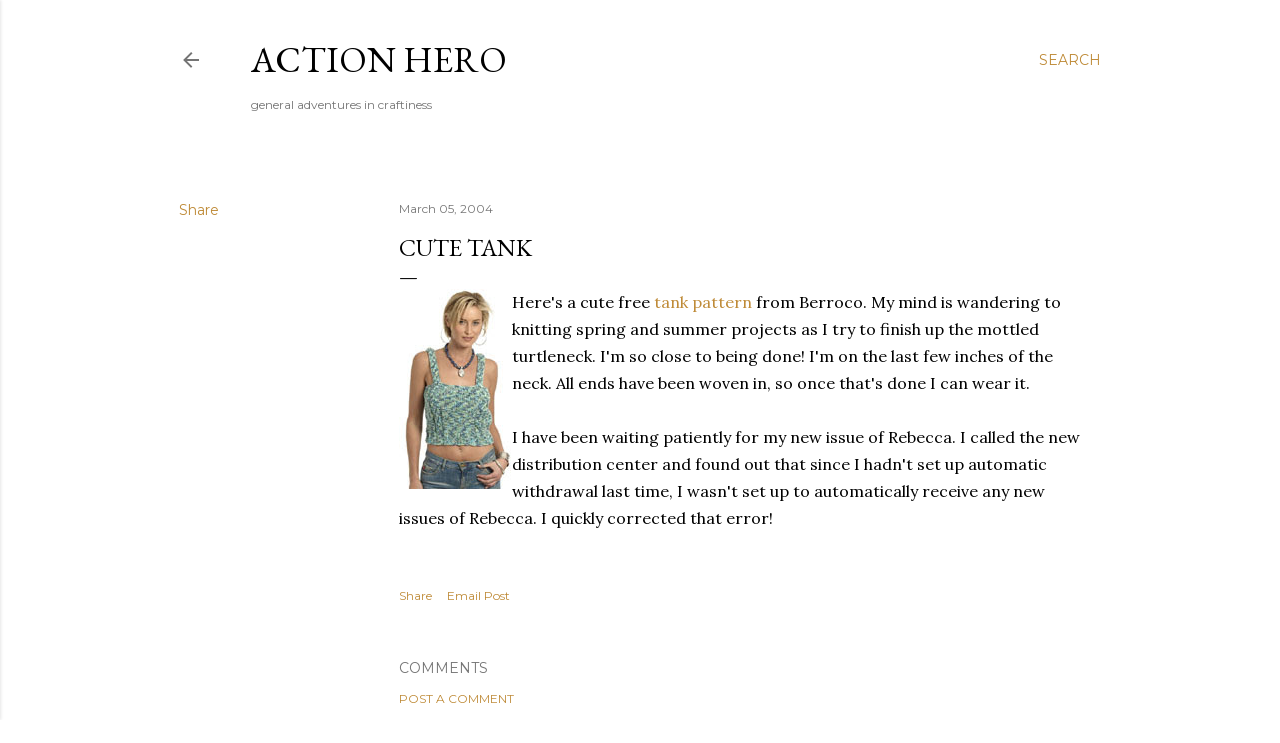

--- FILE ---
content_type: text/html; charset=UTF-8
request_url: https://blog.action-hero.net/2004/03/cute-tank.html
body_size: 29667
content:
<!DOCTYPE html>
<html dir='ltr' lang='en'>
<head>
<meta content='width=device-width, initial-scale=1' name='viewport'/>
<title>Cute Tank</title>
<meta content='text/html; charset=UTF-8' http-equiv='Content-Type'/>
<!-- Chrome, Firefox OS and Opera -->
<meta content='#ffffff' name='theme-color'/>
<!-- Windows Phone -->
<meta content='#ffffff' name='msapplication-navbutton-color'/>
<meta content='blogger' name='generator'/>
<link href='https://blog.action-hero.net/favicon.ico' rel='icon' type='image/x-icon'/>
<link href='https://blog.action-hero.net/2004/03/cute-tank.html' rel='canonical'/>
<link rel="alternate" type="application/atom+xml" title="Action Hero - Atom" href="https://blog.action-hero.net/feeds/posts/default" />
<link rel="alternate" type="application/rss+xml" title="Action Hero - RSS" href="https://blog.action-hero.net/feeds/posts/default?alt=rss" />
<link rel="service.post" type="application/atom+xml" title="Action Hero - Atom" href="https://www.blogger.com/feeds/1932028/posts/default" />

<link rel="alternate" type="application/atom+xml" title="Action Hero - Atom" href="https://blog.action-hero.net/feeds/107850814431492243/comments/default" />
<!--Can't find substitution for tag [blog.ieCssRetrofitLinks]-->
<link href='http://www.action-hero.net/images/irene.jpg' rel='image_src'/>
<meta content='https://blog.action-hero.net/2004/03/cute-tank.html' property='og:url'/>
<meta content='Cute Tank' property='og:title'/>
<meta content='Here&#39;s a cute free tank pattern  from Berroco. My mind is wandering to knitting spring and summer projects as I try to finish up the mottled...' property='og:description'/>
<meta content='https://lh3.googleusercontent.com/blogger_img_proxy/AEn0k_tHiSgDAdx5acB2weNdPDfEduLDPwsFZDkyBaM1VvADllkIRNnCcM4LLQh3VM349x099T0xwz1H_o1l4xnbdrJQgrcE2LYUqlNd7BIU20Y=w1200-h630-p-k-no-nu' property='og:image'/>
<style type='text/css'>@font-face{font-family:'EB Garamond';font-style:normal;font-weight:400;font-display:swap;src:url(//fonts.gstatic.com/s/ebgaramond/v32/SlGDmQSNjdsmc35JDF1K5E55YMjF_7DPuGi-6_RkCY9_WamXgHlIbvw.woff2)format('woff2');unicode-range:U+0460-052F,U+1C80-1C8A,U+20B4,U+2DE0-2DFF,U+A640-A69F,U+FE2E-FE2F;}@font-face{font-family:'EB Garamond';font-style:normal;font-weight:400;font-display:swap;src:url(//fonts.gstatic.com/s/ebgaramond/v32/SlGDmQSNjdsmc35JDF1K5E55YMjF_7DPuGi-6_RkAI9_WamXgHlIbvw.woff2)format('woff2');unicode-range:U+0301,U+0400-045F,U+0490-0491,U+04B0-04B1,U+2116;}@font-face{font-family:'EB Garamond';font-style:normal;font-weight:400;font-display:swap;src:url(//fonts.gstatic.com/s/ebgaramond/v32/SlGDmQSNjdsmc35JDF1K5E55YMjF_7DPuGi-6_RkCI9_WamXgHlIbvw.woff2)format('woff2');unicode-range:U+1F00-1FFF;}@font-face{font-family:'EB Garamond';font-style:normal;font-weight:400;font-display:swap;src:url(//fonts.gstatic.com/s/ebgaramond/v32/SlGDmQSNjdsmc35JDF1K5E55YMjF_7DPuGi-6_RkB49_WamXgHlIbvw.woff2)format('woff2');unicode-range:U+0370-0377,U+037A-037F,U+0384-038A,U+038C,U+038E-03A1,U+03A3-03FF;}@font-face{font-family:'EB Garamond';font-style:normal;font-weight:400;font-display:swap;src:url(//fonts.gstatic.com/s/ebgaramond/v32/SlGDmQSNjdsmc35JDF1K5E55YMjF_7DPuGi-6_RkC49_WamXgHlIbvw.woff2)format('woff2');unicode-range:U+0102-0103,U+0110-0111,U+0128-0129,U+0168-0169,U+01A0-01A1,U+01AF-01B0,U+0300-0301,U+0303-0304,U+0308-0309,U+0323,U+0329,U+1EA0-1EF9,U+20AB;}@font-face{font-family:'EB Garamond';font-style:normal;font-weight:400;font-display:swap;src:url(//fonts.gstatic.com/s/ebgaramond/v32/SlGDmQSNjdsmc35JDF1K5E55YMjF_7DPuGi-6_RkCo9_WamXgHlIbvw.woff2)format('woff2');unicode-range:U+0100-02BA,U+02BD-02C5,U+02C7-02CC,U+02CE-02D7,U+02DD-02FF,U+0304,U+0308,U+0329,U+1D00-1DBF,U+1E00-1E9F,U+1EF2-1EFF,U+2020,U+20A0-20AB,U+20AD-20C0,U+2113,U+2C60-2C7F,U+A720-A7FF;}@font-face{font-family:'EB Garamond';font-style:normal;font-weight:400;font-display:swap;src:url(//fonts.gstatic.com/s/ebgaramond/v32/SlGDmQSNjdsmc35JDF1K5E55YMjF_7DPuGi-6_RkBI9_WamXgHlI.woff2)format('woff2');unicode-range:U+0000-00FF,U+0131,U+0152-0153,U+02BB-02BC,U+02C6,U+02DA,U+02DC,U+0304,U+0308,U+0329,U+2000-206F,U+20AC,U+2122,U+2191,U+2193,U+2212,U+2215,U+FEFF,U+FFFD;}@font-face{font-family:'Lora';font-style:normal;font-weight:400;font-display:swap;src:url(//fonts.gstatic.com/s/lora/v37/0QI6MX1D_JOuGQbT0gvTJPa787weuxJMkq18ndeYxZ2JTg.woff2)format('woff2');unicode-range:U+0460-052F,U+1C80-1C8A,U+20B4,U+2DE0-2DFF,U+A640-A69F,U+FE2E-FE2F;}@font-face{font-family:'Lora';font-style:normal;font-weight:400;font-display:swap;src:url(//fonts.gstatic.com/s/lora/v37/0QI6MX1D_JOuGQbT0gvTJPa787weuxJFkq18ndeYxZ2JTg.woff2)format('woff2');unicode-range:U+0301,U+0400-045F,U+0490-0491,U+04B0-04B1,U+2116;}@font-face{font-family:'Lora';font-style:normal;font-weight:400;font-display:swap;src:url(//fonts.gstatic.com/s/lora/v37/0QI6MX1D_JOuGQbT0gvTJPa787weuxI9kq18ndeYxZ2JTg.woff2)format('woff2');unicode-range:U+0302-0303,U+0305,U+0307-0308,U+0310,U+0312,U+0315,U+031A,U+0326-0327,U+032C,U+032F-0330,U+0332-0333,U+0338,U+033A,U+0346,U+034D,U+0391-03A1,U+03A3-03A9,U+03B1-03C9,U+03D1,U+03D5-03D6,U+03F0-03F1,U+03F4-03F5,U+2016-2017,U+2034-2038,U+203C,U+2040,U+2043,U+2047,U+2050,U+2057,U+205F,U+2070-2071,U+2074-208E,U+2090-209C,U+20D0-20DC,U+20E1,U+20E5-20EF,U+2100-2112,U+2114-2115,U+2117-2121,U+2123-214F,U+2190,U+2192,U+2194-21AE,U+21B0-21E5,U+21F1-21F2,U+21F4-2211,U+2213-2214,U+2216-22FF,U+2308-230B,U+2310,U+2319,U+231C-2321,U+2336-237A,U+237C,U+2395,U+239B-23B7,U+23D0,U+23DC-23E1,U+2474-2475,U+25AF,U+25B3,U+25B7,U+25BD,U+25C1,U+25CA,U+25CC,U+25FB,U+266D-266F,U+27C0-27FF,U+2900-2AFF,U+2B0E-2B11,U+2B30-2B4C,U+2BFE,U+3030,U+FF5B,U+FF5D,U+1D400-1D7FF,U+1EE00-1EEFF;}@font-face{font-family:'Lora';font-style:normal;font-weight:400;font-display:swap;src:url(//fonts.gstatic.com/s/lora/v37/0QI6MX1D_JOuGQbT0gvTJPa787weuxIvkq18ndeYxZ2JTg.woff2)format('woff2');unicode-range:U+0001-000C,U+000E-001F,U+007F-009F,U+20DD-20E0,U+20E2-20E4,U+2150-218F,U+2190,U+2192,U+2194-2199,U+21AF,U+21E6-21F0,U+21F3,U+2218-2219,U+2299,U+22C4-22C6,U+2300-243F,U+2440-244A,U+2460-24FF,U+25A0-27BF,U+2800-28FF,U+2921-2922,U+2981,U+29BF,U+29EB,U+2B00-2BFF,U+4DC0-4DFF,U+FFF9-FFFB,U+10140-1018E,U+10190-1019C,U+101A0,U+101D0-101FD,U+102E0-102FB,U+10E60-10E7E,U+1D2C0-1D2D3,U+1D2E0-1D37F,U+1F000-1F0FF,U+1F100-1F1AD,U+1F1E6-1F1FF,U+1F30D-1F30F,U+1F315,U+1F31C,U+1F31E,U+1F320-1F32C,U+1F336,U+1F378,U+1F37D,U+1F382,U+1F393-1F39F,U+1F3A7-1F3A8,U+1F3AC-1F3AF,U+1F3C2,U+1F3C4-1F3C6,U+1F3CA-1F3CE,U+1F3D4-1F3E0,U+1F3ED,U+1F3F1-1F3F3,U+1F3F5-1F3F7,U+1F408,U+1F415,U+1F41F,U+1F426,U+1F43F,U+1F441-1F442,U+1F444,U+1F446-1F449,U+1F44C-1F44E,U+1F453,U+1F46A,U+1F47D,U+1F4A3,U+1F4B0,U+1F4B3,U+1F4B9,U+1F4BB,U+1F4BF,U+1F4C8-1F4CB,U+1F4D6,U+1F4DA,U+1F4DF,U+1F4E3-1F4E6,U+1F4EA-1F4ED,U+1F4F7,U+1F4F9-1F4FB,U+1F4FD-1F4FE,U+1F503,U+1F507-1F50B,U+1F50D,U+1F512-1F513,U+1F53E-1F54A,U+1F54F-1F5FA,U+1F610,U+1F650-1F67F,U+1F687,U+1F68D,U+1F691,U+1F694,U+1F698,U+1F6AD,U+1F6B2,U+1F6B9-1F6BA,U+1F6BC,U+1F6C6-1F6CF,U+1F6D3-1F6D7,U+1F6E0-1F6EA,U+1F6F0-1F6F3,U+1F6F7-1F6FC,U+1F700-1F7FF,U+1F800-1F80B,U+1F810-1F847,U+1F850-1F859,U+1F860-1F887,U+1F890-1F8AD,U+1F8B0-1F8BB,U+1F8C0-1F8C1,U+1F900-1F90B,U+1F93B,U+1F946,U+1F984,U+1F996,U+1F9E9,U+1FA00-1FA6F,U+1FA70-1FA7C,U+1FA80-1FA89,U+1FA8F-1FAC6,U+1FACE-1FADC,U+1FADF-1FAE9,U+1FAF0-1FAF8,U+1FB00-1FBFF;}@font-face{font-family:'Lora';font-style:normal;font-weight:400;font-display:swap;src:url(//fonts.gstatic.com/s/lora/v37/0QI6MX1D_JOuGQbT0gvTJPa787weuxJOkq18ndeYxZ2JTg.woff2)format('woff2');unicode-range:U+0102-0103,U+0110-0111,U+0128-0129,U+0168-0169,U+01A0-01A1,U+01AF-01B0,U+0300-0301,U+0303-0304,U+0308-0309,U+0323,U+0329,U+1EA0-1EF9,U+20AB;}@font-face{font-family:'Lora';font-style:normal;font-weight:400;font-display:swap;src:url(//fonts.gstatic.com/s/lora/v37/0QI6MX1D_JOuGQbT0gvTJPa787weuxJPkq18ndeYxZ2JTg.woff2)format('woff2');unicode-range:U+0100-02BA,U+02BD-02C5,U+02C7-02CC,U+02CE-02D7,U+02DD-02FF,U+0304,U+0308,U+0329,U+1D00-1DBF,U+1E00-1E9F,U+1EF2-1EFF,U+2020,U+20A0-20AB,U+20AD-20C0,U+2113,U+2C60-2C7F,U+A720-A7FF;}@font-face{font-family:'Lora';font-style:normal;font-weight:400;font-display:swap;src:url(//fonts.gstatic.com/s/lora/v37/0QI6MX1D_JOuGQbT0gvTJPa787weuxJBkq18ndeYxZ0.woff2)format('woff2');unicode-range:U+0000-00FF,U+0131,U+0152-0153,U+02BB-02BC,U+02C6,U+02DA,U+02DC,U+0304,U+0308,U+0329,U+2000-206F,U+20AC,U+2122,U+2191,U+2193,U+2212,U+2215,U+FEFF,U+FFFD;}@font-face{font-family:'Montserrat';font-style:normal;font-weight:400;font-display:swap;src:url(//fonts.gstatic.com/s/montserrat/v31/JTUSjIg1_i6t8kCHKm459WRhyyTh89ZNpQ.woff2)format('woff2');unicode-range:U+0460-052F,U+1C80-1C8A,U+20B4,U+2DE0-2DFF,U+A640-A69F,U+FE2E-FE2F;}@font-face{font-family:'Montserrat';font-style:normal;font-weight:400;font-display:swap;src:url(//fonts.gstatic.com/s/montserrat/v31/JTUSjIg1_i6t8kCHKm459W1hyyTh89ZNpQ.woff2)format('woff2');unicode-range:U+0301,U+0400-045F,U+0490-0491,U+04B0-04B1,U+2116;}@font-face{font-family:'Montserrat';font-style:normal;font-weight:400;font-display:swap;src:url(//fonts.gstatic.com/s/montserrat/v31/JTUSjIg1_i6t8kCHKm459WZhyyTh89ZNpQ.woff2)format('woff2');unicode-range:U+0102-0103,U+0110-0111,U+0128-0129,U+0168-0169,U+01A0-01A1,U+01AF-01B0,U+0300-0301,U+0303-0304,U+0308-0309,U+0323,U+0329,U+1EA0-1EF9,U+20AB;}@font-face{font-family:'Montserrat';font-style:normal;font-weight:400;font-display:swap;src:url(//fonts.gstatic.com/s/montserrat/v31/JTUSjIg1_i6t8kCHKm459WdhyyTh89ZNpQ.woff2)format('woff2');unicode-range:U+0100-02BA,U+02BD-02C5,U+02C7-02CC,U+02CE-02D7,U+02DD-02FF,U+0304,U+0308,U+0329,U+1D00-1DBF,U+1E00-1E9F,U+1EF2-1EFF,U+2020,U+20A0-20AB,U+20AD-20C0,U+2113,U+2C60-2C7F,U+A720-A7FF;}@font-face{font-family:'Montserrat';font-style:normal;font-weight:400;font-display:swap;src:url(//fonts.gstatic.com/s/montserrat/v31/JTUSjIg1_i6t8kCHKm459WlhyyTh89Y.woff2)format('woff2');unicode-range:U+0000-00FF,U+0131,U+0152-0153,U+02BB-02BC,U+02C6,U+02DA,U+02DC,U+0304,U+0308,U+0329,U+2000-206F,U+20AC,U+2122,U+2191,U+2193,U+2212,U+2215,U+FEFF,U+FFFD;}@font-face{font-family:'Montserrat';font-style:normal;font-weight:700;font-display:swap;src:url(//fonts.gstatic.com/s/montserrat/v31/JTUSjIg1_i6t8kCHKm459WRhyyTh89ZNpQ.woff2)format('woff2');unicode-range:U+0460-052F,U+1C80-1C8A,U+20B4,U+2DE0-2DFF,U+A640-A69F,U+FE2E-FE2F;}@font-face{font-family:'Montserrat';font-style:normal;font-weight:700;font-display:swap;src:url(//fonts.gstatic.com/s/montserrat/v31/JTUSjIg1_i6t8kCHKm459W1hyyTh89ZNpQ.woff2)format('woff2');unicode-range:U+0301,U+0400-045F,U+0490-0491,U+04B0-04B1,U+2116;}@font-face{font-family:'Montserrat';font-style:normal;font-weight:700;font-display:swap;src:url(//fonts.gstatic.com/s/montserrat/v31/JTUSjIg1_i6t8kCHKm459WZhyyTh89ZNpQ.woff2)format('woff2');unicode-range:U+0102-0103,U+0110-0111,U+0128-0129,U+0168-0169,U+01A0-01A1,U+01AF-01B0,U+0300-0301,U+0303-0304,U+0308-0309,U+0323,U+0329,U+1EA0-1EF9,U+20AB;}@font-face{font-family:'Montserrat';font-style:normal;font-weight:700;font-display:swap;src:url(//fonts.gstatic.com/s/montserrat/v31/JTUSjIg1_i6t8kCHKm459WdhyyTh89ZNpQ.woff2)format('woff2');unicode-range:U+0100-02BA,U+02BD-02C5,U+02C7-02CC,U+02CE-02D7,U+02DD-02FF,U+0304,U+0308,U+0329,U+1D00-1DBF,U+1E00-1E9F,U+1EF2-1EFF,U+2020,U+20A0-20AB,U+20AD-20C0,U+2113,U+2C60-2C7F,U+A720-A7FF;}@font-face{font-family:'Montserrat';font-style:normal;font-weight:700;font-display:swap;src:url(//fonts.gstatic.com/s/montserrat/v31/JTUSjIg1_i6t8kCHKm459WlhyyTh89Y.woff2)format('woff2');unicode-range:U+0000-00FF,U+0131,U+0152-0153,U+02BB-02BC,U+02C6,U+02DA,U+02DC,U+0304,U+0308,U+0329,U+2000-206F,U+20AC,U+2122,U+2191,U+2193,U+2212,U+2215,U+FEFF,U+FFFD;}</style>
<style id='page-skin-1' type='text/css'><!--
/*! normalize.css v3.0.1 | MIT License | git.io/normalize */html{font-family:sans-serif;-ms-text-size-adjust:100%;-webkit-text-size-adjust:100%}body{margin:0}article,aside,details,figcaption,figure,footer,header,hgroup,main,nav,section,summary{display:block}audio,canvas,progress,video{display:inline-block;vertical-align:baseline}audio:not([controls]){display:none;height:0}[hidden],template{display:none}a{background:transparent}a:active,a:hover{outline:0}abbr[title]{border-bottom:1px dotted}b,strong{font-weight:bold}dfn{font-style:italic}h1{font-size:2em;margin:.67em 0}mark{background:#ff0;color:#000}small{font-size:80%}sub,sup{font-size:75%;line-height:0;position:relative;vertical-align:baseline}sup{top:-0.5em}sub{bottom:-0.25em}img{border:0}svg:not(:root){overflow:hidden}figure{margin:1em 40px}hr{-moz-box-sizing:content-box;box-sizing:content-box;height:0}pre{overflow:auto}code,kbd,pre,samp{font-family:monospace,monospace;font-size:1em}button,input,optgroup,select,textarea{color:inherit;font:inherit;margin:0}button{overflow:visible}button,select{text-transform:none}button,html input[type="button"],input[type="reset"],input[type="submit"]{-webkit-appearance:button;cursor:pointer}button[disabled],html input[disabled]{cursor:default}button::-moz-focus-inner,input::-moz-focus-inner{border:0;padding:0}input{line-height:normal}input[type="checkbox"],input[type="radio"]{box-sizing:border-box;padding:0}input[type="number"]::-webkit-inner-spin-button,input[type="number"]::-webkit-outer-spin-button{height:auto}input[type="search"]{-webkit-appearance:textfield;-moz-box-sizing:content-box;-webkit-box-sizing:content-box;box-sizing:content-box}input[type="search"]::-webkit-search-cancel-button,input[type="search"]::-webkit-search-decoration{-webkit-appearance:none}fieldset{border:1px solid #c0c0c0;margin:0 2px;padding:.35em .625em .75em}legend{border:0;padding:0}textarea{overflow:auto}optgroup{font-weight:bold}table{border-collapse:collapse;border-spacing:0}td,th{padding:0}
/*!************************************************
* Blogger Template Style
* Name: Soho
**************************************************/
body{
overflow-wrap:break-word;
word-break:break-word;
word-wrap:break-word
}
.hidden{
display:none
}
.invisible{
visibility:hidden
}
.container::after,.float-container::after{
clear:both;
content:"";
display:table
}
.clearboth{
clear:both
}
#comments .comment .comment-actions,.subscribe-popup .FollowByEmail .follow-by-email-submit{
background:0 0;
border:0;
box-shadow:none;
color:#bf8b38;
cursor:pointer;
font-size:14px;
font-weight:700;
outline:0;
text-decoration:none;
text-transform:uppercase;
width:auto
}
.dim-overlay{
background-color:rgba(0,0,0,.54);
height:100vh;
left:0;
position:fixed;
top:0;
width:100%
}
#sharing-dim-overlay{
background-color:transparent
}
input::-ms-clear{
display:none
}
.blogger-logo,.svg-icon-24.blogger-logo{
fill:#ff9800;
opacity:1
}
.loading-spinner-large{
-webkit-animation:mspin-rotate 1.568s infinite linear;
animation:mspin-rotate 1.568s infinite linear;
height:48px;
overflow:hidden;
position:absolute;
width:48px;
z-index:200
}
.loading-spinner-large>div{
-webkit-animation:mspin-revrot 5332ms infinite steps(4);
animation:mspin-revrot 5332ms infinite steps(4)
}
.loading-spinner-large>div>div{
-webkit-animation:mspin-singlecolor-large-film 1333ms infinite steps(81);
animation:mspin-singlecolor-large-film 1333ms infinite steps(81);
background-size:100%;
height:48px;
width:3888px
}
.mspin-black-large>div>div,.mspin-grey_54-large>div>div{
background-image:url(https://www.blogblog.com/indie/mspin_black_large.svg)
}
.mspin-white-large>div>div{
background-image:url(https://www.blogblog.com/indie/mspin_white_large.svg)
}
.mspin-grey_54-large{
opacity:.54
}
@-webkit-keyframes mspin-singlecolor-large-film{
from{
-webkit-transform:translateX(0);
transform:translateX(0)
}
to{
-webkit-transform:translateX(-3888px);
transform:translateX(-3888px)
}
}
@keyframes mspin-singlecolor-large-film{
from{
-webkit-transform:translateX(0);
transform:translateX(0)
}
to{
-webkit-transform:translateX(-3888px);
transform:translateX(-3888px)
}
}
@-webkit-keyframes mspin-rotate{
from{
-webkit-transform:rotate(0);
transform:rotate(0)
}
to{
-webkit-transform:rotate(360deg);
transform:rotate(360deg)
}
}
@keyframes mspin-rotate{
from{
-webkit-transform:rotate(0);
transform:rotate(0)
}
to{
-webkit-transform:rotate(360deg);
transform:rotate(360deg)
}
}
@-webkit-keyframes mspin-revrot{
from{
-webkit-transform:rotate(0);
transform:rotate(0)
}
to{
-webkit-transform:rotate(-360deg);
transform:rotate(-360deg)
}
}
@keyframes mspin-revrot{
from{
-webkit-transform:rotate(0);
transform:rotate(0)
}
to{
-webkit-transform:rotate(-360deg);
transform:rotate(-360deg)
}
}
.skip-navigation{
background-color:#fff;
box-sizing:border-box;
color:#000;
display:block;
height:0;
left:0;
line-height:50px;
overflow:hidden;
padding-top:0;
position:fixed;
text-align:center;
top:0;
-webkit-transition:box-shadow .3s,height .3s,padding-top .3s;
transition:box-shadow .3s,height .3s,padding-top .3s;
width:100%;
z-index:900
}
.skip-navigation:focus{
box-shadow:0 4px 5px 0 rgba(0,0,0,.14),0 1px 10px 0 rgba(0,0,0,.12),0 2px 4px -1px rgba(0,0,0,.2);
height:50px
}
#main{
outline:0
}
.main-heading{
position:absolute;
clip:rect(1px,1px,1px,1px);
padding:0;
border:0;
height:1px;
width:1px;
overflow:hidden
}
.Attribution{
margin-top:1em;
text-align:center
}
.Attribution .blogger img,.Attribution .blogger svg{
vertical-align:bottom
}
.Attribution .blogger img{
margin-right:.5em
}
.Attribution div{
line-height:24px;
margin-top:.5em
}
.Attribution .copyright,.Attribution .image-attribution{
font-size:.7em;
margin-top:1.5em
}
.BLOG_mobile_video_class{
display:none
}
.bg-photo{
background-attachment:scroll!important
}
body .CSS_LIGHTBOX{
z-index:900
}
.extendable .show-less,.extendable .show-more{
border-color:#bf8b38;
color:#bf8b38;
margin-top:8px
}
.extendable .show-less.hidden,.extendable .show-more.hidden{
display:none
}
.inline-ad{
display:none;
max-width:100%;
overflow:hidden
}
.adsbygoogle{
display:block
}
#cookieChoiceInfo{
bottom:0;
top:auto
}
iframe.b-hbp-video{
border:0
}
.post-body img{
max-width:100%
}
.post-body iframe{
max-width:100%
}
.post-body a[imageanchor="1"]{
display:inline-block
}
.byline{
margin-right:1em
}
.byline:last-child{
margin-right:0
}
.link-copied-dialog{
max-width:520px;
outline:0
}
.link-copied-dialog .modal-dialog-buttons{
margin-top:8px
}
.link-copied-dialog .goog-buttonset-default{
background:0 0;
border:0
}
.link-copied-dialog .goog-buttonset-default:focus{
outline:0
}
.paging-control-container{
margin-bottom:16px
}
.paging-control-container .paging-control{
display:inline-block
}
.paging-control-container .comment-range-text::after,.paging-control-container .paging-control{
color:#bf8b38
}
.paging-control-container .comment-range-text,.paging-control-container .paging-control{
margin-right:8px
}
.paging-control-container .comment-range-text::after,.paging-control-container .paging-control::after{
content:"\b7";
cursor:default;
padding-left:8px;
pointer-events:none
}
.paging-control-container .comment-range-text:last-child::after,.paging-control-container .paging-control:last-child::after{
content:none
}
.byline.reactions iframe{
height:20px
}
.b-notification{
color:#000;
background-color:#fff;
border-bottom:solid 1px #000;
box-sizing:border-box;
padding:16px 32px;
text-align:center
}
.b-notification.visible{
-webkit-transition:margin-top .3s cubic-bezier(.4,0,.2,1);
transition:margin-top .3s cubic-bezier(.4,0,.2,1)
}
.b-notification.invisible{
position:absolute
}
.b-notification-close{
position:absolute;
right:8px;
top:8px
}
.no-posts-message{
line-height:40px;
text-align:center
}
@media screen and (max-width:1162px){
body.item-view .post-body a[imageanchor="1"][style*="float: left;"],body.item-view .post-body a[imageanchor="1"][style*="float: right;"]{
float:none!important;
clear:none!important
}
body.item-view .post-body a[imageanchor="1"] img{
display:block;
height:auto;
margin:0 auto
}
body.item-view .post-body>.separator:first-child>a[imageanchor="1"]:first-child{
margin-top:20px
}
.post-body a[imageanchor]{
display:block
}
body.item-view .post-body a[imageanchor="1"]{
margin-left:0!important;
margin-right:0!important
}
body.item-view .post-body a[imageanchor="1"]+a[imageanchor="1"]{
margin-top:16px
}
}
.item-control{
display:none
}
#comments{
border-top:1px dashed rgba(0,0,0,.54);
margin-top:20px;
padding:20px
}
#comments .comment-thread ol{
margin:0;
padding-left:0;
padding-left:0
}
#comments .comment .comment-replybox-single,#comments .comment-thread .comment-replies{
margin-left:60px
}
#comments .comment-thread .thread-count{
display:none
}
#comments .comment{
list-style-type:none;
padding:0 0 30px;
position:relative
}
#comments .comment .comment{
padding-bottom:8px
}
.comment .avatar-image-container{
position:absolute
}
.comment .avatar-image-container img{
border-radius:50%
}
.avatar-image-container svg,.comment .avatar-image-container .avatar-icon{
border-radius:50%;
border:solid 1px #000000;
box-sizing:border-box;
fill:#000000;
height:35px;
margin:0;
padding:7px;
width:35px
}
.comment .comment-block{
margin-top:10px;
margin-left:60px;
padding-bottom:0
}
#comments .comment-author-header-wrapper{
margin-left:40px
}
#comments .comment .thread-expanded .comment-block{
padding-bottom:20px
}
#comments .comment .comment-header .user,#comments .comment .comment-header .user a{
color:#000000;
font-style:normal;
font-weight:700
}
#comments .comment .comment-actions{
bottom:0;
margin-bottom:15px;
position:absolute
}
#comments .comment .comment-actions>*{
margin-right:8px
}
#comments .comment .comment-header .datetime{
bottom:0;
color:rgba(0, 0, 0, 0.54);
display:inline-block;
font-size:13px;
font-style:italic;
margin-left:8px
}
#comments .comment .comment-footer .comment-timestamp a,#comments .comment .comment-header .datetime a{
color:rgba(0, 0, 0, 0.54)
}
#comments .comment .comment-content,.comment .comment-body{
margin-top:12px;
word-break:break-word
}
.comment-body{
margin-bottom:12px
}
#comments.embed[data-num-comments="0"]{
border:0;
margin-top:0;
padding-top:0
}
#comments.embed[data-num-comments="0"] #comment-post-message,#comments.embed[data-num-comments="0"] div.comment-form>p,#comments.embed[data-num-comments="0"] p.comment-footer{
display:none
}
#comment-editor-src{
display:none
}
.comments .comments-content .loadmore.loaded{
max-height:0;
opacity:0;
overflow:hidden
}
.extendable .remaining-items{
height:0;
overflow:hidden;
-webkit-transition:height .3s cubic-bezier(.4,0,.2,1);
transition:height .3s cubic-bezier(.4,0,.2,1)
}
.extendable .remaining-items.expanded{
height:auto
}
.svg-icon-24,.svg-icon-24-button{
cursor:pointer;
height:24px;
width:24px;
min-width:24px
}
.touch-icon{
margin:-12px;
padding:12px
}
.touch-icon:active,.touch-icon:focus{
background-color:rgba(153,153,153,.4);
border-radius:50%
}
svg:not(:root).touch-icon{
overflow:visible
}
html[dir=rtl] .rtl-reversible-icon{
-webkit-transform:scaleX(-1);
-ms-transform:scaleX(-1);
transform:scaleX(-1)
}
.svg-icon-24-button,.touch-icon-button{
background:0 0;
border:0;
margin:0;
outline:0;
padding:0
}
.touch-icon-button .touch-icon:active,.touch-icon-button .touch-icon:focus{
background-color:transparent
}
.touch-icon-button:active .touch-icon,.touch-icon-button:focus .touch-icon{
background-color:rgba(153,153,153,.4);
border-radius:50%
}
.Profile .default-avatar-wrapper .avatar-icon{
border-radius:50%;
border:solid 1px #000000;
box-sizing:border-box;
fill:#000000;
margin:0
}
.Profile .individual .default-avatar-wrapper .avatar-icon{
padding:25px
}
.Profile .individual .avatar-icon,.Profile .individual .profile-img{
height:120px;
width:120px
}
.Profile .team .default-avatar-wrapper .avatar-icon{
padding:8px
}
.Profile .team .avatar-icon,.Profile .team .default-avatar-wrapper,.Profile .team .profile-img{
height:40px;
width:40px
}
.snippet-container{
margin:0;
position:relative;
overflow:hidden
}
.snippet-fade{
bottom:0;
box-sizing:border-box;
position:absolute;
width:96px
}
.snippet-fade{
right:0
}
.snippet-fade:after{
content:"\2026"
}
.snippet-fade:after{
float:right
}
.centered-top-container.sticky{
left:0;
position:fixed;
right:0;
top:0;
width:auto;
z-index:50;
-webkit-transition-property:opacity,-webkit-transform;
transition-property:opacity,-webkit-transform;
transition-property:transform,opacity;
transition-property:transform,opacity,-webkit-transform;
-webkit-transition-duration:.2s;
transition-duration:.2s;
-webkit-transition-timing-function:cubic-bezier(.4,0,.2,1);
transition-timing-function:cubic-bezier(.4,0,.2,1)
}
.centered-top-placeholder{
display:none
}
.collapsed-header .centered-top-placeholder{
display:block
}
.centered-top-container .Header .replaced h1,.centered-top-placeholder .Header .replaced h1{
display:none
}
.centered-top-container.sticky .Header .replaced h1{
display:block
}
.centered-top-container.sticky .Header .header-widget{
background:0 0
}
.centered-top-container.sticky .Header .header-image-wrapper{
display:none
}
.centered-top-container img,.centered-top-placeholder img{
max-width:100%
}
.collapsible{
-webkit-transition:height .3s cubic-bezier(.4,0,.2,1);
transition:height .3s cubic-bezier(.4,0,.2,1)
}
.collapsible,.collapsible>summary{
display:block;
overflow:hidden
}
.collapsible>:not(summary){
display:none
}
.collapsible[open]>:not(summary){
display:block
}
.collapsible:focus,.collapsible>summary:focus{
outline:0
}
.collapsible>summary{
cursor:pointer;
display:block;
padding:0
}
.collapsible:focus>summary,.collapsible>summary:focus{
background-color:transparent
}
.collapsible>summary::-webkit-details-marker{
display:none
}
.collapsible-title{
-webkit-box-align:center;
-webkit-align-items:center;
-ms-flex-align:center;
align-items:center;
display:-webkit-box;
display:-webkit-flex;
display:-ms-flexbox;
display:flex
}
.collapsible-title .title{
-webkit-box-flex:1;
-webkit-flex:1 1 auto;
-ms-flex:1 1 auto;
flex:1 1 auto;
-webkit-box-ordinal-group:1;
-webkit-order:0;
-ms-flex-order:0;
order:0;
overflow:hidden;
text-overflow:ellipsis;
white-space:nowrap
}
.collapsible-title .chevron-down,.collapsible[open] .collapsible-title .chevron-up{
display:block
}
.collapsible-title .chevron-up,.collapsible[open] .collapsible-title .chevron-down{
display:none
}
.flat-button{
cursor:pointer;
display:inline-block;
font-weight:700;
text-transform:uppercase;
border-radius:2px;
padding:8px;
margin:-8px
}
.flat-icon-button{
background:0 0;
border:0;
margin:0;
outline:0;
padding:0;
margin:-12px;
padding:12px;
cursor:pointer;
box-sizing:content-box;
display:inline-block;
line-height:0
}
.flat-icon-button,.flat-icon-button .splash-wrapper{
border-radius:50%
}
.flat-icon-button .splash.animate{
-webkit-animation-duration:.3s;
animation-duration:.3s
}
.overflowable-container{
max-height:28px;
overflow:hidden;
position:relative
}
.overflow-button{
cursor:pointer
}
#overflowable-dim-overlay{
background:0 0
}
.overflow-popup{
box-shadow:0 2px 2px 0 rgba(0,0,0,.14),0 3px 1px -2px rgba(0,0,0,.2),0 1px 5px 0 rgba(0,0,0,.12);
background-color:#ffffff;
left:0;
max-width:calc(100% - 32px);
position:absolute;
top:0;
visibility:hidden;
z-index:101
}
.overflow-popup ul{
list-style:none
}
.overflow-popup .tabs li,.overflow-popup li{
display:block;
height:auto
}
.overflow-popup .tabs li{
padding-left:0;
padding-right:0
}
.overflow-button.hidden,.overflow-popup .tabs li.hidden,.overflow-popup li.hidden{
display:none
}
.search{
display:-webkit-box;
display:-webkit-flex;
display:-ms-flexbox;
display:flex;
line-height:24px;
width:24px
}
.search.focused{
width:100%
}
.search.focused .section{
width:100%
}
.search form{
z-index:101
}
.search h3{
display:none
}
.search form{
display:-webkit-box;
display:-webkit-flex;
display:-ms-flexbox;
display:flex;
-webkit-box-flex:1;
-webkit-flex:1 0 0;
-ms-flex:1 0 0px;
flex:1 0 0;
border-bottom:solid 1px transparent;
padding-bottom:8px
}
.search form>*{
display:none
}
.search.focused form>*{
display:block
}
.search .search-input label{
display:none
}
.centered-top-placeholder.cloned .search form{
z-index:30
}
.search.focused form{
border-color:rgba(0, 0, 0, 0.54);
position:relative;
width:auto
}
.collapsed-header .centered-top-container .search.focused form{
border-bottom-color:transparent
}
.search-expand{
-webkit-box-flex:0;
-webkit-flex:0 0 auto;
-ms-flex:0 0 auto;
flex:0 0 auto
}
.search-expand-text{
display:none
}
.search-close{
display:inline;
vertical-align:middle
}
.search-input{
-webkit-box-flex:1;
-webkit-flex:1 0 1px;
-ms-flex:1 0 1px;
flex:1 0 1px
}
.search-input input{
background:0 0;
border:0;
box-sizing:border-box;
color:rgba(0, 0, 0, 0.54);
display:inline-block;
outline:0;
width:calc(100% - 48px)
}
.search-input input.no-cursor{
color:transparent;
text-shadow:0 0 0 rgba(0, 0, 0, 0.54)
}
.collapsed-header .centered-top-container .search-action,.collapsed-header .centered-top-container .search-input input{
color:rgba(0, 0, 0, 0.54)
}
.collapsed-header .centered-top-container .search-input input.no-cursor{
color:transparent;
text-shadow:0 0 0 rgba(0, 0, 0, 0.54)
}
.collapsed-header .centered-top-container .search-input input.no-cursor:focus,.search-input input.no-cursor:focus{
outline:0
}
.search-focused>*{
visibility:hidden
}
.search-focused .search,.search-focused .search-icon{
visibility:visible
}
.search.focused .search-action{
display:block
}
.search.focused .search-action:disabled{
opacity:.3
}
.widget.Sharing .sharing-button{
display:none
}
.widget.Sharing .sharing-buttons li{
padding:0
}
.widget.Sharing .sharing-buttons li span{
display:none
}
.post-share-buttons{
position:relative
}
.centered-bottom .share-buttons .svg-icon-24,.share-buttons .svg-icon-24{
fill:#000000
}
.sharing-open.touch-icon-button:active .touch-icon,.sharing-open.touch-icon-button:focus .touch-icon{
background-color:transparent
}
.share-buttons{
background-color:#ffffff;
border-radius:2px;
box-shadow:0 2px 2px 0 rgba(0,0,0,.14),0 3px 1px -2px rgba(0,0,0,.2),0 1px 5px 0 rgba(0,0,0,.12);
color:#000000;
list-style:none;
margin:0;
padding:8px 0;
position:absolute;
top:-11px;
min-width:200px;
z-index:101
}
.share-buttons.hidden{
display:none
}
.sharing-button{
background:0 0;
border:0;
margin:0;
outline:0;
padding:0;
cursor:pointer
}
.share-buttons li{
margin:0;
height:48px
}
.share-buttons li:last-child{
margin-bottom:0
}
.share-buttons li .sharing-platform-button{
box-sizing:border-box;
cursor:pointer;
display:block;
height:100%;
margin-bottom:0;
padding:0 16px;
position:relative;
width:100%
}
.share-buttons li .sharing-platform-button:focus,.share-buttons li .sharing-platform-button:hover{
background-color:rgba(128,128,128,.1);
outline:0
}
.share-buttons li svg[class*=" sharing-"],.share-buttons li svg[class^=sharing-]{
position:absolute;
top:10px
}
.share-buttons li span.sharing-platform-button{
position:relative;
top:0
}
.share-buttons li .platform-sharing-text{
display:block;
font-size:16px;
line-height:48px;
white-space:nowrap
}
.share-buttons li .platform-sharing-text{
margin-left:56px
}
.sidebar-container{
background-color:#f7f7f7;
max-width:284px;
overflow-y:auto;
-webkit-transition-property:-webkit-transform;
transition-property:-webkit-transform;
transition-property:transform;
transition-property:transform,-webkit-transform;
-webkit-transition-duration:.3s;
transition-duration:.3s;
-webkit-transition-timing-function:cubic-bezier(0,0,.2,1);
transition-timing-function:cubic-bezier(0,0,.2,1);
width:284px;
z-index:101;
-webkit-overflow-scrolling:touch
}
.sidebar-container .navigation{
line-height:0;
padding:16px
}
.sidebar-container .sidebar-back{
cursor:pointer
}
.sidebar-container .widget{
background:0 0;
margin:0 16px;
padding:16px 0
}
.sidebar-container .widget .title{
color:rgba(0, 0, 0, 0.54);
margin:0
}
.sidebar-container .widget ul{
list-style:none;
margin:0;
padding:0
}
.sidebar-container .widget ul ul{
margin-left:1em
}
.sidebar-container .widget li{
font-size:16px;
line-height:normal
}
.sidebar-container .widget+.widget{
border-top:1px dashed rgba(0, 0, 0, 0.54)
}
.BlogArchive li{
margin:16px 0
}
.BlogArchive li:last-child{
margin-bottom:0
}
.Label li a{
display:inline-block
}
.BlogArchive .post-count,.Label .label-count{
float:right;
margin-left:.25em
}
.BlogArchive .post-count::before,.Label .label-count::before{
content:"("
}
.BlogArchive .post-count::after,.Label .label-count::after{
content:")"
}
.widget.Translate .skiptranslate>div{
display:block!important
}
.widget.Profile .profile-link{
display:-webkit-box;
display:-webkit-flex;
display:-ms-flexbox;
display:flex
}
.widget.Profile .team-member .default-avatar-wrapper,.widget.Profile .team-member .profile-img{
-webkit-box-flex:0;
-webkit-flex:0 0 auto;
-ms-flex:0 0 auto;
flex:0 0 auto;
margin-right:1em
}
.widget.Profile .individual .profile-link{
-webkit-box-orient:vertical;
-webkit-box-direction:normal;
-webkit-flex-direction:column;
-ms-flex-direction:column;
flex-direction:column
}
.widget.Profile .team .profile-link .profile-name{
-webkit-align-self:center;
-ms-flex-item-align:center;
align-self:center;
display:block;
-webkit-box-flex:1;
-webkit-flex:1 1 auto;
-ms-flex:1 1 auto;
flex:1 1 auto
}
.dim-overlay{
background-color:rgba(0,0,0,.54);
z-index:100
}
body.sidebar-visible{
overflow-y:hidden
}
@media screen and (max-width:1439px){
.sidebar-container{
bottom:0;
position:fixed;
top:0;
left:0;
right:auto
}
.sidebar-container.sidebar-invisible{
-webkit-transition-timing-function:cubic-bezier(.4,0,.6,1);
transition-timing-function:cubic-bezier(.4,0,.6,1)
}
html[dir=ltr] .sidebar-container.sidebar-invisible{
-webkit-transform:translateX(-284px);
-ms-transform:translateX(-284px);
transform:translateX(-284px)
}
html[dir=rtl] .sidebar-container.sidebar-invisible{
-webkit-transform:translateX(284px);
-ms-transform:translateX(284px);
transform:translateX(284px)
}
}
@media screen and (min-width:1440px){
.sidebar-container{
position:absolute;
top:0;
left:0;
right:auto
}
.sidebar-container .navigation{
display:none
}
}
.dialog{
box-shadow:0 2px 2px 0 rgba(0,0,0,.14),0 3px 1px -2px rgba(0,0,0,.2),0 1px 5px 0 rgba(0,0,0,.12);
background:#ffffff;
box-sizing:border-box;
color:#000000;
padding:30px;
position:fixed;
text-align:center;
width:calc(100% - 24px);
z-index:101
}
.dialog input[type=email],.dialog input[type=text]{
background-color:transparent;
border:0;
border-bottom:solid 1px rgba(0,0,0,.12);
color:#000000;
display:block;
font-family:EB Garamond, serif;
font-size:16px;
line-height:24px;
margin:auto;
padding-bottom:7px;
outline:0;
text-align:center;
width:100%
}
.dialog input[type=email]::-webkit-input-placeholder,.dialog input[type=text]::-webkit-input-placeholder{
color:#000000
}
.dialog input[type=email]::-moz-placeholder,.dialog input[type=text]::-moz-placeholder{
color:#000000
}
.dialog input[type=email]:-ms-input-placeholder,.dialog input[type=text]:-ms-input-placeholder{
color:#000000
}
.dialog input[type=email]::-ms-input-placeholder,.dialog input[type=text]::-ms-input-placeholder{
color:#000000
}
.dialog input[type=email]::placeholder,.dialog input[type=text]::placeholder{
color:#000000
}
.dialog input[type=email]:focus,.dialog input[type=text]:focus{
border-bottom:solid 2px #bf8b38;
padding-bottom:6px
}
.dialog input.no-cursor{
color:transparent;
text-shadow:0 0 0 #000000
}
.dialog input.no-cursor:focus{
outline:0
}
.dialog input.no-cursor:focus{
outline:0
}
.dialog input[type=submit]{
font-family:EB Garamond, serif
}
.dialog .goog-buttonset-default{
color:#bf8b38
}
.subscribe-popup{
max-width:364px
}
.subscribe-popup h3{
color:#000000;
font-size:1.8em;
margin-top:0
}
.subscribe-popup .FollowByEmail h3{
display:none
}
.subscribe-popup .FollowByEmail .follow-by-email-submit{
color:#bf8b38;
display:inline-block;
margin:0 auto;
margin-top:24px;
width:auto;
white-space:normal
}
.subscribe-popup .FollowByEmail .follow-by-email-submit:disabled{
cursor:default;
opacity:.3
}
@media (max-width:800px){
.blog-name div.widget.Subscribe{
margin-bottom:16px
}
body.item-view .blog-name div.widget.Subscribe{
margin:8px auto 16px auto;
width:100%
}
}
body#layout .bg-photo,body#layout .bg-photo-overlay{
display:none
}
body#layout .page_body{
padding:0;
position:relative;
top:0
}
body#layout .page{
display:inline-block;
left:inherit;
position:relative;
vertical-align:top;
width:540px
}
body#layout .centered{
max-width:954px
}
body#layout .navigation{
display:none
}
body#layout .sidebar-container{
display:inline-block;
width:40%
}
body#layout .hamburger-menu,body#layout .search{
display:none
}
body{
background-color:#ffffff;
color:#000000;
font:normal 400 20px EB Garamond, serif;
height:100%;
margin:0;
min-height:100vh
}
h1,h2,h3,h4,h5,h6{
font-weight:400
}
a{
color:#bf8b38;
text-decoration:none
}
.dim-overlay{
z-index:100
}
body.sidebar-visible .page_body{
overflow-y:scroll
}
.widget .title{
color:rgba(0, 0, 0, 0.54);
font:normal 400 12px Montserrat, sans-serif
}
.extendable .show-less,.extendable .show-more{
color:#bf8b38;
font:normal 400 12px Montserrat, sans-serif;
margin:12px -8px 0 -8px;
text-transform:uppercase
}
.footer .widget,.main .widget{
margin:50px 0
}
.main .widget .title{
text-transform:uppercase
}
.inline-ad{
display:block;
margin-top:50px
}
.adsbygoogle{
text-align:center
}
.page_body{
display:-webkit-box;
display:-webkit-flex;
display:-ms-flexbox;
display:flex;
-webkit-box-orient:vertical;
-webkit-box-direction:normal;
-webkit-flex-direction:column;
-ms-flex-direction:column;
flex-direction:column;
min-height:100vh;
position:relative;
z-index:20
}
.page_body>*{
-webkit-box-flex:0;
-webkit-flex:0 0 auto;
-ms-flex:0 0 auto;
flex:0 0 auto
}
.page_body>#footer{
margin-top:auto
}
.centered-bottom,.centered-top{
margin:0 32px;
max-width:100%
}
.centered-top{
padding-bottom:12px;
padding-top:12px
}
.sticky .centered-top{
padding-bottom:0;
padding-top:0
}
.centered-top-container,.centered-top-placeholder{
background:#ffffff
}
.centered-top{
display:-webkit-box;
display:-webkit-flex;
display:-ms-flexbox;
display:flex;
-webkit-flex-wrap:wrap;
-ms-flex-wrap:wrap;
flex-wrap:wrap;
-webkit-box-pack:justify;
-webkit-justify-content:space-between;
-ms-flex-pack:justify;
justify-content:space-between;
position:relative
}
.sticky .centered-top{
-webkit-flex-wrap:nowrap;
-ms-flex-wrap:nowrap;
flex-wrap:nowrap
}
.centered-top-container .svg-icon-24,.centered-top-placeholder .svg-icon-24{
fill:rgba(0, 0, 0, 0.54)
}
.back-button-container,.hamburger-menu-container{
-webkit-box-flex:0;
-webkit-flex:0 0 auto;
-ms-flex:0 0 auto;
flex:0 0 auto;
height:48px;
-webkit-box-ordinal-group:2;
-webkit-order:1;
-ms-flex-order:1;
order:1
}
.sticky .back-button-container,.sticky .hamburger-menu-container{
-webkit-box-ordinal-group:2;
-webkit-order:1;
-ms-flex-order:1;
order:1
}
.back-button,.hamburger-menu,.search-expand-icon{
cursor:pointer;
margin-top:0
}
.search{
-webkit-box-align:start;
-webkit-align-items:flex-start;
-ms-flex-align:start;
align-items:flex-start;
-webkit-box-flex:0;
-webkit-flex:0 0 auto;
-ms-flex:0 0 auto;
flex:0 0 auto;
height:48px;
margin-left:24px;
-webkit-box-ordinal-group:4;
-webkit-order:3;
-ms-flex-order:3;
order:3
}
.search,.search.focused{
width:auto
}
.search.focused{
position:static
}
.sticky .search{
display:none;
-webkit-box-ordinal-group:5;
-webkit-order:4;
-ms-flex-order:4;
order:4
}
.search .section{
right:0;
margin-top:12px;
position:absolute;
top:12px;
width:0
}
.sticky .search .section{
top:0
}
.search-expand{
background:0 0;
border:0;
margin:0;
outline:0;
padding:0;
color:#bf8b38;
cursor:pointer;
-webkit-box-flex:0;
-webkit-flex:0 0 auto;
-ms-flex:0 0 auto;
flex:0 0 auto;
font:normal 400 12px Montserrat, sans-serif;
text-transform:uppercase;
word-break:normal
}
.search.focused .search-expand{
visibility:hidden
}
.search .dim-overlay{
background:0 0
}
.search.focused .section{
max-width:400px
}
.search.focused form{
border-color:rgba(0, 0, 0, 0.54);
height:24px
}
.search.focused .search-input{
display:-webkit-box;
display:-webkit-flex;
display:-ms-flexbox;
display:flex;
-webkit-box-flex:1;
-webkit-flex:1 1 auto;
-ms-flex:1 1 auto;
flex:1 1 auto
}
.search-input input{
-webkit-box-flex:1;
-webkit-flex:1 1 auto;
-ms-flex:1 1 auto;
flex:1 1 auto;
font:normal 400 16px Montserrat, sans-serif
}
.search input[type=submit]{
display:none
}
.subscribe-section-container{
-webkit-box-flex:1;
-webkit-flex:1 0 auto;
-ms-flex:1 0 auto;
flex:1 0 auto;
margin-left:24px;
-webkit-box-ordinal-group:3;
-webkit-order:2;
-ms-flex-order:2;
order:2;
text-align:right
}
.sticky .subscribe-section-container{
-webkit-box-flex:0;
-webkit-flex:0 0 auto;
-ms-flex:0 0 auto;
flex:0 0 auto;
-webkit-box-ordinal-group:4;
-webkit-order:3;
-ms-flex-order:3;
order:3
}
.subscribe-button{
background:0 0;
border:0;
margin:0;
outline:0;
padding:0;
color:#bf8b38;
cursor:pointer;
display:inline-block;
font:normal 400 12px Montserrat, sans-serif;
line-height:48px;
margin:0;
text-transform:uppercase;
word-break:normal
}
.subscribe-popup h3{
color:rgba(0, 0, 0, 0.54);
font:normal 400 12px Montserrat, sans-serif;
margin-bottom:24px;
text-transform:uppercase
}
.subscribe-popup div.widget.FollowByEmail .follow-by-email-address{
color:#000000;
font:normal 400 12px Montserrat, sans-serif
}
.subscribe-popup div.widget.FollowByEmail .follow-by-email-submit{
color:#bf8b38;
font:normal 400 12px Montserrat, sans-serif;
margin-top:24px;
text-transform:uppercase
}
.blog-name{
-webkit-box-flex:1;
-webkit-flex:1 1 100%;
-ms-flex:1 1 100%;
flex:1 1 100%;
-webkit-box-ordinal-group:5;
-webkit-order:4;
-ms-flex-order:4;
order:4;
overflow:hidden
}
.sticky .blog-name{
-webkit-box-flex:1;
-webkit-flex:1 1 auto;
-ms-flex:1 1 auto;
flex:1 1 auto;
margin:0 12px;
-webkit-box-ordinal-group:3;
-webkit-order:2;
-ms-flex-order:2;
order:2
}
body.search-view .centered-top.search-focused .blog-name{
display:none
}
.widget.Header h1{
font:normal 400 18px EB Garamond, serif;
margin:0;
text-transform:uppercase
}
.widget.Header h1,.widget.Header h1 a{
color:#000000
}
.widget.Header p{
color:rgba(0, 0, 0, 0.54);
font:normal 400 12px Montserrat, sans-serif;
line-height:1.7
}
.sticky .widget.Header h1{
font-size:16px;
line-height:48px;
overflow:hidden;
overflow-wrap:normal;
text-overflow:ellipsis;
white-space:nowrap;
word-wrap:normal
}
.sticky .widget.Header p{
display:none
}
.sticky{
box-shadow:0 1px 3px rgba(0, 0, 0, 0.1)
}
#page_list_top .widget.PageList{
font:normal 400 14px Montserrat, sans-serif;
line-height:28px
}
#page_list_top .widget.PageList .title{
display:none
}
#page_list_top .widget.PageList .overflowable-contents{
overflow:hidden
}
#page_list_top .widget.PageList .overflowable-contents ul{
list-style:none;
margin:0;
padding:0
}
#page_list_top .widget.PageList .overflow-popup ul{
list-style:none;
margin:0;
padding:0 20px
}
#page_list_top .widget.PageList .overflowable-contents li{
display:inline-block
}
#page_list_top .widget.PageList .overflowable-contents li.hidden{
display:none
}
#page_list_top .widget.PageList .overflowable-contents li:not(:first-child):before{
color:rgba(0, 0, 0, 0.54);
content:"\b7"
}
#page_list_top .widget.PageList .overflow-button a,#page_list_top .widget.PageList .overflow-popup li a,#page_list_top .widget.PageList .overflowable-contents li a{
color:rgba(0, 0, 0, 0.54);
font:normal 400 14px Montserrat, sans-serif;
line-height:28px;
text-transform:uppercase
}
#page_list_top .widget.PageList .overflow-popup li.selected a,#page_list_top .widget.PageList .overflowable-contents li.selected a{
color:rgba(0, 0, 0, 0.54);
font:normal 700 14px Montserrat, sans-serif;
line-height:28px
}
#page_list_top .widget.PageList .overflow-button{
display:inline
}
.sticky #page_list_top{
display:none
}
body.homepage-view .hero-image.has-image{
background:#ffffff none no-repeat scroll center center;
background-attachment:scroll;
background-color:#ffffff;
background-size:cover;
height:62.5vw;
max-height:75vh;
min-height:200px;
width:100%
}
.post-filter-message{
background-color:#302c24;
color:rgba(255, 255, 255, 0.54);
display:-webkit-box;
display:-webkit-flex;
display:-ms-flexbox;
display:flex;
-webkit-flex-wrap:wrap;
-ms-flex-wrap:wrap;
flex-wrap:wrap;
font:normal 400 12px Montserrat, sans-serif;
-webkit-box-pack:justify;
-webkit-justify-content:space-between;
-ms-flex-pack:justify;
justify-content:space-between;
margin-top:50px;
padding:18px
}
.post-filter-message .message-container{
-webkit-box-flex:1;
-webkit-flex:1 1 auto;
-ms-flex:1 1 auto;
flex:1 1 auto;
min-width:0
}
.post-filter-message .home-link-container{
-webkit-box-flex:0;
-webkit-flex:0 0 auto;
-ms-flex:0 0 auto;
flex:0 0 auto
}
.post-filter-message .search-label,.post-filter-message .search-query{
color:rgba(255, 255, 255, 0.87);
font:normal 700 12px Montserrat, sans-serif;
text-transform:uppercase
}
.post-filter-message .home-link,.post-filter-message .home-link a{
color:#bf8b38;
font:normal 700 12px Montserrat, sans-serif;
text-transform:uppercase
}
.widget.FeaturedPost .thumb.hero-thumb{
background-position:center;
background-size:cover;
height:360px
}
.widget.FeaturedPost .featured-post-snippet:before{
content:"\2014"
}
.snippet-container,.snippet-fade{
font:normal 400 14px Lora, serif;
line-height:23.8px
}
.snippet-container{
max-height:166.6px;
overflow:hidden
}
.snippet-fade{
background:-webkit-linear-gradient(left,#ffffff 0,#ffffff 20%,rgba(255, 255, 255, 0) 100%);
background:linear-gradient(to left,#ffffff 0,#ffffff 20%,rgba(255, 255, 255, 0) 100%);
color:#000000
}
.post-sidebar{
display:none
}
.widget.Blog .blog-posts .post-outer-container{
width:100%
}
.no-posts{
text-align:center
}
body.feed-view .widget.Blog .blog-posts .post-outer-container,body.item-view .widget.Blog .blog-posts .post-outer{
margin-bottom:50px
}
.widget.Blog .post.no-featured-image,.widget.PopularPosts .post.no-featured-image{
background-color:#302c24;
padding:30px
}
.widget.Blog .post>.post-share-buttons-top{
right:0;
position:absolute;
top:0
}
.widget.Blog .post>.post-share-buttons-bottom{
bottom:0;
right:0;
position:absolute
}
.blog-pager{
text-align:right
}
.blog-pager a{
color:#bf8b38;
font:normal 400 12px Montserrat, sans-serif;
text-transform:uppercase
}
.blog-pager .blog-pager-newer-link,.blog-pager .home-link{
display:none
}
.post-title{
font:normal 400 20px EB Garamond, serif;
margin:0;
text-transform:uppercase
}
.post-title,.post-title a{
color:#000000
}
.post.no-featured-image .post-title,.post.no-featured-image .post-title a{
color:#ffffff
}
body.item-view .post-body-container:before{
content:"\2014"
}
.post-body{
color:#000000;
font:normal 400 14px Lora, serif;
line-height:1.7
}
.post-body blockquote{
color:#000000;
font:normal 400 16px Montserrat, sans-serif;
line-height:1.7;
margin-left:0;
margin-right:0
}
.post-body img{
height:auto;
max-width:100%
}
.post-body .tr-caption{
color:#000000;
font:normal 400 12px Montserrat, sans-serif;
line-height:1.7
}
.snippet-thumbnail{
position:relative
}
.snippet-thumbnail .post-header{
background:#ffffff;
bottom:0;
margin-bottom:0;
padding-right:15px;
padding-bottom:5px;
padding-top:5px;
position:absolute
}
.snippet-thumbnail img{
width:100%
}
.post-footer,.post-header{
margin:8px 0
}
body.item-view .widget.Blog .post-header{
margin:0 0 16px 0
}
body.item-view .widget.Blog .post-footer{
margin:50px 0 0 0
}
.widget.FeaturedPost .post-footer{
display:-webkit-box;
display:-webkit-flex;
display:-ms-flexbox;
display:flex;
-webkit-flex-wrap:wrap;
-ms-flex-wrap:wrap;
flex-wrap:wrap;
-webkit-box-pack:justify;
-webkit-justify-content:space-between;
-ms-flex-pack:justify;
justify-content:space-between
}
.widget.FeaturedPost .post-footer>*{
-webkit-box-flex:0;
-webkit-flex:0 1 auto;
-ms-flex:0 1 auto;
flex:0 1 auto
}
.widget.FeaturedPost .post-footer,.widget.FeaturedPost .post-footer a,.widget.FeaturedPost .post-footer button{
line-height:1.7
}
.jump-link{
margin:-8px
}
.post-header,.post-header a,.post-header button{
color:rgba(0, 0, 0, 0.54);
font:normal 400 12px Montserrat, sans-serif
}
.post.no-featured-image .post-header,.post.no-featured-image .post-header a,.post.no-featured-image .post-header button{
color:rgba(255, 255, 255, 0.54)
}
.post-footer,.post-footer a,.post-footer button{
color:#bf8b38;
font:normal 400 12px Montserrat, sans-serif
}
.post.no-featured-image .post-footer,.post.no-featured-image .post-footer a,.post.no-featured-image .post-footer button{
color:#bf8b38
}
body.item-view .post-footer-line{
line-height:2.3
}
.byline{
display:inline-block
}
.byline .flat-button{
text-transform:none
}
.post-header .byline:not(:last-child):after{
content:"\b7"
}
.post-header .byline:not(:last-child){
margin-right:0
}
.byline.post-labels a{
display:inline-block;
word-break:break-all
}
.byline.post-labels a:not(:last-child):after{
content:","
}
.byline.reactions .reactions-label{
line-height:22px;
vertical-align:top
}
.post-share-buttons{
margin-left:0
}
.share-buttons{
background-color:#fafafa;
border-radius:0;
box-shadow:0 1px 1px 1px rgba(0, 0, 0, 0.1);
color:#000000;
font:normal 400 16px Montserrat, sans-serif
}
.share-buttons .svg-icon-24{
fill:#bf8b38
}
#comment-holder .continue{
display:none
}
#comment-editor{
margin-bottom:20px;
margin-top:20px
}
.widget.Attribution,.widget.Attribution .copyright,.widget.Attribution .copyright a,.widget.Attribution .image-attribution,.widget.Attribution .image-attribution a,.widget.Attribution a{
color:rgba(0, 0, 0, 0.54);
font:normal 400 12px Montserrat, sans-serif
}
.widget.Attribution svg{
fill:rgba(0, 0, 0, 0.54)
}
.widget.Attribution .blogger a{
display:-webkit-box;
display:-webkit-flex;
display:-ms-flexbox;
display:flex;
-webkit-align-content:center;
-ms-flex-line-pack:center;
align-content:center;
-webkit-box-pack:center;
-webkit-justify-content:center;
-ms-flex-pack:center;
justify-content:center;
line-height:24px
}
.widget.Attribution .blogger svg{
margin-right:8px
}
.widget.Profile ul{
list-style:none;
padding:0
}
.widget.Profile .individual .default-avatar-wrapper,.widget.Profile .individual .profile-img{
border-radius:50%;
display:inline-block;
height:120px;
width:120px
}
.widget.Profile .individual .profile-data a,.widget.Profile .team .profile-name{
color:#000000;
font:normal 400 20px EB Garamond, serif;
text-transform:none
}
.widget.Profile .individual dd{
color:#000000;
font:normal 400 20px EB Garamond, serif;
margin:0 auto
}
.widget.Profile .individual .profile-link,.widget.Profile .team .visit-profile{
color:#bf8b38;
font:normal 400 12px Montserrat, sans-serif;
text-transform:uppercase
}
.widget.Profile .team .default-avatar-wrapper,.widget.Profile .team .profile-img{
border-radius:50%;
float:left;
height:40px;
width:40px
}
.widget.Profile .team .profile-link .profile-name-wrapper{
-webkit-box-flex:1;
-webkit-flex:1 1 auto;
-ms-flex:1 1 auto;
flex:1 1 auto
}
.widget.Label li,.widget.Label span.label-size{
color:#bf8b38;
display:inline-block;
font:normal 400 12px Montserrat, sans-serif;
word-break:break-all
}
.widget.Label li:not(:last-child):after,.widget.Label span.label-size:not(:last-child):after{
content:","
}
.widget.PopularPosts .post{
margin-bottom:50px
}
body.item-view #sidebar .widget.PopularPosts{
margin-left:40px;
width:inherit
}
#comments{
border-top:none;
padding:0
}
#comments .comment .comment-footer,#comments .comment .comment-header,#comments .comment .comment-header .datetime,#comments .comment .comment-header .datetime a{
color:rgba(0, 0, 0, 0.54);
font:normal 400 12px Montserrat, sans-serif
}
#comments .comment .comment-author,#comments .comment .comment-author a,#comments .comment .comment-header .user,#comments .comment .comment-header .user a{
color:#000000;
font:normal 400 14px Montserrat, sans-serif
}
#comments .comment .comment-body,#comments .comment .comment-content{
color:#000000;
font:normal 400 14px Lora, serif
}
#comments .comment .comment-actions,#comments .footer,#comments .footer a,#comments .loadmore,#comments .paging-control{
color:#bf8b38;
font:normal 400 12px Montserrat, sans-serif;
text-transform:uppercase
}
#commentsHolder{
border-bottom:none;
border-top:none
}
#comments .comment-form h4{
position:absolute;
clip:rect(1px,1px,1px,1px);
padding:0;
border:0;
height:1px;
width:1px;
overflow:hidden
}
.sidebar-container{
background-color:#ffffff;
color:rgba(0, 0, 0, 0.54);
font:normal 400 14px Montserrat, sans-serif;
min-height:100%
}
html[dir=ltr] .sidebar-container{
box-shadow:1px 0 3px rgba(0, 0, 0, 0.1)
}
html[dir=rtl] .sidebar-container{
box-shadow:-1px 0 3px rgba(0, 0, 0, 0.1)
}
.sidebar-container a{
color:#bf8b38
}
.sidebar-container .svg-icon-24{
fill:rgba(0, 0, 0, 0.54)
}
.sidebar-container .widget{
margin:0;
margin-left:40px;
padding:40px;
padding-left:0
}
.sidebar-container .widget+.widget{
border-top:1px solid rgba(0, 0, 0, 0.54)
}
.sidebar-container .widget .title{
color:rgba(0, 0, 0, 0.54);
font:normal 400 16px Montserrat, sans-serif
}
.sidebar-container .widget ul li,.sidebar-container .widget.BlogArchive #ArchiveList li{
font:normal 400 14px Montserrat, sans-serif;
margin:1em 0 0 0
}
.sidebar-container .BlogArchive .post-count,.sidebar-container .Label .label-count{
float:none
}
.sidebar-container .Label li a{
display:inline
}
.sidebar-container .widget.Profile .default-avatar-wrapper .avatar-icon{
border-color:#000000;
fill:#000000
}
.sidebar-container .widget.Profile .individual{
text-align:center
}
.sidebar-container .widget.Profile .individual dd:before{
content:"\2014";
display:block
}
.sidebar-container .widget.Profile .individual .profile-data a,.sidebar-container .widget.Profile .team .profile-name{
color:#000000;
font:normal 400 24px EB Garamond, serif
}
.sidebar-container .widget.Profile .individual dd{
color:rgba(0, 0, 0, 0.87);
font:normal 400 12px Montserrat, sans-serif;
margin:0 30px
}
.sidebar-container .widget.Profile .individual .profile-link,.sidebar-container .widget.Profile .team .visit-profile{
color:#bf8b38;
font:normal 400 14px Montserrat, sans-serif
}
.sidebar-container .snippet-fade{
background:-webkit-linear-gradient(left,#ffffff 0,#ffffff 20%,rgba(255, 255, 255, 0) 100%);
background:linear-gradient(to left,#ffffff 0,#ffffff 20%,rgba(255, 255, 255, 0) 100%)
}
@media screen and (min-width:640px){
.centered-bottom,.centered-top{
margin:0 auto;
width:576px
}
.centered-top{
-webkit-flex-wrap:nowrap;
-ms-flex-wrap:nowrap;
flex-wrap:nowrap;
padding-bottom:24px;
padding-top:36px
}
.blog-name{
-webkit-box-flex:1;
-webkit-flex:1 1 auto;
-ms-flex:1 1 auto;
flex:1 1 auto;
min-width:0;
-webkit-box-ordinal-group:3;
-webkit-order:2;
-ms-flex-order:2;
order:2
}
.sticky .blog-name{
margin:0
}
.back-button-container,.hamburger-menu-container{
margin-right:36px;
-webkit-box-ordinal-group:2;
-webkit-order:1;
-ms-flex-order:1;
order:1
}
.search{
margin-left:36px;
-webkit-box-ordinal-group:5;
-webkit-order:4;
-ms-flex-order:4;
order:4
}
.search .section{
top:36px
}
.sticky .search{
display:block
}
.subscribe-section-container{
-webkit-box-flex:0;
-webkit-flex:0 0 auto;
-ms-flex:0 0 auto;
flex:0 0 auto;
margin-left:36px;
-webkit-box-ordinal-group:4;
-webkit-order:3;
-ms-flex-order:3;
order:3
}
.subscribe-button{
font:normal 400 14px Montserrat, sans-serif;
line-height:48px
}
.subscribe-popup h3{
font:normal 400 14px Montserrat, sans-serif
}
.subscribe-popup div.widget.FollowByEmail .follow-by-email-address{
font:normal 400 14px Montserrat, sans-serif
}
.subscribe-popup div.widget.FollowByEmail .follow-by-email-submit{
font:normal 400 14px Montserrat, sans-serif
}
.widget .title{
font:normal 400 14px Montserrat, sans-serif
}
.widget.Blog .post.no-featured-image,.widget.PopularPosts .post.no-featured-image{
padding:65px
}
.post-title{
font:normal 400 24px EB Garamond, serif
}
.blog-pager a{
font:normal 400 14px Montserrat, sans-serif
}
.widget.Header h1{
font:normal 400 36px EB Garamond, serif
}
.sticky .widget.Header h1{
font-size:24px
}
}
@media screen and (min-width:1162px){
.centered-bottom,.centered-top{
width:922px
}
.back-button-container,.hamburger-menu-container{
margin-right:48px
}
.search{
margin-left:48px
}
.search-expand{
font:normal 400 14px Montserrat, sans-serif;
line-height:48px
}
.search-expand-text{
display:block
}
.search-expand-icon{
display:none
}
.subscribe-section-container{
margin-left:48px
}
.post-filter-message{
font:normal 400 14px Montserrat, sans-serif
}
.post-filter-message .search-label,.post-filter-message .search-query{
font:normal 700 14px Montserrat, sans-serif
}
.post-filter-message .home-link{
font:normal 700 14px Montserrat, sans-serif
}
.widget.Blog .blog-posts .post-outer-container{
width:451px
}
body.error-view .widget.Blog .blog-posts .post-outer-container,body.item-view .widget.Blog .blog-posts .post-outer-container{
width:100%
}
body.item-view .widget.Blog .blog-posts .post-outer{
display:-webkit-box;
display:-webkit-flex;
display:-ms-flexbox;
display:flex
}
#comments,body.item-view .post-outer-container .inline-ad,body.item-view .widget.PopularPosts{
margin-left:220px;
width:682px
}
.post-sidebar{
box-sizing:border-box;
display:block;
font:normal 400 14px Montserrat, sans-serif;
padding-right:20px;
width:220px
}
.post-sidebar-item{
margin-bottom:30px
}
.post-sidebar-item ul{
list-style:none;
padding:0
}
.post-sidebar-item .sharing-button{
color:#bf8b38;
cursor:pointer;
display:inline-block;
font:normal 400 14px Montserrat, sans-serif;
line-height:normal;
word-break:normal
}
.post-sidebar-labels li{
margin-bottom:8px
}
body.item-view .widget.Blog .post{
width:682px
}
.widget.Blog .post.no-featured-image,.widget.PopularPosts .post.no-featured-image{
padding:100px 65px
}
.page .widget.FeaturedPost .post-content{
display:-webkit-box;
display:-webkit-flex;
display:-ms-flexbox;
display:flex;
-webkit-box-pack:justify;
-webkit-justify-content:space-between;
-ms-flex-pack:justify;
justify-content:space-between
}
.page .widget.FeaturedPost .thumb-link{
display:-webkit-box;
display:-webkit-flex;
display:-ms-flexbox;
display:flex
}
.page .widget.FeaturedPost .thumb.hero-thumb{
height:auto;
min-height:300px;
width:451px
}
.page .widget.FeaturedPost .post-content.has-featured-image .post-text-container{
width:425px
}
.page .widget.FeaturedPost .post-content.no-featured-image .post-text-container{
width:100%
}
.page .widget.FeaturedPost .post-header{
margin:0 0 8px 0
}
.page .widget.FeaturedPost .post-footer{
margin:8px 0 0 0
}
.post-body{
font:normal 400 16px Lora, serif;
line-height:1.7
}
.post-body blockquote{
font:normal 400 24px Montserrat, sans-serif;
line-height:1.7
}
.snippet-container,.snippet-fade{
font:normal 400 16px Lora, serif;
line-height:27.2px
}
.snippet-container{
max-height:326.4px
}
.widget.Profile .individual .profile-data a,.widget.Profile .team .profile-name{
font:normal 400 24px EB Garamond, serif
}
.widget.Profile .individual .profile-link,.widget.Profile .team .visit-profile{
font:normal 400 14px Montserrat, sans-serif
}
}
@media screen and (min-width:1440px){
body{
position:relative
}
.page_body{
margin-left:284px
}
.sticky .centered-top{
padding-left:284px
}
.hamburger-menu-container{
display:none
}
.sidebar-container{
overflow:visible;
z-index:32
}
}

--></style>
<style id='template-skin-1' type='text/css'><!--
body#layout .hidden,
body#layout .invisible {
display: inherit;
}
body#layout .page {
width: 60%;
}
body#layout.ltr .page {
float: right;
}
body#layout.rtl .page {
float: left;
}
body#layout .sidebar-container {
width: 40%;
}
body#layout.ltr .sidebar-container {
float: left;
}
body#layout.rtl .sidebar-container {
float: right;
}
--></style>
<script async='async' src='https://www.gstatic.com/external_hosted/imagesloaded/imagesloaded-3.1.8.min.js'></script>
<script async='async' src='https://www.gstatic.com/external_hosted/vanillamasonry-v3_1_5/masonry.pkgd.min.js'></script>
<script async='async' src='https://www.gstatic.com/external_hosted/clipboardjs/clipboard.min.js'></script>
<link href='https://www.blogger.com/dyn-css/authorization.css?targetBlogID=1932028&amp;zx=ae2bb639-e31c-4f74-8196-77fd574a6592' media='none' onload='if(media!=&#39;all&#39;)media=&#39;all&#39;' rel='stylesheet'/><noscript><link href='https://www.blogger.com/dyn-css/authorization.css?targetBlogID=1932028&amp;zx=ae2bb639-e31c-4f74-8196-77fd574a6592' rel='stylesheet'/></noscript>
<meta name='google-adsense-platform-account' content='ca-host-pub-1556223355139109'/>
<meta name='google-adsense-platform-domain' content='blogspot.com'/>

</head>
<body class='post-view item-view version-1-3-3 variant-fancy_light'>
<a class='skip-navigation' href='#main' tabindex='0'>
Skip to main content
</a>
<div class='page'>
<div class='page_body'>
<div class='main-page-body-content'>
<div class='centered-top-placeholder'></div>
<header class='centered-top-container' role='banner'>
<div class='centered-top'>
<div class='back-button-container'>
<a href='https://blog.action-hero.net/'>
<svg class='svg-icon-24 touch-icon back-button rtl-reversible-icon'>
<use xlink:href='/responsive/sprite_v1_6.css.svg#ic_arrow_back_black_24dp' xmlns:xlink='http://www.w3.org/1999/xlink'></use>
</svg>
</a>
</div>
<div class='search'>
<button aria-label='Search' class='search-expand touch-icon-button'>
<div class='search-expand-text'>Search</div>
<svg class='svg-icon-24 touch-icon search-expand-icon'>
<use xlink:href='/responsive/sprite_v1_6.css.svg#ic_search_black_24dp' xmlns:xlink='http://www.w3.org/1999/xlink'></use>
</svg>
</button>
<div class='section' id='search_top' name='Search (Top)'><div class='widget BlogSearch' data-version='2' id='BlogSearch1'>
<h3 class='title'>
Search This Blog
</h3>
<div class='widget-content' role='search'>
<form action='https://blog.action-hero.net/search' target='_top'>
<div class='search-input'>
<input aria-label='Search this blog' autocomplete='off' name='q' placeholder='Search this blog' value=''/>
</div>
<label>
<input type='submit'/>
<svg class='svg-icon-24 touch-icon search-icon'>
<use xlink:href='/responsive/sprite_v1_6.css.svg#ic_search_black_24dp' xmlns:xlink='http://www.w3.org/1999/xlink'></use>
</svg>
</label>
</form>
</div>
</div></div>
</div>
<div class='blog-name'>
<div class='section' id='header' name='Header'><div class='widget Header' data-version='2' id='Header1'>
<div class='header-widget'>
<div>
<h1>
<a href='https://blog.action-hero.net/'>
Action Hero
</a>
</h1>
</div>
<p>
general adventures in craftiness
</p>
</div>
</div></div>
<nav role='navigation'>
<div class='no-items section' id='page_list_top' name='Page List (Top)'>
</div>
</nav>
</div>
</div>
</header>
<div class='hero-image'></div>
<main class='centered-bottom' id='main' role='main' tabindex='-1'>
<div class='main section' id='page_body' name='Page Body'>
<div class='widget Blog' data-version='2' id='Blog1'>
<div class='blog-posts hfeed container'>
<div class='post-outer-container'>
<div class='post-outer'>
<div class='post-sidebar'>
<div class='post-sidebar-item post-share-buttons'>
<div aria-owns='sharing-popup-Blog1-byline-107850814431492243' class='sharing' data-title=''>
<button aria-controls='sharing-popup-Blog1-byline-107850814431492243' aria-label='Share' class='sharing-button touch-icon-button' id='sharing-button-Blog1-byline-107850814431492243' role='button'>
Share
</button>
<div class='share-buttons-container'>
<ul aria-hidden='true' aria-label='Share' class='share-buttons hidden' id='sharing-popup-Blog1-byline-107850814431492243' role='menu'>
<li>
<span aria-label='Get link' class='sharing-platform-button sharing-element-link' data-href='https://www.blogger.com/share-post.g?blogID=1932028&postID=107850814431492243&target=' data-url='https://blog.action-hero.net/2004/03/cute-tank.html' role='menuitem' tabindex='-1' title='Get link'>
<svg class='svg-icon-24 touch-icon sharing-link'>
<use xlink:href='/responsive/sprite_v1_6.css.svg#ic_24_link_dark' xmlns:xlink='http://www.w3.org/1999/xlink'></use>
</svg>
<span class='platform-sharing-text'>Get link</span>
</span>
</li>
<li>
<span aria-label='Share to Facebook' class='sharing-platform-button sharing-element-facebook' data-href='https://www.blogger.com/share-post.g?blogID=1932028&postID=107850814431492243&target=facebook' data-url='https://blog.action-hero.net/2004/03/cute-tank.html' role='menuitem' tabindex='-1' title='Share to Facebook'>
<svg class='svg-icon-24 touch-icon sharing-facebook'>
<use xlink:href='/responsive/sprite_v1_6.css.svg#ic_24_facebook_dark' xmlns:xlink='http://www.w3.org/1999/xlink'></use>
</svg>
<span class='platform-sharing-text'>Facebook</span>
</span>
</li>
<li>
<span aria-label='Share to X' class='sharing-platform-button sharing-element-twitter' data-href='https://www.blogger.com/share-post.g?blogID=1932028&postID=107850814431492243&target=twitter' data-url='https://blog.action-hero.net/2004/03/cute-tank.html' role='menuitem' tabindex='-1' title='Share to X'>
<svg class='svg-icon-24 touch-icon sharing-twitter'>
<use xlink:href='/responsive/sprite_v1_6.css.svg#ic_24_twitter_dark' xmlns:xlink='http://www.w3.org/1999/xlink'></use>
</svg>
<span class='platform-sharing-text'>X</span>
</span>
</li>
<li>
<span aria-label='Share to Pinterest' class='sharing-platform-button sharing-element-pinterest' data-href='https://www.blogger.com/share-post.g?blogID=1932028&postID=107850814431492243&target=pinterest' data-url='https://blog.action-hero.net/2004/03/cute-tank.html' role='menuitem' tabindex='-1' title='Share to Pinterest'>
<svg class='svg-icon-24 touch-icon sharing-pinterest'>
<use xlink:href='/responsive/sprite_v1_6.css.svg#ic_24_pinterest_dark' xmlns:xlink='http://www.w3.org/1999/xlink'></use>
</svg>
<span class='platform-sharing-text'>Pinterest</span>
</span>
</li>
<li>
<span aria-label='Email' class='sharing-platform-button sharing-element-email' data-href='https://www.blogger.com/share-post.g?blogID=1932028&postID=107850814431492243&target=email' data-url='https://blog.action-hero.net/2004/03/cute-tank.html' role='menuitem' tabindex='-1' title='Email'>
<svg class='svg-icon-24 touch-icon sharing-email'>
<use xlink:href='/responsive/sprite_v1_6.css.svg#ic_24_email_dark' xmlns:xlink='http://www.w3.org/1999/xlink'></use>
</svg>
<span class='platform-sharing-text'>Email</span>
</span>
</li>
<li aria-hidden='true' class='hidden'>
<span aria-label='Share to other apps' class='sharing-platform-button sharing-element-other' data-url='https://blog.action-hero.net/2004/03/cute-tank.html' role='menuitem' tabindex='-1' title='Share to other apps'>
<svg class='svg-icon-24 touch-icon sharing-sharingOther'>
<use xlink:href='/responsive/sprite_v1_6.css.svg#ic_more_horiz_black_24dp' xmlns:xlink='http://www.w3.org/1999/xlink'></use>
</svg>
<span class='platform-sharing-text'>Other Apps</span>
</span>
</li>
</ul>
</div>
</div>
</div>
</div>
<div class='post'>
<script type='application/ld+json'>{
  "@context": "http://schema.org",
  "@type": "BlogPosting",
  "mainEntityOfPage": {
    "@type": "WebPage",
    "@id": "https://blog.action-hero.net/2004/03/cute-tank.html"
  },
  "headline": "Cute Tank","description": "Here\u0026#39;s a cute free tank pattern  from Berroco. My mind is wandering to knitting spring and summer projects as I try to finish up the mot...","datePublished": "2004-03-05T09:31:00-08:00",
  "dateModified": "2004-03-05T09:39:03-08:00","image": {
    "@type": "ImageObject","url": "https://lh3.googleusercontent.com/blogger_img_proxy/AEn0k_tHiSgDAdx5acB2weNdPDfEduLDPwsFZDkyBaM1VvADllkIRNnCcM4LLQh3VM349x099T0xwz1H_o1l4xnbdrJQgrcE2LYUqlNd7BIU20Y=w1200-h630-p-k-no-nu",
    "height": 630,
    "width": 1200},"publisher": {
    "@type": "Organization",
    "name": "Blogger",
    "logo": {
      "@type": "ImageObject",
      "url": "https://blogger.googleusercontent.com/img/b/U2hvZWJveA/AVvXsEgfMvYAhAbdHksiBA24JKmb2Tav6K0GviwztID3Cq4VpV96HaJfy0viIu8z1SSw_G9n5FQHZWSRao61M3e58ImahqBtr7LiOUS6m_w59IvDYwjmMcbq3fKW4JSbacqkbxTo8B90dWp0Cese92xfLMPe_tg11g/h60/",
      "width": 206,
      "height": 60
    }
  },"author": {
    "@type": "Person",
    "name": "Melissa Lim"
  }
}</script>
<div class='post-header'>
<div class='post-header-line-1'>
<span class='byline post-timestamp'>
<meta content='https://blog.action-hero.net/2004/03/cute-tank.html'/>
<a class='timestamp-link' href='https://blog.action-hero.net/2004/03/cute-tank.html' rel='bookmark' title='permanent link'>
<time class='published' datetime='2004-03-05T09:31:00-08:00' title='2004-03-05T09:31:00-08:00'>
March 05, 2004
</time>
</a>
</span>
</div>
</div>
<a name='107850814431492243'></a>
<h3 class='post-title entry-title'>
Cute Tank
</h3>
<div class='post-body-container'>
<div class='post-body entry-content float-container' id='post-body-107850814431492243'>
<img align="left" src="https://lh3.googleusercontent.com/blogger_img_proxy/AEn0k_tHiSgDAdx5acB2weNdPDfEduLDPwsFZDkyBaM1VvADllkIRNnCcM4LLQh3VM349x099T0xwz1H_o1l4xnbdrJQgrcE2LYUqlNd7BIU20Y=s0-d">Here's a cute free <a href="http://www.berroco.com/exclusives/irene.html">tank pattern</a> from Berroco. My mind is wandering to knitting spring and summer projects as I try to finish up the mottled turtleneck. I'm so close to being done! I'm on the last few inches of the neck. All ends have been woven in, so once that's done I can wear it.<br /><br />I have been waiting patiently for my new issue of Rebecca. I called the new distribution center and found out that since I hadn't set up automatic withdrawal last time, I wasn't set up to automatically receive any new issues of Rebecca. I quickly corrected that error!
</div>
</div>
<div class='post-footer'>
<div class='post-footer-line post-footer-line-1'>
<div class='byline post-share-buttons goog-inline-block'>
<div aria-owns='sharing-popup-Blog1-footer-1-107850814431492243' class='sharing' data-title='Cute Tank'>
<button aria-controls='sharing-popup-Blog1-footer-1-107850814431492243' aria-label='Share' class='sharing-button touch-icon-button' id='sharing-button-Blog1-footer-1-107850814431492243' role='button'>
Share
</button>
<div class='share-buttons-container'>
<ul aria-hidden='true' aria-label='Share' class='share-buttons hidden' id='sharing-popup-Blog1-footer-1-107850814431492243' role='menu'>
<li>
<span aria-label='Get link' class='sharing-platform-button sharing-element-link' data-href='https://www.blogger.com/share-post.g?blogID=1932028&postID=107850814431492243&target=' data-url='https://blog.action-hero.net/2004/03/cute-tank.html' role='menuitem' tabindex='-1' title='Get link'>
<svg class='svg-icon-24 touch-icon sharing-link'>
<use xlink:href='/responsive/sprite_v1_6.css.svg#ic_24_link_dark' xmlns:xlink='http://www.w3.org/1999/xlink'></use>
</svg>
<span class='platform-sharing-text'>Get link</span>
</span>
</li>
<li>
<span aria-label='Share to Facebook' class='sharing-platform-button sharing-element-facebook' data-href='https://www.blogger.com/share-post.g?blogID=1932028&postID=107850814431492243&target=facebook' data-url='https://blog.action-hero.net/2004/03/cute-tank.html' role='menuitem' tabindex='-1' title='Share to Facebook'>
<svg class='svg-icon-24 touch-icon sharing-facebook'>
<use xlink:href='/responsive/sprite_v1_6.css.svg#ic_24_facebook_dark' xmlns:xlink='http://www.w3.org/1999/xlink'></use>
</svg>
<span class='platform-sharing-text'>Facebook</span>
</span>
</li>
<li>
<span aria-label='Share to X' class='sharing-platform-button sharing-element-twitter' data-href='https://www.blogger.com/share-post.g?blogID=1932028&postID=107850814431492243&target=twitter' data-url='https://blog.action-hero.net/2004/03/cute-tank.html' role='menuitem' tabindex='-1' title='Share to X'>
<svg class='svg-icon-24 touch-icon sharing-twitter'>
<use xlink:href='/responsive/sprite_v1_6.css.svg#ic_24_twitter_dark' xmlns:xlink='http://www.w3.org/1999/xlink'></use>
</svg>
<span class='platform-sharing-text'>X</span>
</span>
</li>
<li>
<span aria-label='Share to Pinterest' class='sharing-platform-button sharing-element-pinterest' data-href='https://www.blogger.com/share-post.g?blogID=1932028&postID=107850814431492243&target=pinterest' data-url='https://blog.action-hero.net/2004/03/cute-tank.html' role='menuitem' tabindex='-1' title='Share to Pinterest'>
<svg class='svg-icon-24 touch-icon sharing-pinterest'>
<use xlink:href='/responsive/sprite_v1_6.css.svg#ic_24_pinterest_dark' xmlns:xlink='http://www.w3.org/1999/xlink'></use>
</svg>
<span class='platform-sharing-text'>Pinterest</span>
</span>
</li>
<li>
<span aria-label='Email' class='sharing-platform-button sharing-element-email' data-href='https://www.blogger.com/share-post.g?blogID=1932028&postID=107850814431492243&target=email' data-url='https://blog.action-hero.net/2004/03/cute-tank.html' role='menuitem' tabindex='-1' title='Email'>
<svg class='svg-icon-24 touch-icon sharing-email'>
<use xlink:href='/responsive/sprite_v1_6.css.svg#ic_24_email_dark' xmlns:xlink='http://www.w3.org/1999/xlink'></use>
</svg>
<span class='platform-sharing-text'>Email</span>
</span>
</li>
<li aria-hidden='true' class='hidden'>
<span aria-label='Share to other apps' class='sharing-platform-button sharing-element-other' data-url='https://blog.action-hero.net/2004/03/cute-tank.html' role='menuitem' tabindex='-1' title='Share to other apps'>
<svg class='svg-icon-24 touch-icon sharing-sharingOther'>
<use xlink:href='/responsive/sprite_v1_6.css.svg#ic_more_horiz_black_24dp' xmlns:xlink='http://www.w3.org/1999/xlink'></use>
</svg>
<span class='platform-sharing-text'>Other Apps</span>
</span>
</li>
</ul>
</div>
</div>
</div>
<span class='byline'>
<a class='flat-button' href='https://www.blogger.com/email-post/1932028/107850814431492243'>Email Post</a>
</span>
</div>
<div class='post-footer-line post-footer-line-2'>
</div>
<div class='post-footer-line post-footer-line-3'>
</div>
</div>
</div>
</div>
<section class='comments' data-num-comments='0' id='comments'>
<a name='comments'></a>
<h3 class='title'>Comments</h3>
<div id='Blog1_comments-block-wrapper'>
</div>
<div class='footer'>
<a href='https://www.blogger.com/comment/fullpage/post/1932028/107850814431492243' onclick='javascript:window.open(this.href, "bloggerPopup", "toolbar=0,location=0,statusbar=1,menubar=0,scrollbars=yes,width=640,height=500"); return false;'>
Post a Comment
</a>
</div>
</section>
</div>
</div>
</div>
</div>
</main>
</div>
<footer class='footer section' id='footer' name='Footer'><div class='widget Attribution' data-version='2' id='Attribution1'>
<div class='widget-content'>
<div class='blogger'>
<a href='https://www.blogger.com' rel='nofollow'>
<svg class='svg-icon-24'>
<use xlink:href='/responsive/sprite_v1_6.css.svg#ic_post_blogger_black_24dp' xmlns:xlink='http://www.w3.org/1999/xlink'></use>
</svg>
Powered by Blogger
</a>
</div>
</div>
</div></footer>
</div>
</div>
<aside class='sidebar-container container sidebar-invisible' role='complementary'>
<div class='navigation'>
<svg class='svg-icon-24 touch-icon sidebar-back rtl-reversible-icon'>
<use xlink:href='/responsive/sprite_v1_6.css.svg#ic_arrow_back_black_24dp' xmlns:xlink='http://www.w3.org/1999/xlink'></use>
</svg>
</div>
<div class='section' id='sidebar' name='Sidebar'><div class='widget Profile' data-version='2' id='Profile1'>
<div class='widget-content individual'>
<a href='https://www.blogger.com/profile/09276312962587896977' rel='nofollow'>
<img alt='My photo' class='profile-img' height='120' src='//blogger.googleusercontent.com/img/b/R29vZ2xl/AVvXsEgp3joEksvvBKMKNm4p3JKjqYpEgGe2shd_iqgqVt5CNQnugNxuukJrPC0pwHz75Wvi_CHL3X5pkLZ4UpNxcWvtyoAxn-cy5PSHgKOsVe5O4a9F-S_Ar7LsN4YT1CnqidI/s220/COV-1728-9820.png' width='120'/>
</a>
<div class='profile-info'>
<dl class='profile-datablock'>
<dt class='profile-data'>
<a class='profile-link g-profile' href='https://www.blogger.com/profile/09276312962587896977' rel='author nofollow'>
Melissa Lim
</a>
</dt>
</dl>
<a class='profile-link' href='https://www.blogger.com/profile/09276312962587896977' rel='author'>
Visit profile
</a>
</div>
</div>
</div><div class='widget BlogArchive' data-version='2' id='BlogArchive1'>
<details class='collapsible extendable'>
<summary>
<div class='collapsible-title'>
<h3 class='title'>
Blog Archive
</h3>
<svg class='svg-icon-24 chevron-down'>
<use xlink:href='/responsive/sprite_v1_6.css.svg#ic_expand_more_black_24dp' xmlns:xlink='http://www.w3.org/1999/xlink'></use>
</svg>
<svg class='svg-icon-24 chevron-up'>
<use xlink:href='/responsive/sprite_v1_6.css.svg#ic_expand_less_black_24dp' xmlns:xlink='http://www.w3.org/1999/xlink'></use>
</svg>
</div>
</summary>
<div class='widget-content'>
<div id='ArchiveList'>
<div id='BlogArchive1_ArchiveList'>
<div class='first-items'>
<ul class='flat'>
<li class='archivedate'>
<a href='https://blog.action-hero.net/2025/10/'>October 2025<span class='post-count'>2</span></a>
</li>
<li class='archivedate'>
<a href='https://blog.action-hero.net/2025/08/'>August 2025<span class='post-count'>1</span></a>
</li>
<li class='archivedate'>
<a href='https://blog.action-hero.net/2025/07/'>July 2025<span class='post-count'>1</span></a>
</li>
<li class='archivedate'>
<a href='https://blog.action-hero.net/2025/06/'>June 2025<span class='post-count'>1</span></a>
</li>
<li class='archivedate'>
<a href='https://blog.action-hero.net/2025/04/'>April 2025<span class='post-count'>2</span></a>
</li>
<li class='archivedate'>
<a href='https://blog.action-hero.net/2024/12/'>December 2024<span class='post-count'>2</span></a>
</li>
<li class='archivedate'>
<a href='https://blog.action-hero.net/2024/08/'>August 2024<span class='post-count'>1</span></a>
</li>
<li class='archivedate'>
<a href='https://blog.action-hero.net/2024/07/'>July 2024<span class='post-count'>1</span></a>
</li>
<li class='archivedate'>
<a href='https://blog.action-hero.net/2024/05/'>May 2024<span class='post-count'>2</span></a>
</li>
<li class='archivedate'>
<a href='https://blog.action-hero.net/2024/01/'>January 2024<span class='post-count'>1</span></a>
</li>
</ul>
</div>
<div class='remaining-items'>
<ul class='flat'>
<li class='archivedate'>
<a href='https://blog.action-hero.net/2023/12/'>December 2023<span class='post-count'>1</span></a>
</li>
<li class='archivedate'>
<a href='https://blog.action-hero.net/2023/05/'>May 2023<span class='post-count'>1</span></a>
</li>
<li class='archivedate'>
<a href='https://blog.action-hero.net/2023/02/'>February 2023<span class='post-count'>1</span></a>
</li>
<li class='archivedate'>
<a href='https://blog.action-hero.net/2023/01/'>January 2023<span class='post-count'>1</span></a>
</li>
<li class='archivedate'>
<a href='https://blog.action-hero.net/2022/05/'>May 2022<span class='post-count'>2</span></a>
</li>
<li class='archivedate'>
<a href='https://blog.action-hero.net/2022/01/'>January 2022<span class='post-count'>1</span></a>
</li>
<li class='archivedate'>
<a href='https://blog.action-hero.net/2021/12/'>December 2021<span class='post-count'>1</span></a>
</li>
<li class='archivedate'>
<a href='https://blog.action-hero.net/2021/11/'>November 2021<span class='post-count'>2</span></a>
</li>
<li class='archivedate'>
<a href='https://blog.action-hero.net/2021/10/'>October 2021<span class='post-count'>1</span></a>
</li>
<li class='archivedate'>
<a href='https://blog.action-hero.net/2021/07/'>July 2021<span class='post-count'>2</span></a>
</li>
<li class='archivedate'>
<a href='https://blog.action-hero.net/2021/06/'>June 2021<span class='post-count'>1</span></a>
</li>
<li class='archivedate'>
<a href='https://blog.action-hero.net/2021/04/'>April 2021<span class='post-count'>1</span></a>
</li>
<li class='archivedate'>
<a href='https://blog.action-hero.net/2021/02/'>February 2021<span class='post-count'>1</span></a>
</li>
<li class='archivedate'>
<a href='https://blog.action-hero.net/2021/01/'>January 2021<span class='post-count'>3</span></a>
</li>
<li class='archivedate'>
<a href='https://blog.action-hero.net/2020/11/'>November 2020<span class='post-count'>1</span></a>
</li>
<li class='archivedate'>
<a href='https://blog.action-hero.net/2020/09/'>September 2020<span class='post-count'>1</span></a>
</li>
<li class='archivedate'>
<a href='https://blog.action-hero.net/2020/07/'>July 2020<span class='post-count'>1</span></a>
</li>
<li class='archivedate'>
<a href='https://blog.action-hero.net/2020/03/'>March 2020<span class='post-count'>1</span></a>
</li>
<li class='archivedate'>
<a href='https://blog.action-hero.net/2020/01/'>January 2020<span class='post-count'>1</span></a>
</li>
<li class='archivedate'>
<a href='https://blog.action-hero.net/2019/12/'>December 2019<span class='post-count'>1</span></a>
</li>
<li class='archivedate'>
<a href='https://blog.action-hero.net/2019/10/'>October 2019<span class='post-count'>3</span></a>
</li>
<li class='archivedate'>
<a href='https://blog.action-hero.net/2019/08/'>August 2019<span class='post-count'>1</span></a>
</li>
<li class='archivedate'>
<a href='https://blog.action-hero.net/2019/07/'>July 2019<span class='post-count'>2</span></a>
</li>
<li class='archivedate'>
<a href='https://blog.action-hero.net/2019/05/'>May 2019<span class='post-count'>2</span></a>
</li>
<li class='archivedate'>
<a href='https://blog.action-hero.net/2019/04/'>April 2019<span class='post-count'>1</span></a>
</li>
<li class='archivedate'>
<a href='https://blog.action-hero.net/2019/03/'>March 2019<span class='post-count'>1</span></a>
</li>
<li class='archivedate'>
<a href='https://blog.action-hero.net/2018/12/'>December 2018<span class='post-count'>3</span></a>
</li>
<li class='archivedate'>
<a href='https://blog.action-hero.net/2018/10/'>October 2018<span class='post-count'>1</span></a>
</li>
<li class='archivedate'>
<a href='https://blog.action-hero.net/2018/08/'>August 2018<span class='post-count'>3</span></a>
</li>
<li class='archivedate'>
<a href='https://blog.action-hero.net/2018/07/'>July 2018<span class='post-count'>1</span></a>
</li>
<li class='archivedate'>
<a href='https://blog.action-hero.net/2018/05/'>May 2018<span class='post-count'>1</span></a>
</li>
<li class='archivedate'>
<a href='https://blog.action-hero.net/2018/03/'>March 2018<span class='post-count'>1</span></a>
</li>
<li class='archivedate'>
<a href='https://blog.action-hero.net/2018/02/'>February 2018<span class='post-count'>1</span></a>
</li>
<li class='archivedate'>
<a href='https://blog.action-hero.net/2018/01/'>January 2018<span class='post-count'>1</span></a>
</li>
<li class='archivedate'>
<a href='https://blog.action-hero.net/2017/11/'>November 2017<span class='post-count'>1</span></a>
</li>
<li class='archivedate'>
<a href='https://blog.action-hero.net/2017/10/'>October 2017<span class='post-count'>1</span></a>
</li>
<li class='archivedate'>
<a href='https://blog.action-hero.net/2017/08/'>August 2017<span class='post-count'>1</span></a>
</li>
<li class='archivedate'>
<a href='https://blog.action-hero.net/2017/06/'>June 2017<span class='post-count'>3</span></a>
</li>
<li class='archivedate'>
<a href='https://blog.action-hero.net/2017/05/'>May 2017<span class='post-count'>1</span></a>
</li>
<li class='archivedate'>
<a href='https://blog.action-hero.net/2017/04/'>April 2017<span class='post-count'>1</span></a>
</li>
<li class='archivedate'>
<a href='https://blog.action-hero.net/2017/03/'>March 2017<span class='post-count'>1</span></a>
</li>
<li class='archivedate'>
<a href='https://blog.action-hero.net/2017/02/'>February 2017<span class='post-count'>1</span></a>
</li>
<li class='archivedate'>
<a href='https://blog.action-hero.net/2017/01/'>January 2017<span class='post-count'>1</span></a>
</li>
<li class='archivedate'>
<a href='https://blog.action-hero.net/2016/12/'>December 2016<span class='post-count'>2</span></a>
</li>
<li class='archivedate'>
<a href='https://blog.action-hero.net/2016/11/'>November 2016<span class='post-count'>3</span></a>
</li>
<li class='archivedate'>
<a href='https://blog.action-hero.net/2016/08/'>August 2016<span class='post-count'>1</span></a>
</li>
<li class='archivedate'>
<a href='https://blog.action-hero.net/2016/07/'>July 2016<span class='post-count'>1</span></a>
</li>
<li class='archivedate'>
<a href='https://blog.action-hero.net/2016/06/'>June 2016<span class='post-count'>1</span></a>
</li>
<li class='archivedate'>
<a href='https://blog.action-hero.net/2016/05/'>May 2016<span class='post-count'>4</span></a>
</li>
<li class='archivedate'>
<a href='https://blog.action-hero.net/2016/04/'>April 2016<span class='post-count'>2</span></a>
</li>
<li class='archivedate'>
<a href='https://blog.action-hero.net/2016/03/'>March 2016<span class='post-count'>1</span></a>
</li>
<li class='archivedate'>
<a href='https://blog.action-hero.net/2016/02/'>February 2016<span class='post-count'>1</span></a>
</li>
<li class='archivedate'>
<a href='https://blog.action-hero.net/2016/01/'>January 2016<span class='post-count'>2</span></a>
</li>
<li class='archivedate'>
<a href='https://blog.action-hero.net/2015/12/'>December 2015<span class='post-count'>2</span></a>
</li>
<li class='archivedate'>
<a href='https://blog.action-hero.net/2015/10/'>October 2015<span class='post-count'>2</span></a>
</li>
<li class='archivedate'>
<a href='https://blog.action-hero.net/2015/09/'>September 2015<span class='post-count'>1</span></a>
</li>
<li class='archivedate'>
<a href='https://blog.action-hero.net/2015/08/'>August 2015<span class='post-count'>1</span></a>
</li>
<li class='archivedate'>
<a href='https://blog.action-hero.net/2015/07/'>July 2015<span class='post-count'>1</span></a>
</li>
<li class='archivedate'>
<a href='https://blog.action-hero.net/2015/06/'>June 2015<span class='post-count'>1</span></a>
</li>
<li class='archivedate'>
<a href='https://blog.action-hero.net/2015/04/'>April 2015<span class='post-count'>1</span></a>
</li>
<li class='archivedate'>
<a href='https://blog.action-hero.net/2015/03/'>March 2015<span class='post-count'>1</span></a>
</li>
<li class='archivedate'>
<a href='https://blog.action-hero.net/2015/01/'>January 2015<span class='post-count'>1</span></a>
</li>
<li class='archivedate'>
<a href='https://blog.action-hero.net/2014/12/'>December 2014<span class='post-count'>2</span></a>
</li>
<li class='archivedate'>
<a href='https://blog.action-hero.net/2014/11/'>November 2014<span class='post-count'>2</span></a>
</li>
<li class='archivedate'>
<a href='https://blog.action-hero.net/2014/10/'>October 2014<span class='post-count'>1</span></a>
</li>
<li class='archivedate'>
<a href='https://blog.action-hero.net/2014/09/'>September 2014<span class='post-count'>2</span></a>
</li>
<li class='archivedate'>
<a href='https://blog.action-hero.net/2014/08/'>August 2014<span class='post-count'>1</span></a>
</li>
<li class='archivedate'>
<a href='https://blog.action-hero.net/2014/07/'>July 2014<span class='post-count'>1</span></a>
</li>
<li class='archivedate'>
<a href='https://blog.action-hero.net/2014/06/'>June 2014<span class='post-count'>1</span></a>
</li>
<li class='archivedate'>
<a href='https://blog.action-hero.net/2014/04/'>April 2014<span class='post-count'>2</span></a>
</li>
<li class='archivedate'>
<a href='https://blog.action-hero.net/2014/03/'>March 2014<span class='post-count'>3</span></a>
</li>
<li class='archivedate'>
<a href='https://blog.action-hero.net/2014/02/'>February 2014<span class='post-count'>3</span></a>
</li>
<li class='archivedate'>
<a href='https://blog.action-hero.net/2014/01/'>January 2014<span class='post-count'>3</span></a>
</li>
<li class='archivedate'>
<a href='https://blog.action-hero.net/2013/12/'>December 2013<span class='post-count'>2</span></a>
</li>
<li class='archivedate'>
<a href='https://blog.action-hero.net/2013/11/'>November 2013<span class='post-count'>3</span></a>
</li>
<li class='archivedate'>
<a href='https://blog.action-hero.net/2013/10/'>October 2013<span class='post-count'>2</span></a>
</li>
<li class='archivedate'>
<a href='https://blog.action-hero.net/2013/09/'>September 2013<span class='post-count'>1</span></a>
</li>
<li class='archivedate'>
<a href='https://blog.action-hero.net/2013/08/'>August 2013<span class='post-count'>2</span></a>
</li>
<li class='archivedate'>
<a href='https://blog.action-hero.net/2013/07/'>July 2013<span class='post-count'>3</span></a>
</li>
<li class='archivedate'>
<a href='https://blog.action-hero.net/2013/05/'>May 2013<span class='post-count'>1</span></a>
</li>
<li class='archivedate'>
<a href='https://blog.action-hero.net/2013/04/'>April 2013<span class='post-count'>2</span></a>
</li>
<li class='archivedate'>
<a href='https://blog.action-hero.net/2013/01/'>January 2013<span class='post-count'>1</span></a>
</li>
<li class='archivedate'>
<a href='https://blog.action-hero.net/2012/12/'>December 2012<span class='post-count'>3</span></a>
</li>
<li class='archivedate'>
<a href='https://blog.action-hero.net/2012/11/'>November 2012<span class='post-count'>2</span></a>
</li>
<li class='archivedate'>
<a href='https://blog.action-hero.net/2012/10/'>October 2012<span class='post-count'>4</span></a>
</li>
<li class='archivedate'>
<a href='https://blog.action-hero.net/2012/09/'>September 2012<span class='post-count'>1</span></a>
</li>
<li class='archivedate'>
<a href='https://blog.action-hero.net/2012/08/'>August 2012<span class='post-count'>5</span></a>
</li>
<li class='archivedate'>
<a href='https://blog.action-hero.net/2012/07/'>July 2012<span class='post-count'>7</span></a>
</li>
<li class='archivedate'>
<a href='https://blog.action-hero.net/2012/06/'>June 2012<span class='post-count'>5</span></a>
</li>
<li class='archivedate'>
<a href='https://blog.action-hero.net/2012/05/'>May 2012<span class='post-count'>7</span></a>
</li>
<li class='archivedate'>
<a href='https://blog.action-hero.net/2012/04/'>April 2012<span class='post-count'>2</span></a>
</li>
<li class='archivedate'>
<a href='https://blog.action-hero.net/2012/03/'>March 2012<span class='post-count'>5</span></a>
</li>
<li class='archivedate'>
<a href='https://blog.action-hero.net/2012/02/'>February 2012<span class='post-count'>6</span></a>
</li>
<li class='archivedate'>
<a href='https://blog.action-hero.net/2012/01/'>January 2012<span class='post-count'>5</span></a>
</li>
<li class='archivedate'>
<a href='https://blog.action-hero.net/2011/12/'>December 2011<span class='post-count'>3</span></a>
</li>
<li class='archivedate'>
<a href='https://blog.action-hero.net/2011/11/'>November 2011<span class='post-count'>7</span></a>
</li>
<li class='archivedate'>
<a href='https://blog.action-hero.net/2011/10/'>October 2011<span class='post-count'>4</span></a>
</li>
<li class='archivedate'>
<a href='https://blog.action-hero.net/2011/09/'>September 2011<span class='post-count'>5</span></a>
</li>
<li class='archivedate'>
<a href='https://blog.action-hero.net/2011/08/'>August 2011<span class='post-count'>3</span></a>
</li>
<li class='archivedate'>
<a href='https://blog.action-hero.net/2011/07/'>July 2011<span class='post-count'>4</span></a>
</li>
<li class='archivedate'>
<a href='https://blog.action-hero.net/2011/06/'>June 2011<span class='post-count'>3</span></a>
</li>
<li class='archivedate'>
<a href='https://blog.action-hero.net/2011/05/'>May 2011<span class='post-count'>3</span></a>
</li>
<li class='archivedate'>
<a href='https://blog.action-hero.net/2011/04/'>April 2011<span class='post-count'>2</span></a>
</li>
<li class='archivedate'>
<a href='https://blog.action-hero.net/2011/03/'>March 2011<span class='post-count'>5</span></a>
</li>
<li class='archivedate'>
<a href='https://blog.action-hero.net/2011/02/'>February 2011<span class='post-count'>2</span></a>
</li>
<li class='archivedate'>
<a href='https://blog.action-hero.net/2011/01/'>January 2011<span class='post-count'>5</span></a>
</li>
<li class='archivedate'>
<a href='https://blog.action-hero.net/2010/12/'>December 2010<span class='post-count'>5</span></a>
</li>
<li class='archivedate'>
<a href='https://blog.action-hero.net/2010/11/'>November 2010<span class='post-count'>4</span></a>
</li>
<li class='archivedate'>
<a href='https://blog.action-hero.net/2010/10/'>October 2010<span class='post-count'>2</span></a>
</li>
<li class='archivedate'>
<a href='https://blog.action-hero.net/2010/09/'>September 2010<span class='post-count'>2</span></a>
</li>
<li class='archivedate'>
<a href='https://blog.action-hero.net/2010/08/'>August 2010<span class='post-count'>3</span></a>
</li>
<li class='archivedate'>
<a href='https://blog.action-hero.net/2010/07/'>July 2010<span class='post-count'>6</span></a>
</li>
<li class='archivedate'>
<a href='https://blog.action-hero.net/2010/06/'>June 2010<span class='post-count'>4</span></a>
</li>
<li class='archivedate'>
<a href='https://blog.action-hero.net/2010/05/'>May 2010<span class='post-count'>5</span></a>
</li>
<li class='archivedate'>
<a href='https://blog.action-hero.net/2010/04/'>April 2010<span class='post-count'>10</span></a>
</li>
<li class='archivedate'>
<a href='https://blog.action-hero.net/2010/03/'>March 2010<span class='post-count'>8</span></a>
</li>
<li class='archivedate'>
<a href='https://blog.action-hero.net/2010/02/'>February 2010<span class='post-count'>4</span></a>
</li>
<li class='archivedate'>
<a href='https://blog.action-hero.net/2010/01/'>January 2010<span class='post-count'>5</span></a>
</li>
<li class='archivedate'>
<a href='https://blog.action-hero.net/2009/12/'>December 2009<span class='post-count'>6</span></a>
</li>
<li class='archivedate'>
<a href='https://blog.action-hero.net/2009/11/'>November 2009<span class='post-count'>8</span></a>
</li>
<li class='archivedate'>
<a href='https://blog.action-hero.net/2009/10/'>October 2009<span class='post-count'>10</span></a>
</li>
<li class='archivedate'>
<a href='https://blog.action-hero.net/2009/09/'>September 2009<span class='post-count'>7</span></a>
</li>
<li class='archivedate'>
<a href='https://blog.action-hero.net/2009/08/'>August 2009<span class='post-count'>12</span></a>
</li>
<li class='archivedate'>
<a href='https://blog.action-hero.net/2009/07/'>July 2009<span class='post-count'>5</span></a>
</li>
<li class='archivedate'>
<a href='https://blog.action-hero.net/2009/06/'>June 2009<span class='post-count'>5</span></a>
</li>
<li class='archivedate'>
<a href='https://blog.action-hero.net/2009/05/'>May 2009<span class='post-count'>13</span></a>
</li>
<li class='archivedate'>
<a href='https://blog.action-hero.net/2009/04/'>April 2009<span class='post-count'>9</span></a>
</li>
<li class='archivedate'>
<a href='https://blog.action-hero.net/2009/03/'>March 2009<span class='post-count'>6</span></a>
</li>
<li class='archivedate'>
<a href='https://blog.action-hero.net/2009/02/'>February 2009<span class='post-count'>3</span></a>
</li>
<li class='archivedate'>
<a href='https://blog.action-hero.net/2009/01/'>January 2009<span class='post-count'>6</span></a>
</li>
<li class='archivedate'>
<a href='https://blog.action-hero.net/2008/12/'>December 2008<span class='post-count'>5</span></a>
</li>
<li class='archivedate'>
<a href='https://blog.action-hero.net/2008/11/'>November 2008<span class='post-count'>8</span></a>
</li>
<li class='archivedate'>
<a href='https://blog.action-hero.net/2008/10/'>October 2008<span class='post-count'>6</span></a>
</li>
<li class='archivedate'>
<a href='https://blog.action-hero.net/2008/09/'>September 2008<span class='post-count'>4</span></a>
</li>
<li class='archivedate'>
<a href='https://blog.action-hero.net/2008/08/'>August 2008<span class='post-count'>7</span></a>
</li>
<li class='archivedate'>
<a href='https://blog.action-hero.net/2008/07/'>July 2008<span class='post-count'>5</span></a>
</li>
<li class='archivedate'>
<a href='https://blog.action-hero.net/2008/06/'>June 2008<span class='post-count'>10</span></a>
</li>
<li class='archivedate'>
<a href='https://blog.action-hero.net/2008/05/'>May 2008<span class='post-count'>8</span></a>
</li>
<li class='archivedate'>
<a href='https://blog.action-hero.net/2008/04/'>April 2008<span class='post-count'>7</span></a>
</li>
<li class='archivedate'>
<a href='https://blog.action-hero.net/2008/03/'>March 2008<span class='post-count'>11</span></a>
</li>
<li class='archivedate'>
<a href='https://blog.action-hero.net/2008/02/'>February 2008<span class='post-count'>12</span></a>
</li>
<li class='archivedate'>
<a href='https://blog.action-hero.net/2008/01/'>January 2008<span class='post-count'>9</span></a>
</li>
<li class='archivedate'>
<a href='https://blog.action-hero.net/2007/12/'>December 2007<span class='post-count'>14</span></a>
</li>
<li class='archivedate'>
<a href='https://blog.action-hero.net/2007/11/'>November 2007<span class='post-count'>8</span></a>
</li>
<li class='archivedate'>
<a href='https://blog.action-hero.net/2007/10/'>October 2007<span class='post-count'>8</span></a>
</li>
<li class='archivedate'>
<a href='https://blog.action-hero.net/2007/09/'>September 2007<span class='post-count'>7</span></a>
</li>
<li class='archivedate'>
<a href='https://blog.action-hero.net/2007/08/'>August 2007<span class='post-count'>8</span></a>
</li>
<li class='archivedate'>
<a href='https://blog.action-hero.net/2007/07/'>July 2007<span class='post-count'>8</span></a>
</li>
<li class='archivedate'>
<a href='https://blog.action-hero.net/2007/06/'>June 2007<span class='post-count'>9</span></a>
</li>
<li class='archivedate'>
<a href='https://blog.action-hero.net/2007/05/'>May 2007<span class='post-count'>12</span></a>
</li>
<li class='archivedate'>
<a href='https://blog.action-hero.net/2007/04/'>April 2007<span class='post-count'>11</span></a>
</li>
<li class='archivedate'>
<a href='https://blog.action-hero.net/2007/03/'>March 2007<span class='post-count'>10</span></a>
</li>
<li class='archivedate'>
<a href='https://blog.action-hero.net/2007/02/'>February 2007<span class='post-count'>9</span></a>
</li>
<li class='archivedate'>
<a href='https://blog.action-hero.net/2007/01/'>January 2007<span class='post-count'>11</span></a>
</li>
<li class='archivedate'>
<a href='https://blog.action-hero.net/2006/12/'>December 2006<span class='post-count'>8</span></a>
</li>
<li class='archivedate'>
<a href='https://blog.action-hero.net/2006/11/'>November 2006<span class='post-count'>7</span></a>
</li>
<li class='archivedate'>
<a href='https://blog.action-hero.net/2006/10/'>October 2006<span class='post-count'>9</span></a>
</li>
<li class='archivedate'>
<a href='https://blog.action-hero.net/2006/09/'>September 2006<span class='post-count'>7</span></a>
</li>
<li class='archivedate'>
<a href='https://blog.action-hero.net/2006/08/'>August 2006<span class='post-count'>11</span></a>
</li>
<li class='archivedate'>
<a href='https://blog.action-hero.net/2006/07/'>July 2006<span class='post-count'>11</span></a>
</li>
<li class='archivedate'>
<a href='https://blog.action-hero.net/2006/06/'>June 2006<span class='post-count'>14</span></a>
</li>
<li class='archivedate'>
<a href='https://blog.action-hero.net/2006/05/'>May 2006<span class='post-count'>12</span></a>
</li>
<li class='archivedate'>
<a href='https://blog.action-hero.net/2006/04/'>April 2006<span class='post-count'>9</span></a>
</li>
<li class='archivedate'>
<a href='https://blog.action-hero.net/2006/03/'>March 2006<span class='post-count'>10</span></a>
</li>
<li class='archivedate'>
<a href='https://blog.action-hero.net/2006/02/'>February 2006<span class='post-count'>12</span></a>
</li>
<li class='archivedate'>
<a href='https://blog.action-hero.net/2006/01/'>January 2006<span class='post-count'>14</span></a>
</li>
<li class='archivedate'>
<a href='https://blog.action-hero.net/2005/12/'>December 2005<span class='post-count'>10</span></a>
</li>
<li class='archivedate'>
<a href='https://blog.action-hero.net/2005/11/'>November 2005<span class='post-count'>9</span></a>
</li>
<li class='archivedate'>
<a href='https://blog.action-hero.net/2005/10/'>October 2005<span class='post-count'>10</span></a>
</li>
<li class='archivedate'>
<a href='https://blog.action-hero.net/2005/09/'>September 2005<span class='post-count'>11</span></a>
</li>
<li class='archivedate'>
<a href='https://blog.action-hero.net/2005/08/'>August 2005<span class='post-count'>9</span></a>
</li>
<li class='archivedate'>
<a href='https://blog.action-hero.net/2005/07/'>July 2005<span class='post-count'>16</span></a>
</li>
<li class='archivedate'>
<a href='https://blog.action-hero.net/2005/06/'>June 2005<span class='post-count'>18</span></a>
</li>
<li class='archivedate'>
<a href='https://blog.action-hero.net/2005/05/'>May 2005<span class='post-count'>10</span></a>
</li>
<li class='archivedate'>
<a href='https://blog.action-hero.net/2005/04/'>April 2005<span class='post-count'>13</span></a>
</li>
<li class='archivedate'>
<a href='https://blog.action-hero.net/2005/03/'>March 2005<span class='post-count'>12</span></a>
</li>
<li class='archivedate'>
<a href='https://blog.action-hero.net/2005/02/'>February 2005<span class='post-count'>16</span></a>
</li>
<li class='archivedate'>
<a href='https://blog.action-hero.net/2005/01/'>January 2005<span class='post-count'>13</span></a>
</li>
<li class='archivedate'>
<a href='https://blog.action-hero.net/2004/12/'>December 2004<span class='post-count'>15</span></a>
</li>
<li class='archivedate'>
<a href='https://blog.action-hero.net/2004/11/'>November 2004<span class='post-count'>12</span></a>
</li>
<li class='archivedate'>
<a href='https://blog.action-hero.net/2004/10/'>October 2004<span class='post-count'>10</span></a>
</li>
<li class='archivedate'>
<a href='https://blog.action-hero.net/2004/09/'>September 2004<span class='post-count'>11</span></a>
</li>
<li class='archivedate'>
<a href='https://blog.action-hero.net/2004/08/'>August 2004<span class='post-count'>13</span></a>
</li>
<li class='archivedate'>
<a href='https://blog.action-hero.net/2004/07/'>July 2004<span class='post-count'>11</span></a>
</li>
<li class='archivedate'>
<a href='https://blog.action-hero.net/2004/06/'>June 2004<span class='post-count'>14</span></a>
</li>
<li class='archivedate'>
<a href='https://blog.action-hero.net/2004/05/'>May 2004<span class='post-count'>14</span></a>
</li>
<li class='archivedate'>
<a href='https://blog.action-hero.net/2004/04/'>April 2004<span class='post-count'>13</span></a>
</li>
<li class='archivedate'>
<a href='https://blog.action-hero.net/2004/03/'>March 2004<span class='post-count'>19</span></a>
</li>
<li class='archivedate'>
<a href='https://blog.action-hero.net/2004/02/'>February 2004<span class='post-count'>12</span></a>
</li>
<li class='archivedate'>
<a href='https://blog.action-hero.net/2004/01/'>January 2004<span class='post-count'>11</span></a>
</li>
<li class='archivedate'>
<a href='https://blog.action-hero.net/2003/12/'>December 2003<span class='post-count'>15</span></a>
</li>
<li class='archivedate'>
<a href='https://blog.action-hero.net/2003/11/'>November 2003<span class='post-count'>10</span></a>
</li>
<li class='archivedate'>
<a href='https://blog.action-hero.net/2003/10/'>October 2003<span class='post-count'>9</span></a>
</li>
<li class='archivedate'>
<a href='https://blog.action-hero.net/2003/09/'>September 2003<span class='post-count'>7</span></a>
</li>
<li class='archivedate'>
<a href='https://blog.action-hero.net/2003/08/'>August 2003<span class='post-count'>9</span></a>
</li>
<li class='archivedate'>
<a href='https://blog.action-hero.net/2003/07/'>July 2003<span class='post-count'>8</span></a>
</li>
<li class='archivedate'>
<a href='https://blog.action-hero.net/2003/06/'>June 2003<span class='post-count'>13</span></a>
</li>
<li class='archivedate'>
<a href='https://blog.action-hero.net/2003/05/'>May 2003<span class='post-count'>11</span></a>
</li>
<li class='archivedate'>
<a href='https://blog.action-hero.net/2003/04/'>April 2003<span class='post-count'>10</span></a>
</li>
<li class='archivedate'>
<a href='https://blog.action-hero.net/2003/03/'>March 2003<span class='post-count'>19</span></a>
</li>
<li class='archivedate'>
<a href='https://blog.action-hero.net/2003/02/'>February 2003<span class='post-count'>12</span></a>
</li>
<li class='archivedate'>
<a href='https://blog.action-hero.net/2003/01/'>January 2003<span class='post-count'>15</span></a>
</li>
<li class='archivedate'>
<a href='https://blog.action-hero.net/2002/12/'>December 2002<span class='post-count'>15</span></a>
</li>
<li class='archivedate'>
<a href='https://blog.action-hero.net/2002/11/'>November 2002<span class='post-count'>12</span></a>
</li>
<li class='archivedate'>
<a href='https://blog.action-hero.net/2002/10/'>October 2002<span class='post-count'>14</span></a>
</li>
<li class='archivedate'>
<a href='https://blog.action-hero.net/2002/09/'>September 2002<span class='post-count'>13</span></a>
</li>
<li class='archivedate'>
<a href='https://blog.action-hero.net/2002/08/'>August 2002<span class='post-count'>10</span></a>
</li>
<li class='archivedate'>
<a href='https://blog.action-hero.net/2002/07/'>July 2002<span class='post-count'>18</span></a>
</li>
<li class='archivedate'>
<a href='https://blog.action-hero.net/2002/06/'>June 2002<span class='post-count'>16</span></a>
</li>
<li class='archivedate'>
<a href='https://blog.action-hero.net/2002/05/'>May 2002<span class='post-count'>29</span></a>
</li>
<li class='archivedate'>
<a href='https://blog.action-hero.net/2002/04/'>April 2002<span class='post-count'>34</span></a>
</li>
<li class='archivedate'>
<a href='https://blog.action-hero.net/2002/03/'>March 2002<span class='post-count'>15</span></a>
</li>
<li class='archivedate'>
<a href='https://blog.action-hero.net/2002/02/'>February 2002<span class='post-count'>17</span></a>
</li>
<li class='archivedate'>
<a href='https://blog.action-hero.net/2002/01/'>January 2002<span class='post-count'>14</span></a>
</li>
<li class='archivedate'>
<a href='https://blog.action-hero.net/2001/12/'>December 2001<span class='post-count'>7</span></a>
</li>
<li class='archivedate'>
<a href='https://blog.action-hero.net/2001/11/'>November 2001<span class='post-count'>6</span></a>
</li>
<li class='archivedate'>
<a href='https://blog.action-hero.net/2001/10/'>October 2001<span class='post-count'>6</span></a>
</li>
<li class='archivedate'>
<a href='https://blog.action-hero.net/2001/09/'>September 2001<span class='post-count'>16</span></a>
</li>
<li class='archivedate'>
<a href='https://blog.action-hero.net/2001/08/'>August 2001<span class='post-count'>8</span></a>
</li>
<li class='archivedate'>
<a href='https://blog.action-hero.net/2001/07/'>July 2001<span class='post-count'>16</span></a>
</li>
<li class='archivedate'>
<a href='https://blog.action-hero.net/2001/06/'>June 2001<span class='post-count'>13</span></a>
</li>
<li class='archivedate'>
<a href='https://blog.action-hero.net/2001/05/'>May 2001<span class='post-count'>13</span></a>
</li>
<li class='archivedate'>
<a href='https://blog.action-hero.net/2001/04/'>April 2001<span class='post-count'>12</span></a>
</li>
<li class='archivedate'>
<a href='https://blog.action-hero.net/2001/03/'>March 2001<span class='post-count'>15</span></a>
</li>
<li class='archivedate'>
<a href='https://blog.action-hero.net/2001/02/'>February 2001<span class='post-count'>10</span></a>
</li>
<li class='archivedate'>
<a href='https://blog.action-hero.net/2001/01/'>January 2001<span class='post-count'>16</span></a>
</li>
</ul>
</div>
<span class='show-more flat-button'>Show more</span>
<span class='show-less hidden flat-button'>Show less</span>
</div>
</div>
</div>
</details>
</div><div class='widget Label' data-version='2' id='Label1'>
<details class='collapsible extendable'>
<summary>
<div class='collapsible-title'>
<h3 class='title'>
Labels
</h3>
<svg class='svg-icon-24 chevron-down'>
<use xlink:href='/responsive/sprite_v1_6.css.svg#ic_expand_more_black_24dp' xmlns:xlink='http://www.w3.org/1999/xlink'></use>
</svg>
<svg class='svg-icon-24 chevron-up'>
<use xlink:href='/responsive/sprite_v1_6.css.svg#ic_expand_less_black_24dp' xmlns:xlink='http://www.w3.org/1999/xlink'></use>
</svg>
</div>
</summary>
<div class='widget-content list-label-widget-content'>
<div class='first-items'>
<ul>
<li><a class='label-name' href='https://blog.action-hero.net/search/label/2-way%20vest'>2-way vest<span class='label-count'>1</span></a></li>
<li><a class='label-name' href='https://blog.action-hero.net/search/label/A%20Fortes%20Design'>A Fortes Design<span class='label-count'>1</span></a></li>
<li><a class='label-name' href='https://blog.action-hero.net/search/label/A-line%20skirt'>A-line skirt<span class='label-count'>1</span></a></li>
<li><a class='label-name' href='https://blog.action-hero.net/search/label/abalone%20cove'>abalone cove<span class='label-count'>1</span></a></li>
<li><a class='label-name' href='https://blog.action-hero.net/search/label/Alder%20shirtdress'>Alder shirtdress<span class='label-count'>1</span></a></li>
<li><a class='label-name' href='https://blog.action-hero.net/search/label/Alexander%20Henry'>Alexander Henry<span class='label-count'>3</span></a></li>
<li><a class='label-name' href='https://blog.action-hero.net/search/label/Alexander%20Wang'>Alexander Wang<span class='label-count'>2</span></a></li>
<li><a class='label-name' href='https://blog.action-hero.net/search/label/alexi'>alexi<span class='label-count'>6</span></a></li>
<li><a class='label-name' href='https://blog.action-hero.net/search/label/alexi%20sleeves'>alexi sleeves<span class='label-count'>2</span></a></li>
<li><a class='label-name' href='https://blog.action-hero.net/search/label/almost%20long%20trousers'>almost long trousers<span class='label-count'>1</span></a></li>
</ul>
</div>
<div class='remaining-items'>
<ul>
<li><a class='label-name' href='https://blog.action-hero.net/search/label/aluminum%20tree'>aluminum tree<span class='label-count'>1</span></a></li>
<li><a class='label-name' href='https://blog.action-hero.net/search/label/amalee'>amalee<span class='label-count'>2</span></a></li>
<li><a class='label-name' href='https://blog.action-hero.net/search/label/Americano'>Americano<span class='label-count'>1</span></a></li>
<li><a class='label-name' href='https://blog.action-hero.net/search/label/amherst'>amherst<span class='label-count'>1</span></a></li>
<li><a class='label-name' href='https://blog.action-hero.net/search/label/Amy%20Butler'>Amy Butler<span class='label-count'>10</span></a></li>
<li><a class='label-name' href='https://blog.action-hero.net/search/label/amy%20christoffers'>amy christoffers<span class='label-count'>4</span></a></li>
<li><a class='label-name' href='https://blog.action-hero.net/search/label/Amy%20Karol'>Amy Karol<span class='label-count'>2</span></a></li>
<li><a class='label-name' href='https://blog.action-hero.net/search/label/ann%20ringstrand'>ann ringstrand<span class='label-count'>1</span></a></li>
<li><a class='label-name' href='https://blog.action-hero.net/search/label/anna%20griffin'>anna griffin<span class='label-count'>3</span></a></li>
<li><a class='label-name' href='https://blog.action-hero.net/search/label/Anna%20Maria%20Horner'>Anna Maria Horner<span class='label-count'>6</span></a></li>
<li><a class='label-name' href='https://blog.action-hero.net/search/label/Anna%20Mini%20Dress'>Anna Mini Dress<span class='label-count'>1</span></a></li>
<li><a class='label-name' href='https://blog.action-hero.net/search/label/Anna%20Sui'>Anna Sui<span class='label-count'>3</span></a></li>
<li><a class='label-name' href='https://blog.action-hero.net/search/label/Anna%20Tunic'>Anna Tunic<span class='label-count'>2</span></a></li>
<li><a class='label-name' href='https://blog.action-hero.net/search/label/anniversary%20bonnet'>anniversary bonnet<span class='label-count'>1</span></a></li>
<li><a class='label-name' href='https://blog.action-hero.net/search/label/Anthropologie'>Anthropologie<span class='label-count'>1</span></a></li>
<li><a class='label-name' href='https://blog.action-hero.net/search/label/apparel%20construction'>apparel construction<span class='label-count'>1</span></a></li>
<li><a class='label-name' href='https://blog.action-hero.net/search/label/apples'>apples<span class='label-count'>1</span></a></li>
<li><a class='label-name' href='https://blog.action-hero.net/search/label/Apres%20Surf%20Hoodie'>Apres Surf Hoodie<span class='label-count'>7</span></a></li>
<li><a class='label-name' href='https://blog.action-hero.net/search/label/apron%20dress'>apron dress<span class='label-count'>1</span></a></li>
<li><a class='label-name' href='https://blog.action-hero.net/search/label/Aran%20Waistcoat'>Aran Waistcoat<span class='label-count'>8</span></a></li>
<li><a class='label-name' href='https://blog.action-hero.net/search/label/arc%20pants'>arc pants<span class='label-count'>1</span></a></li>
<li><a class='label-name' href='https://blog.action-hero.net/search/label/asymmetrical%20fold%20skirt'>asymmetrical fold skirt<span class='label-count'>2</span></a></li>
<li><a class='label-name' href='https://blog.action-hero.net/search/label/autumn%20equinox%20vest'>autumn equinox vest<span class='label-count'>4</span></a></li>
<li><a class='label-name' href='https://blog.action-hero.net/search/label/avast'>avast<span class='label-count'>8</span></a></li>
<li><a class='label-name' href='https://blog.action-hero.net/search/label/baby'>baby<span class='label-count'>1</span></a></li>
<li><a class='label-name' href='https://blog.action-hero.net/search/label/baking'>baking<span class='label-count'>1</span></a></li>
<li><a class='label-name' href='https://blog.action-hero.net/search/label/balaclava'>balaclava<span class='label-count'>1</span></a></li>
<li><a class='label-name' href='https://blog.action-hero.net/search/label/balaclava%20no.%201'>balaclava no. 1<span class='label-count'>1</span></a></li>
<li><a class='label-name' href='https://blog.action-hero.net/search/label/ballerina%20rabbit'>ballerina rabbit<span class='label-count'>1</span></a></li>
<li><a class='label-name' href='https://blog.action-hero.net/search/label/balloon%20sleeve%20top'>balloon sleeve top<span class='label-count'>3</span></a></li>
<li><a class='label-name' href='https://blog.action-hero.net/search/label/balthazar%20vest'>balthazar vest<span class='label-count'>1</span></a></li>
<li><a class='label-name' href='https://blog.action-hero.net/search/label/basement'>basement<span class='label-count'>2</span></a></li>
<li><a class='label-name' href='https://blog.action-hero.net/search/label/basic%20chic%20hoodie'>basic chic hoodie<span class='label-count'>7</span></a></li>
<li><a class='label-name' href='https://blog.action-hero.net/search/label/Bead%20Simple'>Bead Simple<span class='label-count'>1</span></a></li>
<li><a class='label-name' href='https://blog.action-hero.net/search/label/Bedford'>Bedford<span class='label-count'>5</span></a></li>
<li><a class='label-name' href='https://blog.action-hero.net/search/label/Bend%20the%20Rules%20with%20Fabric'>Bend the Rules with Fabric<span class='label-count'>1</span></a></li>
<li><a class='label-name' href='https://blog.action-hero.net/search/label/Bend-the-Rules%20Sewing'>Bend-the-Rules Sewing<span class='label-count'>2</span></a></li>
<li><a class='label-name' href='https://blog.action-hero.net/search/label/beret'>beret<span class='label-count'>1</span></a></li>
<li><a class='label-name' href='https://blog.action-hero.net/search/label/Berkshire%20Dolman%20Sweater'>Berkshire Dolman Sweater<span class='label-count'>6</span></a></li>
<li><a class='label-name' href='https://blog.action-hero.net/search/label/bernat'>bernat<span class='label-count'>1</span></a></li>
<li><a class='label-name' href='https://blog.action-hero.net/search/label/Berroco'>Berroco<span class='label-count'>14</span></a></li>
<li><a class='label-name' href='https://blog.action-hero.net/search/label/berroco%20comfort%20dk'>berroco comfort dk<span class='label-count'>1</span></a></li>
<li><a class='label-name' href='https://blog.action-hero.net/search/label/best%20friend%20cardigan'>best friend cardigan<span class='label-count'>2</span></a></li>
<li><a class='label-name' href='https://blog.action-hero.net/search/label/better%20bucket'>better bucket<span class='label-count'>1</span></a></li>
<li><a class='label-name' href='https://blog.action-hero.net/search/label/Big%20Wool'>Big Wool<span class='label-count'>1</span></a></li>
<li><a class='label-name' href='https://blog.action-hero.net/search/label/blocking'>blocking<span class='label-count'>1</span></a></li>
<li><a class='label-name' href='https://blog.action-hero.net/search/label/blog'>blog<span class='label-count'>1</span></a></li>
<li><a class='label-name' href='https://blog.action-hero.net/search/label/blouse'>blouse<span class='label-count'>3</span></a></li>
<li><a class='label-name' href='https://blog.action-hero.net/search/label/blouson'>blouson<span class='label-count'>6</span></a></li>
<li><a class='label-name' href='https://blog.action-hero.net/search/label/blue%20sky%20alpacas'>blue sky alpacas<span class='label-count'>1</span></a></li>
<li><a class='label-name' href='https://blog.action-hero.net/search/label/boardwalk'>boardwalk<span class='label-count'>1</span></a></li>
<li><a class='label-name' href='https://blog.action-hero.net/search/label/boardwalk%20vest'>boardwalk vest<span class='label-count'>2</span></a></li>
<li><a class='label-name' href='https://blog.action-hero.net/search/label/bohemian%20mod%20dress'>bohemian mod dress<span class='label-count'>1</span></a></li>
<li><a class='label-name' href='https://blog.action-hero.net/search/label/Bolt'>Bolt<span class='label-count'>9</span></a></li>
<li><a class='label-name' href='https://blog.action-hero.net/search/label/book'>book<span class='label-count'>1</span></a></li>
<li><a class='label-name' href='https://blog.action-hero.net/search/label/book%20signing'>book signing<span class='label-count'>1</span></a></li>
<li><a class='label-name' href='https://blog.action-hero.net/search/label/boundless'>boundless<span class='label-count'>1</span></a></li>
<li><a class='label-name' href='https://blog.action-hero.net/search/label/Box%20Box%20dress'>Box Box dress<span class='label-count'>1</span></a></li>
<li><a class='label-name' href='https://blog.action-hero.net/search/label/box%20pleat%20dress'>box pleat dress<span class='label-count'>1</span></a></li>
<li><a class='label-name' href='https://blog.action-hero.net/search/label/bracelet'>bracelet<span class='label-count'>1</span></a></li>
<li><a class='label-name' href='https://blog.action-hero.net/search/label/Brandi%20Cheyenne%20Harper'>Brandi Cheyenne Harper<span class='label-count'>1</span></a></li>
<li><a class='label-name' href='https://blog.action-hero.net/search/label/Bray'>Bray<span class='label-count'>1</span></a></li>
<li><a class='label-name' href='https://blog.action-hero.net/search/label/Brea%20sweater'>Brea sweater<span class='label-count'>3</span></a></li>
<li><a class='label-name' href='https://blog.action-hero.net/search/label/breckon'>breckon<span class='label-count'>2</span></a></li>
<li><a class='label-name' href='https://blog.action-hero.net/search/label/Breton%20Girl'>Breton Girl<span class='label-count'>1</span></a></li>
<li><a class='label-name' href='https://blog.action-hero.net/search/label/brise'>brise<span class='label-count'>1</span></a></li>
<li><a class='label-name' href='https://blog.action-hero.net/search/label/britex'>britex<span class='label-count'>1</span></a></li>
<li><a class='label-name' href='https://blog.action-hero.net/search/label/brodie'>brodie<span class='label-count'>1</span></a></li>
<li><a class='label-name' href='https://blog.action-hero.net/search/label/brooklyn%20cap'>brooklyn cap<span class='label-count'>2</span></a></li>
<li><a class='label-name' href='https://blog.action-hero.net/search/label/Brooklyn%20Tweed'>Brooklyn Tweed<span class='label-count'>25</span></a></li>
<li><a class='label-name' href='https://blog.action-hero.net/search/label/brooklyntweed'>brooklyntweed<span class='label-count'>1</span></a></li>
<li><a class='label-name' href='https://blog.action-hero.net/search/label/brown%20sheep'>brown sheep<span class='label-count'>2</span></a></li>
<li><a class='label-name' href='https://blog.action-hero.net/search/label/Bryant%27s%20Slipover'>Bryant&#39;s Slipover<span class='label-count'>7</span></a></li>
<li><a class='label-name' href='https://blog.action-hero.net/search/label/bucket%20hat'>bucket hat<span class='label-count'>1</span></a></li>
<li><a class='label-name' href='https://blog.action-hero.net/search/label/buffalo%20tartan%20plaid'>buffalo tartan plaid<span class='label-count'>2</span></a></li>
<li><a class='label-name' href='https://blog.action-hero.net/search/label/built%20by%20wendy'>built by wendy<span class='label-count'>12</span></a></li>
<li><a class='label-name' href='https://blog.action-hero.net/search/label/bulky%20tweed'>bulky tweed<span class='label-count'>1</span></a></li>
<li><a class='label-name' href='https://blog.action-hero.net/search/label/Burda'>Burda<span class='label-count'>2</span></a></li>
<li><a class='label-name' href='https://blog.action-hero.net/search/label/burdastyle%206012'>burdastyle 6012<span class='label-count'>1</span></a></li>
<li><a class='label-name' href='https://blog.action-hero.net/search/label/burdastyle%206019'>burdastyle 6019<span class='label-count'>1</span></a></li>
<li><a class='label-name' href='https://blog.action-hero.net/search/label/Button%20It%20Up'>Button It Up<span class='label-count'>1</span></a></li>
<li><a class='label-name' href='https://blog.action-hero.net/search/label/buttons'>buttons<span class='label-count'>4</span></a></li>
<li><a class='label-name' href='https://blog.action-hero.net/search/label/By%20Hand%20London'>By Hand London<span class='label-count'>1</span></a></li>
<li><a class='label-name' href='https://blog.action-hero.net/search/label/cable%20scarf%20pattern'>cable scarf pattern<span class='label-count'>1</span></a></li>
<li><a class='label-name' href='https://blog.action-hero.net/search/label/cabled%20border'>cabled border<span class='label-count'>1</span></a></li>
<li><a class='label-name' href='https://blog.action-hero.net/search/label/cables'>cables<span class='label-count'>2</span></a></li>
<li><a class='label-name' href='https://blog.action-hero.net/search/label/Caesar'>Caesar<span class='label-count'>1</span></a></li>
<li><a class='label-name' href='https://blog.action-hero.net/search/label/caitlin%20hunter'>caitlin hunter<span class='label-count'>1</span></a></li>
<li><a class='label-name' href='https://blog.action-hero.net/search/label/callista'>callista<span class='label-count'>2</span></a></li>
<li><a class='label-name' href='https://blog.action-hero.net/search/label/camisole'>camisole<span class='label-count'>1</span></a></li>
<li><a class='label-name' href='https://blog.action-hero.net/search/label/cap%20sleeve%20shirt'>cap sleeve shirt<span class='label-count'>2</span></a></li>
<li><a class='label-name' href='https://blog.action-hero.net/search/label/cap%20sleeve%20shirtdress'>cap sleeve shirtdress<span class='label-count'>1</span></a></li>
<li><a class='label-name' href='https://blog.action-hero.net/search/label/cape'>cape<span class='label-count'>3</span></a></li>
<li><a class='label-name' href='https://blog.action-hero.net/search/label/cardigan'>cardigan<span class='label-count'>20</span></a></li>
<li><a class='label-name' href='https://blog.action-hero.net/search/label/Carrie'>Carrie<span class='label-count'>1</span></a></li>
<li><a class='label-name' href='https://blog.action-hero.net/search/label/Carriff%20sewing%20fabric'>Carriff sewing fabric<span class='label-count'>1</span></a></li>
<li><a class='label-name' href='https://blog.action-hero.net/search/label/cascade%20128%20superwash'>cascade 128 superwash<span class='label-count'>2</span></a></li>
<li><a class='label-name' href='https://blog.action-hero.net/search/label/cascade%20220'>cascade 220<span class='label-count'>6</span></a></li>
<li><a class='label-name' href='https://blog.action-hero.net/search/label/cascade%20220%20superwash'>cascade 220 superwash<span class='label-count'>2</span></a></li>
<li><a class='label-name' href='https://blog.action-hero.net/search/label/Cascade%20220%20Superwash%20Merino'>Cascade 220 Superwash Merino<span class='label-count'>1</span></a></li>
<li><a class='label-name' href='https://blog.action-hero.net/search/label/cascade%20eco%20cloud'>cascade eco cloud<span class='label-count'>3</span></a></li>
<li><a class='label-name' href='https://blog.action-hero.net/search/label/Cascade%20Heritage'>Cascade Heritage<span class='label-count'>1</span></a></li>
<li><a class='label-name' href='https://blog.action-hero.net/search/label/cascade%20magnum'>cascade magnum<span class='label-count'>1</span></a></li>
<li><a class='label-name' href='https://blog.action-hero.net/search/label/cascade%20pacific%20chunky'>cascade pacific chunky<span class='label-count'>1</span></a></li>
<li><a class='label-name' href='https://blog.action-hero.net/search/label/Cascade%20Yarns'>Cascade Yarns<span class='label-count'>1</span></a></li>
<li><a class='label-name' href='https://blog.action-hero.net/search/label/cascade128superwash'>cascade128superwash<span class='label-count'>1</span></a></li>
<li><a class='label-name' href='https://blog.action-hero.net/search/label/cashmere%20merino%20bloom'>cashmere merino bloom<span class='label-count'>1</span></a></li>
<li><a class='label-name' href='https://blog.action-hero.net/search/label/catalog'>catalog<span class='label-count'>1</span></a></li>
<li><a class='label-name' href='https://blog.action-hero.net/search/label/central%20park%20hoodie'>central park hoodie<span class='label-count'>7</span></a></li>
<li><a class='label-name' href='https://blog.action-hero.net/search/label/chainmail'>chainmail<span class='label-count'>1</span></a></li>
<li><a class='label-name' href='https://blog.action-hero.net/search/label/chaleur'>chaleur<span class='label-count'>3</span></a></li>
<li><a class='label-name' href='https://blog.action-hero.net/search/label/chambray'>chambray<span class='label-count'>3</span></a></li>
<li><a class='label-name' href='https://blog.action-hero.net/search/label/check%20and%20stripe'>check and stripe<span class='label-count'>1</span></a></li>
<li><a class='label-name' href='https://blog.action-hero.net/search/label/chestnut%20dress'>chestnut dress<span class='label-count'>1</span></a></li>
<li><a class='label-name' href='https://blog.action-hero.net/search/label/chunky%20cable%20hat'>chunky cable hat<span class='label-count'>1</span></a></li>
<li><a class='label-name' href='https://blog.action-hero.net/search/label/chunky%20yarn'>chunky yarn<span class='label-count'>1</span></a></li>
<li><a class='label-name' href='https://blog.action-hero.net/search/label/church%20of%20craft'>church of craft<span class='label-count'>1</span></a></li>
<li><a class='label-name' href='https://blog.action-hero.net/search/label/cinnamon'>cinnamon<span class='label-count'>1</span></a></li>
<li><a class='label-name' href='https://blog.action-hero.net/search/label/classic%20elite%20wynter'>classic elite wynter<span class='label-count'>1</span></a></li>
<li><a class='label-name' href='https://blog.action-hero.net/search/label/cline%20sweater'>cline sweater<span class='label-count'>2</span></a></li>
<li><a class='label-name' href='https://blog.action-hero.net/search/label/Close%20Knit'>Close Knit<span class='label-count'>2</span></a></li>
<li><a class='label-name' href='https://blog.action-hero.net/search/label/cloud%209'>cloud 9<span class='label-count'>1</span></a></li>
<li><a class='label-name' href='https://blog.action-hero.net/search/label/coat'>coat<span class='label-count'>3</span></a></li>
<li><a class='label-name' href='https://blog.action-hero.net/search/label/cocoon%20dress'>cocoon dress<span class='label-count'>1</span></a></li>
<li><a class='label-name' href='https://blog.action-hero.net/search/label/Colette%20Patterns'>Colette Patterns<span class='label-count'>12</span></a></li>
<li><a class='label-name' href='https://blog.action-hero.net/search/label/colorblocking'>colorblocking<span class='label-count'>1</span></a></li>
<li><a class='label-name' href='https://blog.action-hero.net/search/label/cookies'>cookies<span class='label-count'>1</span></a></li>
<li><a class='label-name' href='https://blog.action-hero.net/search/label/coolest%20workspace%20contest'>coolest workspace contest<span class='label-count'>1</span></a></li>
<li><a class='label-name' href='https://blog.action-hero.net/search/label/cordova%20neck%20warmer'>cordova neck warmer<span class='label-count'>1</span></a></li>
<li><a class='label-name' href='https://blog.action-hero.net/search/label/corduroy'>corduroy<span class='label-count'>3</span></a></li>
<li><a class='label-name' href='https://blog.action-hero.net/search/label/cotton'>cotton<span class='label-count'>1</span></a></li>
<li><a class='label-name' href='https://blog.action-hero.net/search/label/cotton%20fleece'>cotton fleece<span class='label-count'>3</span></a></li>
<li><a class='label-name' href='https://blog.action-hero.net/search/label/cotton%20lawn'>cotton lawn<span class='label-count'>2</span></a></li>
<li><a class='label-name' href='https://blog.action-hero.net/search/label/cotton%20silk'>cotton silk<span class='label-count'>4</span></a></li>
<li><a class='label-name' href='https://blog.action-hero.net/search/label/cowl'>cowl<span class='label-count'>3</span></a></li>
<li><a class='label-name' href='https://blog.action-hero.net/search/label/craft%20magazine'>craft magazine<span class='label-count'>1</span></a></li>
<li><a class='label-name' href='https://blog.action-hero.net/search/label/craft%20release%20party'>craft release party<span class='label-count'>1</span></a></li>
<li><a class='label-name' href='https://blog.action-hero.net/search/label/craft%20supply%20swap'>craft supply swap<span class='label-count'>2</span></a></li>
<li><a class='label-name' href='https://blog.action-hero.net/search/label/crescent%20fabric'>crescent fabric<span class='label-count'>3</span></a></li>
<li><a class='label-name' href='https://blog.action-hero.net/search/label/crochet'>crochet<span class='label-count'>16</span></a></li>
<li><a class='label-name' href='https://blog.action-hero.net/search/label/croppedvest'>croppedvest<span class='label-count'>1</span></a></li>
<li><a class='label-name' href='https://blog.action-hero.net/search/label/crossover%20crew%20neck'>crossover crew neck<span class='label-count'>1</span></a></li>
<li><a class='label-name' href='https://blog.action-hero.net/search/label/cycling'>cycling<span class='label-count'>1</span></a></li>
<li><a class='label-name' href='https://blog.action-hero.net/search/label/cynthia%20rowley'>cynthia rowley<span class='label-count'>17</span></a></li>
<li><a class='label-name' href='https://blog.action-hero.net/search/label/Cypress%20Vest'>Cypress Vest<span class='label-count'>1</span></a></li>
<li><a class='label-name' href='https://blog.action-hero.net/search/label/darcey'>darcey<span class='label-count'>3</span></a></li>
<li><a class='label-name' href='https://blog.action-hero.net/search/label/dawn%20henderson'>dawn henderson<span class='label-count'>1</span></a></li>
<li><a class='label-name' href='https://blog.action-hero.net/search/label/Debbie%20Bliss'>Debbie Bliss<span class='label-count'>2</span></a></li>
<li><a class='label-name' href='https://blog.action-hero.net/search/label/deer%20and%20doe'>deer and doe<span class='label-count'>2</span></a></li>
<li><a class='label-name' href='https://blog.action-hero.net/search/label/denim'>denim<span class='label-count'>1</span></a></li>
<li><a class='label-name' href='https://blog.action-hero.net/search/label/design'>design<span class='label-count'>1</span></a></li>
<li><a class='label-name' href='https://blog.action-hero.net/search/label/Dianna%20Walla'>Dianna Walla<span class='label-count'>1</span></a></li>
<li><a class='label-name' href='https://blog.action-hero.net/search/label/dickey'>dickey<span class='label-count'>1</span></a></li>
<li><a class='label-name' href='https://blog.action-hero.net/search/label/dizzy%20hat'>dizzy hat<span class='label-count'>1</span></a></li>
<li><a class='label-name' href='https://blog.action-hero.net/search/label/dolman%20sleeves'>dolman sleeves<span class='label-count'>1</span></a></li>
<li><a class='label-name' href='https://blog.action-hero.net/search/label/Dotty'>Dotty<span class='label-count'>1</span></a></li>
<li><a class='label-name' href='https://blog.action-hero.net/search/label/double%20gauze'>double gauze<span class='label-count'>1</span></a></li>
<li><a class='label-name' href='https://blog.action-hero.net/search/label/drapey%20neck%20tank'>drapey neck tank<span class='label-count'>1</span></a></li>
<li><a class='label-name' href='https://blog.action-hero.net/search/label/draping'>draping<span class='label-count'>6</span></a></li>
<li><a class='label-name' href='https://blog.action-hero.net/search/label/drawing'>drawing<span class='label-count'>1</span></a></li>
<li><a class='label-name' href='https://blog.action-hero.net/search/label/dress'>dress<span class='label-count'>37</span></a></li>
<li><a class='label-name' href='https://blog.action-hero.net/search/label/dress%20form'>dress form<span class='label-count'>2</span></a></li>
<li><a class='label-name' href='https://blog.action-hero.net/search/label/dresses'>dresses<span class='label-count'>2</span></a></li>
<li><a class='label-name' href='https://blog.action-hero.net/search/label/DWR'>DWR<span class='label-count'>1</span></a></li>
<li><a class='label-name' href='https://blog.action-hero.net/search/label/earrings'>earrings<span class='label-count'>1</span></a></li>
<li><a class='label-name' href='https://blog.action-hero.net/search/label/Eco%20Wool'>Eco Wool<span class='label-count'>4</span></a></li>
<li><a class='label-name' href='https://blog.action-hero.net/search/label/elann'>elann<span class='label-count'>2</span></a></li>
<li><a class='label-name' href='https://blog.action-hero.net/search/label/ellen%20baker'>ellen baker<span class='label-count'>1</span></a></li>
<li><a class='label-name' href='https://blog.action-hero.net/search/label/elsebeth%20lavold%20classicAL'>elsebeth lavold classicAL<span class='label-count'>2</span></a></li>
<li><a class='label-name' href='https://blog.action-hero.net/search/label/embroidery%20hoop'>embroidery hoop<span class='label-count'>1</span></a></li>
<li><a class='label-name' href='https://blog.action-hero.net/search/label/emma%20geddes'>emma geddes<span class='label-count'>1</span></a></li>
<li><a class='label-name' href='https://blog.action-hero.net/search/label/Erin%20Michael'>Erin Michael<span class='label-count'>1</span></a></li>
<li><a class='label-name' href='https://blog.action-hero.net/search/label/Eucalypt'>Eucalypt<span class='label-count'>1</span></a></li>
<li><a class='label-name' href='https://blog.action-hero.net/search/label/evening%20empire%20dress'>evening empire dress<span class='label-count'>1</span></a></li>
<li><a class='label-name' href='https://blog.action-hero.net/search/label/Everyday%20Style'>Everyday Style<span class='label-count'>2</span></a></li>
<li><a class='label-name' href='https://blog.action-hero.net/search/label/fabric'>fabric<span class='label-count'>3</span></a></li>
<li><a class='label-name' href='https://blog.action-hero.net/search/label/Fabric%20Depot'>Fabric Depot<span class='label-count'>1</span></a></li>
<li><a class='label-name' href='https://blog.action-hero.net/search/label/fabric%20sale'>fabric sale<span class='label-count'>1</span></a></li>
<li><a class='label-name' href='https://blog.action-hero.net/search/label/Factory%20Dress'>Factory Dress<span class='label-count'>1</span></a></li>
<li><a class='label-name' href='https://blog.action-hero.net/search/label/fair%20isle'>fair isle<span class='label-count'>1</span></a></li>
<li><a class='label-name' href='https://blog.action-hero.net/search/label/fall%202007%20interweave%20knits'>fall 2007 interweave knits<span class='label-count'>7</span></a></li>
<li><a class='label-name' href='https://blog.action-hero.net/search/label/fall%202009%20Knitscene'>fall 2009 Knitscene<span class='label-count'>7</span></a></li>
<li><a class='label-name' href='https://blog.action-hero.net/search/label/fall%202015'>fall 2015<span class='label-count'>1</span></a></li>
<li><a class='label-name' href='https://blog.action-hero.net/search/label/fancy%20tiger%20crafts'>fancy tiger crafts<span class='label-count'>1</span></a></li>
<li><a class='label-name' href='https://blog.action-hero.net/search/label/Farrow%20Rib%20Cardigan'>Farrow Rib Cardigan<span class='label-count'>1</span></a></li>
<li><a class='label-name' href='https://blog.action-hero.net/search/label/fashion'>fashion<span class='label-count'>1</span></a></li>
<li><a class='label-name' href='https://blog.action-hero.net/search/label/fashion%20design'>fashion design<span class='label-count'>2</span></a></li>
<li><a class='label-name' href='https://blog.action-hero.net/search/label/fedora'>fedora<span class='label-count'>1</span></a></li>
<li><a class='label-name' href='https://blog.action-hero.net/search/label/felix'>felix<span class='label-count'>1</span></a></li>
<li><a class='label-name' href='https://blog.action-hero.net/search/label/felted%20strawberry%20clutch'>felted strawberry clutch<span class='label-count'>1</span></a></li>
<li><a class='label-name' href='https://blog.action-hero.net/search/label/felted%20sweaters'>felted sweaters<span class='label-count'>1</span></a></li>
<li><a class='label-name' href='https://blog.action-hero.net/search/label/felting'>felting<span class='label-count'>1</span></a></li>
<li><a class='label-name' href='https://blog.action-hero.net/search/label/fen%20dress'>fen dress<span class='label-count'>1</span></a></li>
<li><a class='label-name' href='https://blog.action-hero.net/search/label/fez'>fez<span class='label-count'>1</span></a></li>
<li><a class='label-name' href='https://blog.action-hero.net/search/label/Field%20Bag'>Field Bag<span class='label-count'>1</span></a></li>
<li><a class='label-name' href='https://blog.action-hero.net/search/label/Field%20Supply%20Co'>Field Supply Co<span class='label-count'>1</span></a></li>
<li><a class='label-name' href='https://blog.action-hero.net/search/label/fisherman%27s%20rib'>fisherman&#39;s rib<span class='label-count'>1</span></a></li>
<li><a class='label-name' href='https://blog.action-hero.net/search/label/fishtaillace'>fishtaillace<span class='label-count'>1</span></a></li>
<li><a class='label-name' href='https://blog.action-hero.net/search/label/fleck'>fleck<span class='label-count'>1</span></a></li>
<li><a class='label-name' href='https://blog.action-hero.net/search/label/fleece'>fleece<span class='label-count'>1</span></a></li>
<li><a class='label-name' href='https://blog.action-hero.net/search/label/floats%20cowl'>floats cowl<span class='label-count'>1</span></a></li>
<li><a class='label-name' href='https://blog.action-hero.net/search/label/flutter%20sleeve%20cardigan'>flutter sleeve cardigan<span class='label-count'>7</span></a></li>
<li><a class='label-name' href='https://blog.action-hero.net/search/label/FLW'>FLW<span class='label-count'>6</span></a></li>
<li><a class='label-name' href='https://blog.action-hero.net/search/label/fog%20linen%20work'>fog linen work<span class='label-count'>7</span></a></li>
<li><a class='label-name' href='https://blog.action-hero.net/search/label/Forbes%20pullover'>Forbes pullover<span class='label-count'>1</span></a></li>
<li><a class='label-name' href='https://blog.action-hero.net/search/label/french-sleeved%20blouse'>french-sleeved blouse<span class='label-count'>1</span></a></li>
<li><a class='label-name' href='https://blog.action-hero.net/search/label/friday%20tee'>friday tee<span class='label-count'>1</span></a></li>
<li><a class='label-name' href='https://blog.action-hero.net/search/label/friendly%20fair%20isle%20sweater'>friendly fair isle sweater<span class='label-count'>2</span></a></li>
<li><a class='label-name' href='https://blog.action-hero.net/search/label/frogging'>frogging<span class='label-count'>1</span></a></li>
<li><a class='label-name' href='https://blog.action-hero.net/search/label/front'>front<span class='label-count'>1</span></a></li>
<li><a class='label-name' href='https://blog.action-hero.net/search/label/fronts'>fronts<span class='label-count'>2</span></a></li>
<li><a class='label-name' href='https://blog.action-hero.net/search/label/FU-KO'>FU-KO<span class='label-count'>1</span></a></li>
<li><a class='label-name' href='https://blog.action-hero.net/search/label/Gamaldags'>Gamaldags<span class='label-count'>2</span></a></li>
<li><a class='label-name' href='https://blog.action-hero.net/search/label/garage%20sale'>garage sale<span class='label-count'>1</span></a></li>
<li><a class='label-name' href='https://blog.action-hero.net/search/label/Garnstudio%20Alpaca'>Garnstudio Alpaca<span class='label-count'>1</span></a></li>
<li><a class='label-name' href='https://blog.action-hero.net/search/label/gathered%20tank'>gathered tank<span class='label-count'>1</span></a></li>
<li><a class='label-name' href='https://blog.action-hero.net/search/label/GGH%20Soft%20Kid'>GGH Soft Kid<span class='label-count'>5</span></a></li>
<li><a class='label-name' href='https://blog.action-hero.net/search/label/gingham'>gingham<span class='label-count'>3</span></a></li>
<li><a class='label-name' href='https://blog.action-hero.net/search/label/goodnight%20day'>goodnight day<span class='label-count'>2</span></a></li>
<li><a class='label-name' href='https://blog.action-hero.net/search/label/Grainline%20Studio'>Grainline Studio<span class='label-count'>4</span></a></li>
<li><a class='label-name' href='https://blog.action-hero.net/search/label/granny%20square%20sampler'>granny square sampler<span class='label-count'>16</span></a></li>
<li><a class='label-name' href='https://blog.action-hero.net/search/label/graphic%20leaves'>graphic leaves<span class='label-count'>1</span></a></li>
<li><a class='label-name' href='https://blog.action-hero.net/search/label/Gwendolyn'>Gwendolyn<span class='label-count'>2</span></a></li>
<li><a class='label-name' href='https://blog.action-hero.net/search/label/gwendolynhoodie'>gwendolynhoodie<span class='label-count'>1</span></a></li>
<li><a class='label-name' href='https://blog.action-hero.net/search/label/Gyo%20Dress'>Gyo Dress<span class='label-count'>1</span></a></li>
<li><a class='label-name' href='https://blog.action-hero.net/search/label/Hannah%20Fettig'>Hannah Fettig<span class='label-count'>2</span></a></li>
<li><a class='label-name' href='https://blog.action-hero.net/search/label/happy%20homemade%20vol.%203'>happy homemade vol. 3<span class='label-count'>1</span></a></li>
<li><a class='label-name' href='https://blog.action-hero.net/search/label/Happy%20Socks'>Happy Socks<span class='label-count'>1</span></a></li>
<li><a class='label-name' href='https://blog.action-hero.net/search/label/hat'>hat<span class='label-count'>9</span></a></li>
<li><a class='label-name' href='https://blog.action-hero.net/search/label/hazel%20dress'>hazel dress<span class='label-count'>1</span></a></li>
<li><a class='label-name' href='https://blog.action-hero.net/search/label/hearts'>hearts<span class='label-count'>1</span></a></li>
<li><a class='label-name' href='https://blog.action-hero.net/search/label/Heather%20Hoodie%20Vest'>Heather Hoodie Vest<span class='label-count'>9</span></a></li>
<li><a class='label-name' href='https://blog.action-hero.net/search/label/Heather%20Ross'>Heather Ross<span class='label-count'>2</span></a></li>
<li><a class='label-name' href='https://blog.action-hero.net/search/label/heidi%20kirrmaier'>heidi kirrmaier<span class='label-count'>4</span></a></li>
<li><a class='label-name' href='https://blog.action-hero.net/search/label/heidikirrmaier'>heidikirrmaier<span class='label-count'>1</span></a></li>
<li><a class='label-name' href='https://blog.action-hero.net/search/label/Helene%20Magnusson'>Helene Magnusson<span class='label-count'>1</span></a></li>
<li><a class='label-name' href='https://blog.action-hero.net/search/label/H%C3%A9l%C3%A8ne%20Magn%C3%BAsson'>Hélène Magnússon<span class='label-count'>1</span></a></li>
<li><a class='label-name' href='https://blog.action-hero.net/search/label/hokkeh'>hokkeh<span class='label-count'>1</span></a></li>
<li><a class='label-name' href='https://blog.action-hero.net/search/label/holiday'>holiday<span class='label-count'>2</span></a></li>
<li><a class='label-name' href='https://blog.action-hero.net/search/label/Home%20Couture'>Home Couture<span class='label-count'>3</span></a></li>
<li><a class='label-name' href='https://blog.action-hero.net/search/label/homspun'>homspun<span class='label-count'>2</span></a></li>
<li><a class='label-name' href='https://blog.action-hero.net/search/label/honestly%20wtf'>honestly wtf<span class='label-count'>1</span></a></li>
<li><a class='label-name' href='https://blog.action-hero.net/search/label/honey%20cowl'>honey cowl<span class='label-count'>1</span></a></li>
<li><a class='label-name' href='https://blog.action-hero.net/search/label/honeycomb%20vest'>honeycomb vest<span class='label-count'>4</span></a></li>
<li><a class='label-name' href='https://blog.action-hero.net/search/label/hoodie'>hoodie<span class='label-count'>3</span></a></li>
<li><a class='label-name' href='https://blog.action-hero.net/search/label/hoodie%20dress'>hoodie dress<span class='label-count'>1</span></a></li>
<li><a class='label-name' href='https://blog.action-hero.net/search/label/Hooray%21'>Hooray!<span class='label-count'>1</span></a></li>
<li><a class='label-name' href='https://blog.action-hero.net/search/label/houndstooth'>houndstooth<span class='label-count'>1</span></a></li>
<li><a class='label-name' href='https://blog.action-hero.net/search/label/huck'>huck<span class='label-count'>1</span></a></li>
<li><a class='label-name' href='https://blog.action-hero.net/search/label/hummingbird%20pullover'>hummingbird pullover<span class='label-count'>1</span></a></li>
<li><a class='label-name' href='https://blog.action-hero.net/search/label/icelandic%20sweater'>icelandic sweater<span class='label-count'>2</span></a></li>
<li><a class='label-name' href='https://blog.action-hero.net/search/label/ikat'>ikat<span class='label-count'>3</span></a></li>
<li><a class='label-name' href='https://blog.action-hero.net/search/label/IKEA'>IKEA<span class='label-count'>4</span></a></li>
<li><a class='label-name' href='https://blog.action-hero.net/search/label/illustrator'>illustrator<span class='label-count'>1</span></a></li>
<li><a class='label-name' href='https://blog.action-hero.net/search/label/in%20the%20beginning%20fabrics'>in the beginning fabrics<span class='label-count'>1</span></a></li>
<li><a class='label-name' href='https://blog.action-hero.net/search/label/Indygo%20Junction'>Indygo Junction<span class='label-count'>2</span></a></li>
<li><a class='label-name' href='https://blog.action-hero.net/search/label/Innocent%20Crush'>Innocent Crush<span class='label-count'>1</span></a></li>
<li><a class='label-name' href='https://blog.action-hero.net/search/label/instagram'>instagram<span class='label-count'>1</span></a></li>
<li><a class='label-name' href='https://blog.action-hero.net/search/label/interweave%20knits'>interweave knits<span class='label-count'>5</span></a></li>
<li><a class='label-name' href='https://blog.action-hero.net/search/label/interweave%20press'>interweave press<span class='label-count'>1</span></a></li>
<li><a class='label-name' href='https://blog.action-hero.net/search/label/J.%20Crew'>J. Crew<span class='label-count'>3</span></a></li>
<li><a class='label-name' href='https://blog.action-hero.net/search/label/jacket'>jacket<span class='label-count'>9</span></a></li>
<li><a class='label-name' href='https://blog.action-hero.net/search/label/Janessa%20Bautista'>Janessa Bautista<span class='label-count'>1</span></a></li>
<li><a class='label-name' href='https://blog.action-hero.net/search/label/janome'>janome<span class='label-count'>1</span></a></li>
<li><a class='label-name' href='https://blog.action-hero.net/search/label/japanese%20craft%20book'>japanese craft book<span class='label-count'>2</span></a></li>
<li><a class='label-name' href='https://blog.action-hero.net/search/label/Japanese%20craft%20books'>Japanese craft books<span class='label-count'>6</span></a></li>
<li><a class='label-name' href='https://blog.action-hero.net/search/label/Japanese%20pattern%20book'>Japanese pattern book<span class='label-count'>44</span></a></li>
<li><a class='label-name' href='https://blog.action-hero.net/search/label/Jared%20Flood'>Jared Flood<span class='label-count'>1</span></a></li>
<li><a class='label-name' href='https://blog.action-hero.net/search/label/jason%20yenter'>jason yenter<span class='label-count'>3</span></a></li>
<li><a class='label-name' href='https://blog.action-hero.net/search/label/Jay%20McCarroll'>Jay McCarroll<span class='label-count'>1</span></a></li>
<li><a class='label-name' href='https://blog.action-hero.net/search/label/Jenny%20Gordy'>Jenny Gordy<span class='label-count'>1</span></a></li>
<li><a class='label-name' href='https://blog.action-hero.net/search/label/jewelry'>jewelry<span class='label-count'>3</span></a></li>
<li><a class='label-name' href='https://blog.action-hero.net/search/label/Joel%20Dewberry'>Joel Dewberry<span class='label-count'>3</span></a></li>
<li><a class='label-name' href='https://blog.action-hero.net/search/label/john'>john<span class='label-count'>1</span></a></li>
<li><a class='label-name' href='https://blog.action-hero.net/search/label/julie%20hoover'>julie hoover<span class='label-count'>7</span></a></li>
<li><a class='label-name' href='https://blog.action-hero.net/search/label/jumper%20dress'>jumper dress<span class='label-count'>1</span></a></li>
<li><a class='label-name' href='https://blog.action-hero.net/search/label/jumpsuit'>jumpsuit<span class='label-count'>5</span></a></li>
<li><a class='label-name' href='https://blog.action-hero.net/search/label/june%20worsted'>june worsted<span class='label-count'>1</span></a></li>
<li><a class='label-name' href='https://blog.action-hero.net/search/label/kasia%20skirt'>kasia skirt<span class='label-count'>3</span></a></li>
<li><a class='label-name' href='https://blog.action-hero.net/search/label/kate%20gilbert'>kate gilbert<span class='label-count'>1</span></a></li>
<li><a class='label-name' href='https://blog.action-hero.net/search/label/katie%20kortman'>katie kortman<span class='label-count'>2</span></a></li>
<li><a class='label-name' href='https://blog.action-hero.net/search/label/katrin'>katrin<span class='label-count'>1</span></a></li>
<li><a class='label-name' href='https://blog.action-hero.net/search/label/kia%20socks'>kia socks<span class='label-count'>1</span></a></li>
<li><a class='label-name' href='https://blog.action-hero.net/search/label/kidsilk%20haze'>kidsilk haze<span class='label-count'>4</span></a></li>
<li><a class='label-name' href='https://blog.action-hero.net/search/label/kim%20hargreaves'>kim hargreaves<span class='label-count'>2</span></a></li>
<li><a class='label-name' href='https://blog.action-hero.net/search/label/kimono%20top'>kimono top<span class='label-count'>2</span></a></li>
<li><a class='label-name' href='https://blog.action-hero.net/search/label/kingston'>kingston<span class='label-count'>1</span></a></li>
<li><a class='label-name' href='https://blog.action-hero.net/search/label/Kinokuniya'>Kinokuniya<span class='label-count'>1</span></a></li>
<li><a class='label-name' href='https://blog.action-hero.net/search/label/KiP'>KiP<span class='label-count'>1</span></a></li>
<li><a class='label-name' href='https://blog.action-hero.net/search/label/klokke%20capelet'>klokke capelet<span class='label-count'>1</span></a></li>
<li><a class='label-name' href='https://blog.action-hero.net/search/label/knit%20tank'>knit tank<span class='label-count'>1</span></a></li>
<li><a class='label-name' href='https://blog.action-hero.net/search/label/Knitbot%20Linen'>Knitbot Linen<span class='label-count'>1</span></a></li>
<li><a class='label-name' href='https://blog.action-hero.net/search/label/Knitpicks'>Knitpicks<span class='label-count'>2</span></a></li>
<li><a class='label-name' href='https://blog.action-hero.net/search/label/knitpicks%20aloft'>knitpicks aloft<span class='label-count'>2</span></a></li>
<li><a class='label-name' href='https://blog.action-hero.net/search/label/knitpicks%20mainline'>knitpicks mainline<span class='label-count'>2</span></a></li>
<li><a class='label-name' href='https://blog.action-hero.net/search/label/knitpicks%20merino%20style'>knitpicks merino style<span class='label-count'>1</span></a></li>
<li><a class='label-name' href='https://blog.action-hero.net/search/label/Knitpicks%20shine'>Knitpicks shine<span class='label-count'>2</span></a></li>
<li><a class='label-name' href='https://blog.action-hero.net/search/label/knitpicks%20wool%20of%20the%20andes'>knitpicks wool of the andes<span class='label-count'>2</span></a></li>
<li><a class='label-name' href='https://blog.action-hero.net/search/label/knitscene'>knitscene<span class='label-count'>13</span></a></li>
<li><a class='label-name' href='https://blog.action-hero.net/search/label/knitted%20toys'>knitted toys<span class='label-count'>1</span></a></li>
<li><a class='label-name' href='https://blog.action-hero.net/search/label/knitting'>knitting<span class='label-count'>150</span></a></li>
<li><a class='label-name' href='https://blog.action-hero.net/search/label/knitting%20for%20olive'>knitting for olive<span class='label-count'>1</span></a></li>
<li><a class='label-name' href='https://blog.action-hero.net/search/label/knitting%20machine'>knitting machine<span class='label-count'>3</span></a></li>
<li><a class='label-name' href='https://blog.action-hero.net/search/label/knitting%20sweater%20alexi%20cardigan'>knitting sweater alexi cardigan<span class='label-count'>1</span></a></li>
<li><a class='label-name' href='https://blog.action-hero.net/search/label/Knittn%27%20Kitten'>Knittn&#39; Kitten<span class='label-count'>1</span></a></li>
<li><a class='label-name' href='https://blog.action-hero.net/search/label/knitty'>knitty<span class='label-count'>4</span></a></li>
<li><a class='label-name' href='https://blog.action-hero.net/search/label/Knitty%20Gritty%20Knits'>Knitty Gritty Knits<span class='label-count'>1</span></a></li>
<li><a class='label-name' href='https://blog.action-hero.net/search/label/knop'>knop<span class='label-count'>1</span></a></li>
<li><a class='label-name' href='https://blog.action-hero.net/search/label/kokka'>kokka<span class='label-count'>2</span></a></li>
<li><a class='label-name' href='https://blog.action-hero.net/search/label/Kona%20cotton'>Kona cotton<span class='label-count'>2</span></a></li>
<li><a class='label-name' href='https://blog.action-hero.net/search/label/la%20bien%20aimee'>la bien aimee<span class='label-count'>1</span></a></li>
<li><a class='label-name' href='https://blog.action-hero.net/search/label/lab%20coat'>lab coat<span class='label-count'>1</span></a></li>
<li><a class='label-name' href='https://blog.action-hero.net/search/label/lace'>lace<span class='label-count'>3</span></a></li>
<li><a class='label-name' href='https://blog.action-hero.net/search/label/Lace%20Twist%20Mitts'>Lace Twist Mitts<span class='label-count'>2</span></a></li>
<li><a class='label-name' href='https://blog.action-hero.net/search/label/lamb%27s%20pride'>lamb&#39;s pride<span class='label-count'>4</span></a></li>
<li><a class='label-name' href='https://blog.action-hero.net/search/label/lamb%27s%20pride%20bulky'>lamb&#39;s pride bulky<span class='label-count'>1</span></a></li>
<li><a class='label-name' href='https://blog.action-hero.net/search/label/Laura%20Irwin'>Laura Irwin<span class='label-count'>3</span></a></li>
<li><a class='label-name' href='https://blog.action-hero.net/search/label/le%20bandana'>le bandana<span class='label-count'>1</span></a></li>
<li><a class='label-name' href='https://blog.action-hero.net/search/label/le%20bon%20shoppe'>le bon shoppe<span class='label-count'>1</span></a></li>
<li><a class='label-name' href='https://blog.action-hero.net/search/label/le%20pull'>le pull<span class='label-count'>1</span></a></li>
<li><a class='label-name' href='https://blog.action-hero.net/search/label/Liberty'>Liberty<span class='label-count'>19</span></a></li>
<li><a class='label-name' href='https://blog.action-hero.net/search/label/liberty%20cotton'>liberty cotton<span class='label-count'>3</span></a></li>
<li><a class='label-name' href='https://blog.action-hero.net/search/label/Liberty%20of%20London'>Liberty of London<span class='label-count'>1</span></a></li>
<li><a class='label-name' href='https://blog.action-hero.net/search/label/lifehacker'>lifehacker<span class='label-count'>1</span></a></li>
<li><a class='label-name' href='https://blog.action-hero.net/search/label/Lima'>Lima<span class='label-count'>2</span></a></li>
<li><a class='label-name' href='https://blog.action-hero.net/search/label/Lima%20Collection'>Lima Collection<span class='label-count'>4</span></a></li>
<li><a class='label-name' href='https://blog.action-hero.net/search/label/line%20weight'>line weight<span class='label-count'>1</span></a></li>
<li><a class='label-name' href='https://blog.action-hero.net/search/label/linen'>linen<span class='label-count'>4</span></a></li>
<li><a class='label-name' href='https://blog.action-hero.net/search/label/Lint'>Lint<span class='label-count'>1</span></a></li>
<li><a class='label-name' href='https://blog.action-hero.net/search/label/Lion%20Brand%20Yarn'>Lion Brand Yarn<span class='label-count'>2</span></a></li>
<li><a class='label-name' href='https://blog.action-hero.net/search/label/lisette'>lisette<span class='label-count'>4</span></a></li>
<li><a class='label-name' href='https://blog.action-hero.net/search/label/Little%20Folks'>Little Folks<span class='label-count'>2</span></a></li>
<li><a class='label-name' href='https://blog.action-hero.net/search/label/Liverpool'>Liverpool<span class='label-count'>1</span></a></li>
<li><a class='label-name' href='https://blog.action-hero.net/search/label/lizclaiborne'>lizclaiborne<span class='label-count'>1</span></a></li>
<li><a class='label-name' href='https://blog.action-hero.net/search/label/Loft%201800'>Loft 1800<span class='label-count'>1</span></a></li>
<li><a class='label-name' href='https://blog.action-hero.net/search/label/long%20jacket'>long jacket<span class='label-count'>6</span></a></li>
<li><a class='label-name' href='https://blog.action-hero.net/search/label/long%20sleeve%20shirt'>long sleeve shirt<span class='label-count'>1</span></a></li>
<li><a class='label-name' href='https://blog.action-hero.net/search/label/loom'>loom<span class='label-count'>1</span></a></li>
<li><a class='label-name' href='https://blog.action-hero.net/search/label/loop%20n%27%20hoop%20night'>loop n&#39; hoop night<span class='label-count'>1</span></a></li>
<li><a class='label-name' href='https://blog.action-hero.net/search/label/lopapeysa'>lopapeysa<span class='label-count'>3</span></a></li>
<li><a class='label-name' href='https://blog.action-hero.net/search/label/Lotta%20Jansdotter'>Lotta Jansdotter<span class='label-count'>3</span></a></li>
<li><a class='label-name' href='https://blog.action-hero.net/search/label/lotus'>lotus<span class='label-count'>3</span></a></li>
<li><a class='label-name' href='https://blog.action-hero.net/search/label/lov.li%20fair'>lov.li fair<span class='label-count'>1</span></a></li>
<li><a class='label-name' href='https://blog.action-hero.net/search/label/lova%20socks'>lova socks<span class='label-count'>1</span></a></li>
<li><a class='label-name' href='https://blog.action-hero.net/search/label/low%20waist%20skirt'>low waist skirt<span class='label-count'>3</span></a></li>
<li><a class='label-name' href='https://blog.action-hero.net/search/label/lulu%20slipover'>lulu slipover<span class='label-count'>1</span></a></li>
<li><a class='label-name' href='https://blog.action-hero.net/search/label/Lynx%20yarn'>Lynx yarn<span class='label-count'>1</span></a></li>
<li><a class='label-name' href='https://blog.action-hero.net/search/label/m.patnos'>m.patnos<span class='label-count'>1</span></a></li>
<li><a class='label-name' href='https://blog.action-hero.net/search/label/Machiko%20Kayaki'>Machiko Kayaki<span class='label-count'>23</span></a></li>
<li><a class='label-name' href='https://blog.action-hero.net/search/label/madeline%20tosh'>madeline tosh<span class='label-count'>1</span></a></li>
<li><a class='label-name' href='https://blog.action-hero.net/search/label/marais'>marais<span class='label-count'>1</span></a></li>
<li><a class='label-name' href='https://blog.action-hero.net/search/label/Marimekko'>Marimekko<span class='label-count'>2</span></a></li>
<li><a class='label-name' href='https://blog.action-hero.net/search/label/market%20blouse'>market blouse<span class='label-count'>1</span></a></li>
<li><a class='label-name' href='https://blog.action-hero.net/search/label/marshmallow'>marshmallow<span class='label-count'>1</span></a></li>
<li><a class='label-name' href='https://blog.action-hero.net/search/label/Martha%20McQuade'>Martha McQuade<span class='label-count'>1</span></a></li>
<li><a class='label-name' href='https://blog.action-hero.net/search/label/Matilda%20and%20Tillie'>Matilda and Tillie<span class='label-count'>1</span></a></li>
<li><a class='label-name' href='https://blog.action-hero.net/search/label/mccall%27s%205276'>mccall&#39;s 5276<span class='label-count'>3</span></a></li>
<li><a class='label-name' href='https://blog.action-hero.net/search/label/McCall%27s%205315'>McCall&#39;s 5315<span class='label-count'>3</span></a></li>
<li><a class='label-name' href='https://blog.action-hero.net/search/label/Megan%20Nielsen'>Megan Nielsen<span class='label-count'>1</span></a></li>
<li><a class='label-name' href='https://blog.action-hero.net/search/label/melody%20sketch'>melody sketch<span class='label-count'>1</span></a></li>
<li><a class='label-name' href='https://blog.action-hero.net/search/label/men%27s%20shirting'>men&#39;s shirting<span class='label-count'>1</span></a></li>
<li><a class='label-name' href='https://blog.action-hero.net/search/label/Mendocino%20Sundress'>Mendocino Sundress<span class='label-count'>2</span></a></li>
<li><a class='label-name' href='https://blog.action-hero.net/search/label/Merchant%20%26%20Mills'>Merchant &amp; Mills<span class='label-count'>13</span></a></li>
<li><a class='label-name' href='https://blog.action-hero.net/search/label/merino%20wool'>merino wool<span class='label-count'>1</span></a></li>
<li><a class='label-name' href='https://blog.action-hero.net/search/label/metallic%20triangles'>metallic triangles<span class='label-count'>1</span></a></li>
<li><a class='label-name' href='https://blog.action-hero.net/search/label/michael%20miller'>michael miller<span class='label-count'>1</span></a></li>
<li><a class='label-name' href='https://blog.action-hero.net/search/label/Michele%20Wang'>Michele Wang<span class='label-count'>2</span></a></li>
<li><a class='label-name' href='https://blog.action-hero.net/search/label/minidress'>minidress<span class='label-count'>9</span></a></li>
<li><a class='label-name' href='https://blog.action-hero.net/search/label/minimalist%20cardigan'>minimalist cardigan<span class='label-count'>6</span></a></li>
<li><a class='label-name' href='https://blog.action-hero.net/search/label/misti%20alpaca'>misti alpaca<span class='label-count'>1</span></a></li>
<li><a class='label-name' href='https://blog.action-hero.net/search/label/mitered%20chevron%20pullover'>mitered chevron pullover<span class='label-count'>1</span></a></li>
<li><a class='label-name' href='https://blog.action-hero.net/search/label/Mizutama%20Shawl'>Mizutama Shawl<span class='label-count'>2</span></a></li>
<li><a class='label-name' href='https://blog.action-hero.net/search/label/mochi%20knits'>mochi knits<span class='label-count'>1</span></a></li>
<li><a class='label-name' href='https://blog.action-hero.net/search/label/moda'>moda<span class='label-count'>8</span></a></li>
<li><a class='label-name' href='https://blog.action-hero.net/search/label/Modern%20Domestic'>Modern Domestic<span class='label-count'>1</span></a></li>
<li><a class='label-name' href='https://blog.action-hero.net/search/label/mohair'>mohair<span class='label-count'>1</span></a></li>
<li><a class='label-name' href='https://blog.action-hero.net/search/label/momo'>momo<span class='label-count'>1</span></a></li>
<li><a class='label-name' href='https://blog.action-hero.net/search/label/mottled%20scarf'>mottled scarf<span class='label-count'>1</span></a></li>
<li><a class='label-name' href='https://blog.action-hero.net/search/label/mountain%20top%20blackthorn'>mountain top blackthorn<span class='label-count'>1</span></a></li>
<li><a class='label-name' href='https://blog.action-hero.net/search/label/mountain%20views'>mountain views<span class='label-count'>1</span></a></li>
<li><a class='label-name' href='https://blog.action-hero.net/search/label/movies'>movies<span class='label-count'>1</span></a></li>
<li><a class='label-name' href='https://blog.action-hero.net/search/label/muslin'>muslin<span class='label-count'>3</span></a></li>
<li><a class='label-name' href='https://blog.action-hero.net/search/label/my%20favorite%20pants'>my favorite pants<span class='label-count'>1</span></a></li>
<li><a class='label-name' href='https://blog.action-hero.net/search/label/My%20Favorite%20Shirt'>My Favorite Shirt<span class='label-count'>6</span></a></li>
<li><a class='label-name' href='https://blog.action-hero.net/search/label/my%20favourite%20things'>my favourite things<span class='label-count'>4</span></a></li>
<li><a class='label-name' href='https://blog.action-hero.net/search/label/nani%20iro'>nani iro<span class='label-count'>6</span></a></li>
<li><a class='label-name' href='https://blog.action-hero.net/search/label/naomi%20ito'>naomi ito<span class='label-count'>1</span></a></li>
<li><a class='label-name' href='https://blog.action-hero.net/search/label/nau'>nau<span class='label-count'>1</span></a></li>
<li><a class='label-name' href='https://blog.action-hero.net/search/label/navia'>navia<span class='label-count'>1</span></a></li>
<li><a class='label-name' href='https://blog.action-hero.net/search/label/Negroni'>Negroni<span class='label-count'>1</span></a></li>
<li><a class='label-name' href='https://blog.action-hero.net/search/label/neon'>neon<span class='label-count'>1</span></a></li>
<li><a class='label-name' href='https://blog.action-hero.net/search/label/New%20Motorbike%20Jacket'>New Motorbike Jacket<span class='label-count'>7</span></a></li>
<li><a class='label-name' href='https://blog.action-hero.net/search/label/new%20projects'>new projects<span class='label-count'>1</span></a></li>
<li><a class='label-name' href='https://blog.action-hero.net/search/label/no%20frills%20sweater'>no frills sweater<span class='label-count'>1</span></a></li>
<li><a class='label-name' href='https://blog.action-hero.net/search/label/No.%206%20buckle%20boots'>No. 6 buckle boots<span class='label-count'>1</span></a></li>
<li><a class='label-name' href='https://blog.action-hero.net/search/label/nooy'>nooy<span class='label-count'>2</span></a></li>
<li><a class='label-name' href='https://blog.action-hero.net/search/label/norah%20gaughan'>norah gaughan<span class='label-count'>1</span></a></li>
<li><a class='label-name' href='https://blog.action-hero.net/search/label/not%20too-too%20beret'>not too-too beret<span class='label-count'>1</span></a></li>
<li><a class='label-name' href='https://blog.action-hero.net/search/label/Ohio%20Knitting%20Mills'>Ohio Knitting Mills<span class='label-count'>1</span></a></li>
<li><a class='label-name' href='https://blog.action-hero.net/search/label/Old%20Navy'>Old Navy<span class='label-count'>1</span></a></li>
<li><a class='label-name' href='https://blog.action-hero.net/search/label/Olga%20Buraya-Kefelian'>Olga Buraya-Kefelian<span class='label-count'>1</span></a></li>
<li><a class='label-name' href='https://blog.action-hero.net/search/label/Olio%20United'>Olio United<span class='label-count'>2</span></a></li>
<li><a class='label-name' href='https://blog.action-hero.net/search/label/orion'>orion<span class='label-count'>1</span></a></li>
<li><a class='label-name' href='https://blog.action-hero.net/search/label/Orla%20Kiely'>Orla Kiely<span class='label-count'>1</span></a></li>
<li><a class='label-name' href='https://blog.action-hero.net/search/label/Over%20the%20Top%20Tunic'>Over the Top Tunic<span class='label-count'>2</span></a></li>
<li><a class='label-name' href='https://blog.action-hero.net/search/label/oxfords'>oxfords<span class='label-count'>1</span></a></li>
<li><a class='label-name' href='https://blog.action-hero.net/search/label/Paloma'>Paloma<span class='label-count'>1</span></a></li>
<li><a class='label-name' href='https://blog.action-hero.net/search/label/pants'>pants<span class='label-count'>1</span></a></li>
<li><a class='label-name' href='https://blog.action-hero.net/search/label/Parfait'>Parfait<span class='label-count'>4</span></a></li>
<li><a class='label-name' href='https://blog.action-hero.net/search/label/party%20dress%20hack'>party dress hack<span class='label-count'>1</span></a></li>
<li><a class='label-name' href='https://blog.action-hero.net/search/label/Patons'>Patons<span class='label-count'>1</span></a></li>
<li><a class='label-name' href='https://blog.action-hero.net/search/label/pattern'>pattern<span class='label-count'>1</span></a></li>
<li><a class='label-name' href='https://blog.action-hero.net/search/label/pattern%2020'>pattern 20<span class='label-count'>7</span></a></li>
<li><a class='label-name' href='https://blog.action-hero.net/search/label/pattern%2023'>pattern 23<span class='label-count'>2</span></a></li>
<li><a class='label-name' href='https://blog.action-hero.net/search/label/pattern%2025'>pattern 25<span class='label-count'>1</span></a></li>
<li><a class='label-name' href='https://blog.action-hero.net/search/label/pattern%2039'>pattern 39<span class='label-count'>3</span></a></li>
<li><a class='label-name' href='https://blog.action-hero.net/search/label/pattern%20paper'>pattern paper<span class='label-count'>1</span></a></li>
<li><a class='label-name' href='https://blog.action-hero.net/search/label/patternmaking'>patternmaking<span class='label-count'>1</span></a></li>
<li><a class='label-name' href='https://blog.action-hero.net/search/label/patterns'>patterns<span class='label-count'>1</span></a></li>
<li><a class='label-name' href='https://blog.action-hero.net/search/label/pavo'>pavo<span class='label-count'>1</span></a></li>
<li><a class='label-name' href='https://blog.action-hero.net/search/label/Pavo'>Pavo<span class='label-count'>1</span></a></li>
<li><a class='label-name' href='https://blog.action-hero.net/search/label/pdxcarpet'>pdxcarpet<span class='label-count'>1</span></a></li>
<li><a class='label-name' href='https://blog.action-hero.net/search/label/peer%20gynt'>peer gynt<span class='label-count'>1</span></a></li>
<li><a class='label-name' href='https://blog.action-hero.net/search/label/petiteknit'>petiteknit<span class='label-count'>9</span></a></li>
<li><a class='label-name' href='https://blog.action-hero.net/search/label/phinney'>phinney<span class='label-count'>2</span></a></li>
<li><a class='label-name' href='https://blog.action-hero.net/search/label/pinafore%20dress'>pinafore dress<span class='label-count'>1</span></a></li>
<li><a class='label-name' href='https://blog.action-hero.net/search/label/plaid'>plaid<span class='label-count'>1</span></a></li>
<li><a class='label-name' href='https://blog.action-hero.net/search/label/plaid%20dress'>plaid dress<span class='label-count'>1</span></a></li>
<li><a class='label-name' href='https://blog.action-hero.net/search/label/plaid%20top'>plaid top<span class='label-count'>2</span></a></li>
<li><a class='label-name' href='https://blog.action-hero.net/search/label/plaid%20wool'>plaid wool<span class='label-count'>5</span></a></li>
<li><a class='label-name' href='https://blog.action-hero.net/search/label/plantain'>plantain<span class='label-count'>1</span></a></li>
<li><a class='label-name' href='https://blog.action-hero.net/search/label/playsuit'>playsuit<span class='label-count'>1</span></a></li>
<li><a class='label-name' href='https://blog.action-hero.net/search/label/plenty'>plenty<span class='label-count'>1</span></a></li>
<li><a class='label-name' href='https://blog.action-hero.net/search/label/Plymouth%20Encore'>Plymouth Encore<span class='label-count'>1</span></a></li>
<li><a class='label-name' href='https://blog.action-hero.net/search/label/pockets'>pockets<span class='label-count'>1</span></a></li>
<li><a class='label-name' href='https://blog.action-hero.net/search/label/Point%20of%20View%20vest'>Point of View vest<span class='label-count'>2</span></a></li>
<li><a class='label-name' href='https://blog.action-hero.net/search/label/Poonam'>Poonam<span class='label-count'>1</span></a></li>
<li><a class='label-name' href='https://blog.action-hero.net/search/label/poplin'>poplin<span class='label-count'>1</span></a></li>
<li><a class='label-name' href='https://blog.action-hero.net/search/label/porcelain%20buttons'>porcelain buttons<span class='label-count'>1</span></a></li>
<li><a class='label-name' href='https://blog.action-hero.net/search/label/portfolio'>portfolio<span class='label-count'>3</span></a></li>
<li><a class='label-name' href='https://blog.action-hero.net/search/label/portland%20trailblazers'>portland trailblazers<span class='label-count'>1</span></a></li>
<li><a class='label-name' href='https://blog.action-hero.net/search/label/Portland%20Yarn%20Crawl'>Portland Yarn Crawl<span class='label-count'>1</span></a></li>
<li><a class='label-name' href='https://blog.action-hero.net/search/label/Powell%27s'>Powell&#39;s<span class='label-count'>2</span></a></li>
<li><a class='label-name' href='https://blog.action-hero.net/search/label/pressing%20ham'>pressing ham<span class='label-count'>1</span></a></li>
<li><a class='label-name' href='https://blog.action-hero.net/search/label/pretty%20straight%20sewing'>pretty straight sewing<span class='label-count'>5</span></a></li>
<li><a class='label-name' href='https://blog.action-hero.net/search/label/Prints%20Charming'>Prints Charming<span class='label-count'>2</span></a></li>
<li><a class='label-name' href='https://blog.action-hero.net/search/label/Project%20Runway'>Project Runway<span class='label-count'>1</span></a></li>
<li><a class='label-name' href='https://blog.action-hero.net/search/label/Proper%20Attire%20Skirt'>Proper Attire Skirt<span class='label-count'>2</span></a></li>
<li><a class='label-name' href='https://blog.action-hero.net/search/label/pullover'>pullover<span class='label-count'>1</span></a></li>
<li><a class='label-name' href='https://blog.action-hero.net/search/label/punch%20needle'>punch needle<span class='label-count'>1</span></a></li>
<li><a class='label-name' href='https://blog.action-hero.net/search/label/puppy%20purse'>puppy purse<span class='label-count'>1</span></a></li>
<li><a class='label-name' href='https://blog.action-hero.net/search/label/purl%20soho'>purl soho<span class='label-count'>12</span></a></li>
<li><a class='label-name' href='https://blog.action-hero.net/search/label/rabbit%20hole'>rabbit hole<span class='label-count'>1</span></a></li>
<li><a class='label-name' href='https://blog.action-hero.net/search/label/Rachel%20Comey'>Rachel Comey<span class='label-count'>1</span></a></li>
<li><a class='label-name' href='https://blog.action-hero.net/search/label/raglan%20sweater'>raglan sweater<span class='label-count'>2</span></a></li>
<li><a class='label-name' href='https://blog.action-hero.net/search/label/Ravelry'>Ravelry<span class='label-count'>1</span></a></li>
<li><a class='label-name' href='https://blog.action-hero.net/search/label/rayures'>rayures<span class='label-count'>3</span></a></li>
<li><a class='label-name' href='https://blog.action-hero.net/search/label/Rebecca'>Rebecca<span class='label-count'>5</span></a></li>
<li><a class='label-name' href='https://blog.action-hero.net/search/label/Rebecca%2023'>Rebecca 23<span class='label-count'>1</span></a></li>
<li><a class='label-name' href='https://blog.action-hero.net/search/label/Rebecca%2033'>Rebecca 33<span class='label-count'>14</span></a></li>
<li><a class='label-name' href='https://blog.action-hero.net/search/label/Rebecca%2034'>Rebecca 34<span class='label-count'>3</span></a></li>
<li><a class='label-name' href='https://blog.action-hero.net/search/label/Rebecca%2036'>Rebecca 36<span class='label-count'>9</span></a></li>
<li><a class='label-name' href='https://blog.action-hero.net/search/label/rebecca%20sweater'>rebecca sweater<span class='label-count'>7</span></a></li>
<li><a class='label-name' href='https://blog.action-hero.net/search/label/recycled%20yarn'>recycled yarn<span class='label-count'>1</span></a></li>
<li><a class='label-name' href='https://blog.action-hero.net/search/label/reef'>reef<span class='label-count'>1</span></a></li>
<li><a class='label-name' href='https://blog.action-hero.net/search/label/refashion'>refashion<span class='label-count'>3</span></a></li>
<li><a class='label-name' href='https://blog.action-hero.net/search/label/regent%20street'>regent street<span class='label-count'>2</span></a></li>
<li><a class='label-name' href='https://blog.action-hero.net/search/label/remix'>remix<span class='label-count'>1</span></a></li>
<li><a class='label-name' href='https://blog.action-hero.net/search/label/remodel'>remodel<span class='label-count'>1</span></a></li>
<li><a class='label-name' href='https://blog.action-hero.net/search/label/retro%20dress'>retro dress<span class='label-count'>4</span></a></li>
<li><a class='label-name' href='https://blog.action-hero.net/search/label/ribbed%20shrug'>ribbed shrug<span class='label-count'>3</span></a></li>
<li><a class='label-name' href='https://blog.action-hero.net/search/label/ripple%20afghan'>ripple afghan<span class='label-count'>3</span></a></li>
<li><a class='label-name' href='https://blog.action-hero.net/search/label/roadside%20beanie'>roadside beanie<span class='label-count'>1</span></a></li>
<li><a class='label-name' href='https://blog.action-hero.net/search/label/Robert%20Kaufman'>Robert Kaufman<span class='label-count'>1</span></a></li>
<li><a class='label-name' href='https://blog.action-hero.net/search/label/roma%20vest'>roma vest<span class='label-count'>1</span></a></li>
<li><a class='label-name' href='https://blog.action-hero.net/search/label/romper'>romper<span class='label-count'>1</span></a></li>
<li><a class='label-name' href='https://blog.action-hero.net/search/label/Rooibos%20dress'>Rooibos dress<span class='label-count'>2</span></a></li>
<li><a class='label-name' href='https://blog.action-hero.net/search/label/rough%20cut'>rough cut<span class='label-count'>1</span></a></li>
<li><a class='label-name' href='https://blog.action-hero.net/search/label/Rowan'>Rowan<span class='label-count'>7</span></a></li>
<li><a class='label-name' href='https://blog.action-hero.net/search/label/rowan%20big%20wool'>rowan big wool<span class='label-count'>4</span></a></li>
<li><a class='label-name' href='https://blog.action-hero.net/search/label/Rowan%20Cashcotton'>Rowan Cashcotton<span class='label-count'>2</span></a></li>
<li><a class='label-name' href='https://blog.action-hero.net/search/label/Rowan%20silk%20wool'>Rowan silk wool<span class='label-count'>1</span></a></li>
<li><a class='label-name' href='https://blog.action-hero.net/search/label/rowan%20studio%2012'>rowan studio 12<span class='label-count'>4</span></a></li>
<li><a class='label-name' href='https://blog.action-hero.net/search/label/rowan%20wool%20cotton'>rowan wool cotton<span class='label-count'>1</span></a></li>
<li><a class='label-name' href='https://blog.action-hero.net/search/label/royal%20petites%20patterns'>royal petites patterns<span class='label-count'>1</span></a></li>
<li><a class='label-name' href='https://blog.action-hero.net/search/label/ruffle%20socks'>ruffle socks<span class='label-count'>1</span></a></li>
<li><a class='label-name' href='https://blog.action-hero.net/search/label/rugby%20dress'>rugby dress<span class='label-count'>1</span></a></li>
<li><a class='label-name' href='https://blog.action-hero.net/search/label/saaristo'>saaristo<span class='label-count'>1</span></a></li>
<li><a class='label-name' href='https://blog.action-hero.net/search/label/sacai'>sacai<span class='label-count'>1</span></a></li>
<li><a class='label-name' href='https://blog.action-hero.net/search/label/sailor%20colllar%20dress'>sailor colllar dress<span class='label-count'>1</span></a></li>
<li><a class='label-name' href='https://blog.action-hero.net/search/label/sale'>sale<span class='label-count'>1</span></a></li>
<li><a class='label-name' href='https://blog.action-hero.net/search/label/salme%20sewing%20patterns'>salme sewing patterns<span class='label-count'>4</span></a></li>
<li><a class='label-name' href='https://blog.action-hero.net/search/label/sample%20sale'>sample sale<span class='label-count'>1</span></a></li>
<li><a class='label-name' href='https://blog.action-hero.net/search/label/sandnes%20garn'>sandnes garn<span class='label-count'>4</span></a></li>
<li><a class='label-name' href='https://blog.action-hero.net/search/label/sanford'>sanford<span class='label-count'>2</span></a></li>
<li><a class='label-name' href='https://blog.action-hero.net/search/label/sarouel%20pants'>sarouel pants<span class='label-count'>1</span></a></li>
<li><a class='label-name' href='https://blog.action-hero.net/search/label/scarf'>scarf<span class='label-count'>3</span></a></li>
<li><a class='label-name' href='https://blog.action-hero.net/search/label/schoolgirl%20dress'>schoolgirl dress<span class='label-count'>1</span></a></li>
<li><a class='label-name' href='https://blog.action-hero.net/search/label/Schulana%20Merino%20Superlight'>Schulana Merino Superlight<span class='label-count'>3</span></a></li>
<li><a class='label-name' href='https://blog.action-hero.net/search/label/Schulz'>Schulz<span class='label-count'>2</span></a></li>
<li><a class='label-name' href='https://blog.action-hero.net/search/label/scout%20tee'>scout tee<span class='label-count'>1</span></a></li>
<li><a class='label-name' href='https://blog.action-hero.net/search/label/scrabble%20tiles'>scrabble tiles<span class='label-count'>1</span></a></li>
<li><a class='label-name' href='https://blog.action-hero.net/search/label/seed%20stitch%20rib'>seed stitch rib<span class='label-count'>1</span></a></li>
<li><a class='label-name' href='https://blog.action-hero.net/search/label/seersucker'>seersucker<span class='label-count'>1</span></a></li>
<li><a class='label-name' href='https://blog.action-hero.net/search/label/Sencha%20blouse'>Sencha blouse<span class='label-count'>2</span></a></li>
<li><a class='label-name' href='https://blog.action-hero.net/search/label/September%20Slipover'>September Slipover<span class='label-count'>1</span></a></li>
<li><a class='label-name' href='https://blog.action-hero.net/search/label/serger'>serger<span class='label-count'>1</span></a></li>
<li><a class='label-name' href='https://blog.action-hero.net/search/label/sew%20book'>sew book<span class='label-count'>1</span></a></li>
<li><a class='label-name' href='https://blog.action-hero.net/search/label/sew%20ez%20board'>sew ez board<span class='label-count'>1</span></a></li>
<li><a class='label-name' href='https://blog.action-hero.net/search/label/sew%20u%20home%20stretch'>sew u home stretch<span class='label-count'>1</span></a></li>
<li><a class='label-name' href='https://blog.action-hero.net/search/label/sewing'>sewing<span class='label-count'>159</span></a></li>
<li><a class='label-name' href='https://blog.action-hero.net/search/label/sewing%20class'>sewing class<span class='label-count'>1</span></a></li>
<li><a class='label-name' href='https://blog.action-hero.net/search/label/sewing%20machine'>sewing machine<span class='label-count'>1</span></a></li>
<li><a class='label-name' href='https://blog.action-hero.net/search/label/sewing%20machine%20feet'>sewing machine feet<span class='label-count'>1</span></a></li>
<li><a class='label-name' href='https://blog.action-hero.net/search/label/shaker%20rib'>shaker rib<span class='label-count'>1</span></a></li>
<li><a class='label-name' href='https://blog.action-hero.net/search/label/shape%20shape'>shape shape<span class='label-count'>1</span></a></li>
<li><a class='label-name' href='https://blog.action-hero.net/search/label/shawl%20collar'>shawl collar<span class='label-count'>1</span></a></li>
<li><a class='label-name' href='https://blog.action-hero.net/search/label/shellseeker'>shellseeker<span class='label-count'>2</span></a></li>
<li><a class='label-name' href='https://blog.action-hero.net/search/label/shetland%20wool%20week'>shetland wool week<span class='label-count'>1</span></a></li>
<li><a class='label-name' href='https://blog.action-hero.net/search/label/shetland%20wool%20week%202019'>shetland wool week 2019<span class='label-count'>1</span></a></li>
<li><a class='label-name' href='https://blog.action-hero.net/search/label/shift%20dress'>shift dress<span class='label-count'>2</span></a></li>
<li><a class='label-name' href='https://blog.action-hero.net/search/label/shirt'>shirt<span class='label-count'>2</span></a></li>
<li><a class='label-name' href='https://blog.action-hero.net/search/label/shoes'>shoes<span class='label-count'>3</span></a></li>
<li><a class='label-name' href='https://blog.action-hero.net/search/label/shopping'>shopping<span class='label-count'>2</span></a></li>
<li><a class='label-name' href='https://blog.action-hero.net/search/label/shorts'>shorts<span class='label-count'>6</span></a></li>
<li><a class='label-name' href='https://blog.action-hero.net/search/label/shoulder%20pads'>shoulder pads<span class='label-count'>1</span></a></li>
<li><a class='label-name' href='https://blog.action-hero.net/search/label/silk'>silk<span class='label-count'>7</span></a></li>
<li><a class='label-name' href='https://blog.action-hero.net/search/label/silk%20mohair'>silk mohair<span class='label-count'>1</span></a></li>
<li><a class='label-name' href='https://blog.action-hero.net/search/label/silktank'>silktank<span class='label-count'>1</span></a></li>
<li><a class='label-name' href='https://blog.action-hero.net/search/label/silky%20pants'>silky pants<span class='label-count'>1</span></a></li>
<li><a class='label-name' href='https://blog.action-hero.net/search/label/simple%20modern%20sewing'>simple modern sewing<span class='label-count'>1</span></a></li>
<li><a class='label-name' href='https://blog.action-hero.net/search/label/simple%20pleasures%20hat'>simple pleasures hat<span class='label-count'>3</span></a></li>
<li><a class='label-name' href='https://blog.action-hero.net/search/label/simple%20style%20dress'>simple style dress<span class='label-count'>2</span></a></li>
<li><a class='label-name' href='https://blog.action-hero.net/search/label/simple%20tee'>simple tee<span class='label-count'>1</span></a></li>
<li><a class='label-name' href='https://blog.action-hero.net/search/label/simplicity'>simplicity<span class='label-count'>1</span></a></li>
<li><a class='label-name' href='https://blog.action-hero.net/search/label/simplicity%202215'>simplicity 2215<span class='label-count'>1</span></a></li>
<li><a class='label-name' href='https://blog.action-hero.net/search/label/simplicity%202245'>simplicity 2245<span class='label-count'>1</span></a></li>
<li><a class='label-name' href='https://blog.action-hero.net/search/label/simplicity%202250'>simplicity 2250<span class='label-count'>1</span></a></li>
<li><a class='label-name' href='https://blog.action-hero.net/search/label/SImplicity%202472'>SImplicity 2472<span class='label-count'>2</span></a></li>
<li><a class='label-name' href='https://blog.action-hero.net/search/label/simplicity%202497'>simplicity 2497<span class='label-count'>3</span></a></li>
<li><a class='label-name' href='https://blog.action-hero.net/search/label/simplicity%202584'>simplicity 2584<span class='label-count'>3</span></a></li>
<li><a class='label-name' href='https://blog.action-hero.net/search/label/simplicity%202587'>simplicity 2587<span class='label-count'>2</span></a></li>
<li><a class='label-name' href='https://blog.action-hero.net/search/label/simplicity%202593'>simplicity 2593<span class='label-count'>2</span></a></li>
<li><a class='label-name' href='https://blog.action-hero.net/search/label/Simplicity%202656'>Simplicity 2656<span class='label-count'>1</span></a></li>
<li><a class='label-name' href='https://blog.action-hero.net/search/label/simplicity%203738'>simplicity 3738<span class='label-count'>3</span></a></li>
<li><a class='label-name' href='https://blog.action-hero.net/search/label/simplicity%203778'>simplicity 3778<span class='label-count'>3</span></a></li>
<li><a class='label-name' href='https://blog.action-hero.net/search/label/simplicity%203833'>simplicity 3833<span class='label-count'>3</span></a></li>
<li><a class='label-name' href='https://blog.action-hero.net/search/label/simplicity%203835'>simplicity 3835<span class='label-count'>3</span></a></li>
<li><a class='label-name' href='https://blog.action-hero.net/search/label/simplicity%203966'>simplicity 3966<span class='label-count'>4</span></a></li>
<li><a class='label-name' href='https://blog.action-hero.net/search/label/simplicity%20patterns'>simplicity patterns<span class='label-count'>1</span></a></li>
<li><a class='label-name' href='https://blog.action-hero.net/search/label/simplicity3835'>simplicity3835<span class='label-count'>1</span></a></li>
<li><a class='label-name' href='https://blog.action-hero.net/search/label/sketching'>sketching<span class='label-count'>1</span></a></li>
<li><a class='label-name' href='https://blog.action-hero.net/search/label/skill%20blazer'>skill blazer<span class='label-count'>1</span></a></li>
<li><a class='label-name' href='https://blog.action-hero.net/search/label/skirt'>skirt<span class='label-count'>4</span></a></li>
<li><a class='label-name' href='https://blog.action-hero.net/search/label/sk%C3%B3gafjall'>skógafjall<span class='label-count'>1</span></a></li>
<li><a class='label-name' href='https://blog.action-hero.net/search/label/sleeveless%20dress'>sleeveless dress<span class='label-count'>1</span></a></li>
<li><a class='label-name' href='https://blog.action-hero.net/search/label/sleeves'>sleeves<span class='label-count'>4</span></a></li>
<li><a class='label-name' href='https://blog.action-hero.net/search/label/slippers'>slippers<span class='label-count'>1</span></a></li>
<li><a class='label-name' href='https://blog.action-hero.net/search/label/Small%20Susanna'>Small Susanna<span class='label-count'>2</span></a></li>
<li><a class='label-name' href='https://blog.action-hero.net/search/label/smocked%20front'>smocked front<span class='label-count'>1</span></a></li>
<li><a class='label-name' href='https://blog.action-hero.net/search/label/smoulder'>smoulder<span class='label-count'>1</span></a></li>
<li><a class='label-name' href='https://blog.action-hero.net/search/label/snow'>snow<span class='label-count'>1</span></a></li>
<li><a class='label-name' href='https://blog.action-hero.net/search/label/Snowball%20Hat'>Snowball Hat<span class='label-count'>1</span></a></li>
<li><a class='label-name' href='https://blog.action-hero.net/search/label/socks'>socks<span class='label-count'>7</span></a></li>
<li><a class='label-name' href='https://blog.action-hero.net/search/label/Soft%20Kid%20Bubble'>Soft Kid Bubble<span class='label-count'>3</span></a></li>
<li><a class='label-name' href='https://blog.action-hero.net/search/label/solestruck'>solestruck<span class='label-count'>1</span></a></li>
<li><a class='label-name' href='https://blog.action-hero.net/search/label/sonia%20top'>sonia top<span class='label-count'>1</span></a></li>
<li><a class='label-name' href='https://blog.action-hero.net/search/label/southampton'>southampton<span class='label-count'>1</span></a></li>
<li><a class='label-name' href='https://blog.action-hero.net/search/label/spaghetti%20western%20sewing'>spaghetti western sewing<span class='label-count'>1</span></a></li>
<li><a class='label-name' href='https://blog.action-hero.net/search/label/spring'>spring<span class='label-count'>1</span></a></li>
<li><a class='label-name' href='https://blog.action-hero.net/search/label/spring%202008%20interweave%20knits'>spring 2008 interweave knits<span class='label-count'>7</span></a></li>
<li><a class='label-name' href='https://blog.action-hero.net/search/label/spring%202011%20knitscene.%20rowan%20wool%20cotton'>spring 2011 knitscene. rowan wool cotton<span class='label-count'>1</span></a></li>
<li><a class='label-name' href='https://blog.action-hero.net/search/label/spring%20break'>spring break<span class='label-count'>1</span></a></li>
<li><a class='label-name' href='https://blog.action-hero.net/search/label/Spud%20and%20Chloe'>Spud and Chloe<span class='label-count'>2</span></a></li>
<li><a class='label-name' href='https://blog.action-hero.net/search/label/Spuntaneous'>Spuntaneous<span class='label-count'>1</span></a></li>
<li><a class='label-name' href='https://blog.action-hero.net/search/label/Steffi%207994'>Steffi 7994<span class='label-count'>6</span></a></li>
<li><a class='label-name' href='https://blog.action-hero.net/search/label/Stitch%20Magazine'>Stitch Magazine<span class='label-count'>3</span></a></li>
<li><a class='label-name' href='https://blog.action-hero.net/search/label/stockholm%20slipover'>stockholm slipover<span class='label-count'>1</span></a></li>
<li><a class='label-name' href='https://blog.action-hero.net/search/label/strathcona'>strathcona<span class='label-count'>1</span></a></li>
<li><a class='label-name' href='https://blog.action-hero.net/search/label/strawberry%20clutch'>strawberry clutch<span class='label-count'>1</span></a></li>
<li><a class='label-name' href='https://blog.action-hero.net/search/label/striped%20stretch%20denim'>striped stretch denim<span class='label-count'>1</span></a></li>
<li><a class='label-name' href='https://blog.action-hero.net/search/label/striped%20sweater'>striped sweater<span class='label-count'>5</span></a></li>
<li><a class='label-name' href='https://blog.action-hero.net/search/label/studio'>studio<span class='label-count'>2</span></a></li>
<li><a class='label-name' href='https://blog.action-hero.net/search/label/stuffed%20pig'>stuffed pig<span class='label-count'>3</span></a></li>
<li><a class='label-name' href='https://blog.action-hero.net/search/label/sugar%20cookie%20linen'>sugar cookie linen<span class='label-count'>1</span></a></li>
<li><a class='label-name' href='https://blog.action-hero.net/search/label/summer%202008%20Interweave%20Knits'>summer 2008 Interweave Knits<span class='label-count'>3</span></a></li>
<li><a class='label-name' href='https://blog.action-hero.net/search/label/summer%202011%20knitscene'>summer 2011 knitscene<span class='label-count'>2</span></a></li>
<li><a class='label-name' href='https://blog.action-hero.net/search/label/summer2011knitscene'>summer2011knitscene<span class='label-count'>1</span></a></li>
<li><a class='label-name' href='https://blog.action-hero.net/search/label/sunday'>sunday<span class='label-count'>2</span></a></li>
<li><a class='label-name' href='https://blog.action-hero.net/search/label/sunday%20collar'>sunday collar<span class='label-count'>1</span></a></li>
<li><a class='label-name' href='https://blog.action-hero.net/search/label/sundress'>sundress<span class='label-count'>1</span></a></li>
<li><a class='label-name' href='https://blog.action-hero.net/search/label/suno'>suno<span class='label-count'>2</span></a></li>
<li><a class='label-name' href='https://blog.action-hero.net/search/label/super%20bulky%20yarn'>super bulky yarn<span class='label-count'>1</span></a></li>
<li><a class='label-name' href='https://blog.action-hero.net/search/label/sureau%20dress'>sureau dress<span class='label-count'>1</span></a></li>
<li><a class='label-name' href='https://blog.action-hero.net/search/label/Susan%20Beal'>Susan Beal<span class='label-count'>2</span></a></li>
<li><a class='label-name' href='https://blog.action-hero.net/search/label/swans'>swans<span class='label-count'>1</span></a></li>
<li><a class='label-name' href='https://blog.action-hero.net/search/label/sweater'>sweater<span class='label-count'>56</span></a></li>
<li><a class='label-name' href='https://blog.action-hero.net/search/label/sweater%20dress'>sweater dress<span class='label-count'>1</span></a></li>
<li><a class='label-name' href='https://blog.action-hero.net/search/label/sweater%20no.%2023'>sweater no. 23<span class='label-count'>1</span></a></li>
<li><a class='label-name' href='https://blog.action-hero.net/search/label/sweater%20with%20smocked%20front'>sweater with smocked front<span class='label-count'>1</span></a></li>
<li><a class='label-name' href='https://blog.action-hero.net/search/label/sweater%20with%20yoke'>sweater with yoke<span class='label-count'>4</span></a></li>
<li><a class='label-name' href='https://blog.action-hero.net/search/label/sweatshirt'>sweatshirt<span class='label-count'>1</span></a></li>
<li><a class='label-name' href='https://blog.action-hero.net/search/label/sweatshirt%20sweater'>sweatshirt sweater<span class='label-count'>1</span></a></li>
<li><a class='label-name' href='https://blog.action-hero.net/search/label/Sweden'>Sweden<span class='label-count'>2</span></a></li>
<li><a class='label-name' href='https://blog.action-hero.net/search/label/swish%20merino%20superwash'>swish merino superwash<span class='label-count'>1</span></a></li>
<li><a class='label-name' href='https://blog.action-hero.net/search/label/sydenham%20place'>sydenham place<span class='label-count'>2</span></a></li>
<li><a class='label-name' href='https://blog.action-hero.net/search/label/t-shirt'>t-shirt<span class='label-count'>2</span></a></li>
<li><a class='label-name' href='https://blog.action-hero.net/search/label/tage'>tage<span class='label-count'>1</span></a></li>
<li><a class='label-name' href='https://blog.action-hero.net/search/label/tana%20lawn%20cotton'>tana lawn cotton<span class='label-count'>1</span></a></li>
<li><a class='label-name' href='https://blog.action-hero.net/search/label/tank'>tank<span class='label-count'>3</span></a></li>
<li><a class='label-name' href='https://blog.action-hero.net/search/label/tank%20dress'>tank dress<span class='label-count'>2</span></a></li>
<li><a class='label-name' href='https://blog.action-hero.net/search/label/tara-lynn%20morrison'>tara-lynn morrison<span class='label-count'>1</span></a></li>
<li><a class='label-name' href='https://blog.action-hero.net/search/label/Target'>Target<span class='label-count'>2</span></a></li>
<li><a class='label-name' href='https://blog.action-hero.net/search/label/technical%20flat'>technical flat<span class='label-count'>1</span></a></li>
<li><a class='label-name' href='https://blog.action-hero.net/search/label/tecumseh%20sweater'>tecumseh sweater<span class='label-count'>1</span></a></li>
<li><a class='label-name' href='https://blog.action-hero.net/search/label/Ten14%20Textiles'>Ten14 Textiles<span class='label-count'>2</span></a></li>
<li><a class='label-name' href='https://blog.action-hero.net/search/label/textiles'>textiles<span class='label-count'>1</span></a></li>
<li><a class='label-name' href='https://blog.action-hero.net/search/label/textured%20yoke'>textured yoke<span class='label-count'>1</span></a></li>
<li><a class='label-name' href='https://blog.action-hero.net/search/label/the%20assembly%20line'>the assembly line<span class='label-count'>6</span></a></li>
<li><a class='label-name' href='https://blog.action-hero.net/search/label/The%20Honey'>The Honey<span class='label-count'>1</span></a></li>
<li><a class='label-name' href='https://blog.action-hero.net/search/label/The%20Nines'>The Nines<span class='label-count'>1</span></a></li>
<li><a class='label-name' href='https://blog.action-hero.net/search/label/the%20purl%20bee'>the purl bee<span class='label-count'>6</span></a></li>
<li><a class='label-name' href='https://blog.action-hero.net/search/label/the%20thelma'>the thelma<span class='label-count'>1</span></a></li>
<li><a class='label-name' href='https://blog.action-hero.net/search/label/The%20Whittaker'>The Whittaker<span class='label-count'>1</span></a></li>
<li><a class='label-name' href='https://blog.action-hero.net/search/label/theme%20board'>theme board<span class='label-count'>1</span></a></li>
<li><a class='label-name' href='https://blog.action-hero.net/search/label/Theory%20denim'>Theory denim<span class='label-count'>1</span></a></li>
<li><a class='label-name' href='https://blog.action-hero.net/search/label/tights'>tights<span class='label-count'>1</span></a></li>
<li><a class='label-name' href='https://blog.action-hero.net/search/label/tinder'>tinder<span class='label-count'>1</span></a></li>
<li><a class='label-name' href='https://blog.action-hero.net/search/label/tinder.%20sweater'>tinder. sweater<span class='label-count'>1</span></a></li>
<li><a class='label-name' href='https://blog.action-hero.net/search/label/tiny%20pocket%20tank'>tiny pocket tank<span class='label-count'>1</span></a></li>
<li><a class='label-name' href='https://blog.action-hero.net/search/label/Tolt%20icelandic%20wool%20month'>Tolt icelandic wool month<span class='label-count'>1</span></a></li>
<li><a class='label-name' href='https://blog.action-hero.net/search/label/Tolt%20Yarn%20and%20Wool'>Tolt Yarn and Wool<span class='label-count'>1</span></a></li>
<li><a class='label-name' href='https://blog.action-hero.net/search/label/Top%20%2364'>Top #64<span class='label-count'>1</span></a></li>
<li><a class='label-name' href='https://blog.action-hero.net/search/label/tote%20bag'>tote bag<span class='label-count'>1</span></a></li>
<li><a class='label-name' href='https://blog.action-hero.net/search/label/tracing'>tracing<span class='label-count'>1</span></a></li>
<li><a class='label-name' href='https://blog.action-hero.net/search/label/trapeze%20dress'>trapeze dress<span class='label-count'>2</span></a></li>
<li><a class='label-name' href='https://blog.action-hero.net/search/label/trees%20fabric'>trees fabric<span class='label-count'>4</span></a></li>
<li><a class='label-name' href='https://blog.action-hero.net/search/label/trestle'>trestle<span class='label-count'>1</span></a></li>
<li><a class='label-name' href='https://blog.action-hero.net/search/label/tulip%20skirt'>tulip skirt<span class='label-count'>1</span></a></li>
<li><a class='label-name' href='https://blog.action-hero.net/search/label/tunic'>tunic<span class='label-count'>4</span></a></li>
<li><a class='label-name' href='https://blog.action-hero.net/search/label/turtleneck%20collar'>turtleneck collar<span class='label-count'>2</span></a></li>
<li><a class='label-name' href='https://blog.action-hero.net/search/label/tussock'>tussock<span class='label-count'>2</span></a></li>
<li><a class='label-name' href='https://blog.action-hero.net/search/label/twinkle%27s%20big%20city%20knits'>twinkle&#39;s big city knits<span class='label-count'>4</span></a></li>
<li><a class='label-name' href='https://blog.action-hero.net/search/label/twist%20collective'>twist collective<span class='label-count'>7</span></a></li>
<li><a class='label-name' href='https://blog.action-hero.net/search/label/twistcollective'>twistcollective<span class='label-count'>2</span></a></li>
<li><a class='label-name' href='https://blog.action-hero.net/search/label/tynn%20silk%20mohair'>tynn silk mohair<span class='label-count'>1</span></a></li>
<li><a class='label-name' href='https://blog.action-hero.net/search/label/Tyrolean%20Stockings'>Tyrolean Stockings<span class='label-count'>4</span></a></li>
<li><a class='label-name' href='https://blog.action-hero.net/search/label/ultra%20alpaca'>ultra alpaca<span class='label-count'>2</span></a></li>
<li><a class='label-name' href='https://blog.action-hero.net/search/label/Union%20Dress'>Union Dress<span class='label-count'>1</span></a></li>
<li><a class='label-name' href='https://blog.action-hero.net/search/label/valley%20yarns'>valley yarns<span class='label-count'>3</span></a></li>
<li><a class='label-name' href='https://blog.action-hero.net/search/label/vashon'>vashon<span class='label-count'>3</span></a></li>
<li><a class='label-name' href='https://blog.action-hero.net/search/label/velveteen'>velveteen<span class='label-count'>2</span></a></li>
<li><a class='label-name' href='https://blog.action-hero.net/search/label/Vena%20Cava'>Vena Cava<span class='label-count'>2</span></a></li>
<li><a class='label-name' href='https://blog.action-hero.net/search/label/veronik%20avery'>veronik avery<span class='label-count'>1</span></a></li>
<li><a class='label-name' href='https://blog.action-hero.net/search/label/Vesp%20silver'>Vesp silver<span class='label-count'>1</span></a></li>
<li><a class='label-name' href='https://blog.action-hero.net/search/label/Vespertine'>Vespertine<span class='label-count'>1</span></a></li>
<li><a class='label-name' href='https://blog.action-hero.net/search/label/vest'>vest<span class='label-count'>19</span></a></li>
<li><a class='label-name' href='https://blog.action-hero.net/search/label/Vickie%20Howell'>Vickie Howell<span class='label-count'>1</span></a></li>
<li><a class='label-name' href='https://blog.action-hero.net/search/label/Victoria%20Blazer'>Victoria Blazer<span class='label-count'>1</span></a></li>
<li><a class='label-name' href='https://blog.action-hero.net/search/label/victory%20patterns'>victory patterns<span class='label-count'>1</span></a></li>
<li><a class='label-name' href='https://blog.action-hero.net/search/label/vintage'>vintage<span class='label-count'>2</span></a></li>
<li><a class='label-name' href='https://blog.action-hero.net/search/label/vintage%20sweaters'>vintage sweaters<span class='label-count'>1</span></a></li>
<li><a class='label-name' href='https://blog.action-hero.net/search/label/vogue%201247'>vogue 1247<span class='label-count'>1</span></a></li>
<li><a class='label-name' href='https://blog.action-hero.net/search/label/vogue%20knitting'>vogue knitting<span class='label-count'>17</span></a></li>
<li><a class='label-name' href='https://blog.action-hero.net/search/label/Vogue%20V1228'>Vogue V1228<span class='label-count'>2</span></a></li>
<li><a class='label-name' href='https://blog.action-hero.net/search/label/voile'>voile<span class='label-count'>4</span></a></li>
<li><a class='label-name' href='https://blog.action-hero.net/search/label/walpole'>walpole<span class='label-count'>1</span></a></li>
<li><a class='label-name' href='https://blog.action-hero.net/search/label/washi%20tape'>washi tape<span class='label-count'>1</span></a></li>
<li><a class='label-name' href='https://blog.action-hero.net/search/label/we%20are%20knitters'>we are knitters<span class='label-count'>1</span></a></li>
<li><a class='label-name' href='https://blog.action-hero.net/search/label/weaving'>weaving<span class='label-count'>1</span></a></li>
<li><a class='label-name' href='https://blog.action-hero.net/search/label/wedge%20scarf'>wedge scarf<span class='label-count'>2</span></a></li>
<li><a class='label-name' href='https://blog.action-hero.net/search/label/wenlan%20chia'>wenlan chia<span class='label-count'>3</span></a></li>
<li><a class='label-name' href='https://blog.action-hero.net/search/label/whisper'>whisper<span class='label-count'>2</span></a></li>
<li><a class='label-name' href='https://blog.action-hero.net/search/label/willa%20shorts'>willa shorts<span class='label-count'>1</span></a></li>
<li><a class='label-name' href='https://blog.action-hero.net/search/label/wiltshire'>wiltshire<span class='label-count'>3</span></a></li>
<li><a class='label-name' href='https://blog.action-hero.net/search/label/windsor%20cardi'>windsor cardi<span class='label-count'>3</span></a></li>
<li><a class='label-name' href='https://blog.action-hero.net/search/label/windsorcardi'>windsorcardi<span class='label-count'>1</span></a></li>
<li><a class='label-name' href='https://blog.action-hero.net/search/label/winter%20thistle'>winter thistle<span class='label-count'>1</span></a></li>
<li><a class='label-name' href='https://blog.action-hero.net/search/label/wisecraft'>wisecraft<span class='label-count'>16</span></a></li>
<li><a class='label-name' href='https://blog.action-hero.net/search/label/wisp'>wisp<span class='label-count'>1</span></a></li>
<li><a class='label-name' href='https://blog.action-hero.net/search/label/wonderland'>wonderland<span class='label-count'>1</span></a></li>
<li><a class='label-name' href='https://blog.action-hero.net/search/label/woodgrain%20fabric'>woodgrain fabric<span class='label-count'>4</span></a></li>
<li><a class='label-name' href='https://blog.action-hero.net/search/label/wool'>wool<span class='label-count'>2</span></a></li>
<li><a class='label-name' href='https://blog.action-hero.net/search/label/Wool-Ease'>Wool-Ease<span class='label-count'>1</span></a></li>
<li><a class='label-name' href='https://blog.action-hero.net/search/label/woolfolk'>woolfolk<span class='label-count'>6</span></a></li>
<li><a class='label-name' href='https://blog.action-hero.net/search/label/woolpeople'>woolpeople<span class='label-count'>1</span></a></li>
<li><a class='label-name' href='https://blog.action-hero.net/search/label/worldwide%20knit%20in%20public%20day'>worldwide knit in public day<span class='label-count'>1</span></a></li>
<li><a class='label-name' href='https://blog.action-hero.net/search/label/worsted%20wool'>worsted wool<span class='label-count'>1</span></a></li>
<li><a class='label-name' href='https://blog.action-hero.net/search/label/woven%20chain%20bracelet'>woven chain bracelet<span class='label-count'>1</span></a></li>
<li><a class='label-name' href='https://blog.action-hero.net/search/label/wrap%20bracelet'>wrap bracelet<span class='label-count'>1</span></a></li>
<li><a class='label-name' href='https://blog.action-hero.net/search/label/yard%20sale'>yard sale<span class='label-count'>1</span></a></li>
<li><a class='label-name' href='https://blog.action-hero.net/search/label/yarn%20sale'>yarn sale<span class='label-count'>1</span></a></li>
<li><a class='label-name' href='https://blog.action-hero.net/search/label/yoke'>yoke<span class='label-count'>1</span></a></li>
<li><a class='label-name' href='https://blog.action-hero.net/search/label/Yoshiko%20Jinzenji'>Yoshiko Jinzenji<span class='label-count'>1</span></a></li>
<li><a class='label-name' href='https://blog.action-hero.net/search/label/zip%20me%20up%20dress'>zip me up dress<span class='label-count'>1</span></a></li>
<li><a class='label-name' href='https://blog.action-hero.net/search/label/zipped%20jacket'>zipped jacket<span class='label-count'>4</span></a></li>
<li><a class='label-name' href='https://blog.action-hero.net/search/label/zipper'>zipper<span class='label-count'>2</span></a></li>
<li><a class='label-name' href='https://blog.action-hero.net/search/label/zippers'>zippers<span class='label-count'>1</span></a></li>
</ul>
</div>
<span class='show-more flat-button'>Show more</span>
<span class='show-less hidden flat-button'>Show less</span>
</div>
</details>
</div><div class='widget ReportAbuse' data-version='2' id='ReportAbuse1'>
<h3 class='title'>
<a class='report_abuse' href='https://www.blogger.com/go/report-abuse' rel='noopener nofollow' target='_blank'>
Report Abuse
</a>
</h3>
</div><div class='widget LinkList' data-version='2' id='LinkList1'>
<h3 class='title'>
Favorite Links
</h3>
<div class='widget-content'>
<ul>
<li><a href='http://www.boltneighborhood.com/'>Bolt Fabric Boutique</a></li>
<li><a href='http://brooklyntweed.net/blog/'>Brooklyn Tweed</a></li>
<li><a href='http://closeknitportland.com/'>Close Knit Yarn Shop</a></li>
<li><a href='http://www.clover-usa.com/'>Clover</a></li>
<li><a href='http://www.knittingdaily.com/blogs/interweaveknits/default.aspx'>Knitting Daily</a></li>
<li><a href='http://moderndomesticpdx.com/'>Modern Domestic</a></li>
<li><a href='http://www.ravelry.com/'>Ravelry</a></li>
<li><a href='http://www.yarn.com/'>WEBS Yarn Store</a></li>
</ul>
</div>
</div>
<div class='widget BloggerButton' data-version='2' id='BloggerButton1'>
<div class='widget-content'>
<a href='https://www.blogger.com' rel='nofollow'>
<img alt="Powered by Blogger" src="//img1.blogblog.com/html/buttons/blogger-ipower-kahki.gif" srcset="" width="128">
</a>
</div>
</div></div>
</aside>
<script type="text/javascript" src="https://resources.blogblog.com/blogblog/data/res/2956271825-fancy_compiled.js" async="true"></script>

<script type="text/javascript" src="https://www.blogger.com/static/v1/widgets/2028843038-widgets.js"></script>
<script type='text/javascript'>
window['__wavt'] = 'AOuZoY5fiiaaDVDbbCSpJ4w-zS-_XxxRLw:1770098702380';_WidgetManager._Init('//www.blogger.com/rearrange?blogID\x3d1932028','//blog.action-hero.net/2004/03/cute-tank.html','1932028');
_WidgetManager._SetDataContext([{'name': 'blog', 'data': {'blogId': '1932028', 'title': 'Action Hero', 'url': 'https://blog.action-hero.net/2004/03/cute-tank.html', 'canonicalUrl': 'https://blog.action-hero.net/2004/03/cute-tank.html', 'homepageUrl': 'https://blog.action-hero.net/', 'searchUrl': 'https://blog.action-hero.net/search', 'canonicalHomepageUrl': 'https://blog.action-hero.net/', 'blogspotFaviconUrl': 'https://blog.action-hero.net/favicon.ico', 'bloggerUrl': 'https://www.blogger.com', 'hasCustomDomain': true, 'httpsEnabled': true, 'enabledCommentProfileImages': true, 'gPlusViewType': 'FILTERED_POSTMOD', 'adultContent': false, 'analyticsAccountNumber': '', 'encoding': 'UTF-8', 'locale': 'en', 'localeUnderscoreDelimited': 'en', 'languageDirection': 'ltr', 'isPrivate': false, 'isMobile': false, 'isMobileRequest': false, 'mobileClass': '', 'isPrivateBlog': false, 'isDynamicViewsAvailable': true, 'feedLinks': '\x3clink rel\x3d\x22alternate\x22 type\x3d\x22application/atom+xml\x22 title\x3d\x22Action Hero - Atom\x22 href\x3d\x22https://blog.action-hero.net/feeds/posts/default\x22 /\x3e\n\x3clink rel\x3d\x22alternate\x22 type\x3d\x22application/rss+xml\x22 title\x3d\x22Action Hero - RSS\x22 href\x3d\x22https://blog.action-hero.net/feeds/posts/default?alt\x3drss\x22 /\x3e\n\x3clink rel\x3d\x22service.post\x22 type\x3d\x22application/atom+xml\x22 title\x3d\x22Action Hero - Atom\x22 href\x3d\x22https://www.blogger.com/feeds/1932028/posts/default\x22 /\x3e\n\n\x3clink rel\x3d\x22alternate\x22 type\x3d\x22application/atom+xml\x22 title\x3d\x22Action Hero - Atom\x22 href\x3d\x22https://blog.action-hero.net/feeds/107850814431492243/comments/default\x22 /\x3e\n', 'meTag': '', 'adsenseHostId': 'ca-host-pub-1556223355139109', 'adsenseHasAds': false, 'adsenseAutoAds': false, 'boqCommentIframeForm': true, 'loginRedirectParam': '', 'view': '', 'dynamicViewsCommentsSrc': '//www.blogblog.com/dynamicviews/4224c15c4e7c9321/js/comments.js', 'dynamicViewsScriptSrc': '//www.blogblog.com/dynamicviews/37a6e0839a907093', 'plusOneApiSrc': 'https://apis.google.com/js/platform.js', 'disableGComments': true, 'interstitialAccepted': false, 'sharing': {'platforms': [{'name': 'Get link', 'key': 'link', 'shareMessage': 'Get link', 'target': ''}, {'name': 'Facebook', 'key': 'facebook', 'shareMessage': 'Share to Facebook', 'target': 'facebook'}, {'name': 'BlogThis!', 'key': 'blogThis', 'shareMessage': 'BlogThis!', 'target': 'blog'}, {'name': 'X', 'key': 'twitter', 'shareMessage': 'Share to X', 'target': 'twitter'}, {'name': 'Pinterest', 'key': 'pinterest', 'shareMessage': 'Share to Pinterest', 'target': 'pinterest'}, {'name': 'Email', 'key': 'email', 'shareMessage': 'Email', 'target': 'email'}], 'disableGooglePlus': true, 'googlePlusShareButtonWidth': 0, 'googlePlusBootstrap': '\x3cscript type\x3d\x22text/javascript\x22\x3ewindow.___gcfg \x3d {\x27lang\x27: \x27en\x27};\x3c/script\x3e'}, 'hasCustomJumpLinkMessage': false, 'jumpLinkMessage': 'Read more', 'pageType': 'item', 'postId': '107850814431492243', 'postImageUrl': 'http://www.action-hero.net/images/irene.jpg', 'pageName': 'Cute Tank', 'pageTitle': 'Action Hero: Cute Tank'}}, {'name': 'features', 'data': {}}, {'name': 'messages', 'data': {'edit': 'Edit', 'linkCopiedToClipboard': 'Link copied to clipboard!', 'ok': 'Ok', 'postLink': 'Post Link'}}, {'name': 'template', 'data': {'name': 'Soho', 'localizedName': 'Soho', 'isResponsive': true, 'isAlternateRendering': false, 'isCustom': false, 'variant': 'fancy_light', 'variantId': 'fancy_light'}}, {'name': 'view', 'data': {'classic': {'name': 'classic', 'url': '?view\x3dclassic'}, 'flipcard': {'name': 'flipcard', 'url': '?view\x3dflipcard'}, 'magazine': {'name': 'magazine', 'url': '?view\x3dmagazine'}, 'mosaic': {'name': 'mosaic', 'url': '?view\x3dmosaic'}, 'sidebar': {'name': 'sidebar', 'url': '?view\x3dsidebar'}, 'snapshot': {'name': 'snapshot', 'url': '?view\x3dsnapshot'}, 'timeslide': {'name': 'timeslide', 'url': '?view\x3dtimeslide'}, 'isMobile': false, 'title': 'Cute Tank', 'description': 'Here\x27s a cute free tank pattern  from Berroco. My mind is wandering to knitting spring and summer projects as I try to finish up the mottled...', 'featuredImage': 'https://lh3.googleusercontent.com/blogger_img_proxy/AEn0k_tHiSgDAdx5acB2weNdPDfEduLDPwsFZDkyBaM1VvADllkIRNnCcM4LLQh3VM349x099T0xwz1H_o1l4xnbdrJQgrcE2LYUqlNd7BIU20Y', 'url': 'https://blog.action-hero.net/2004/03/cute-tank.html', 'type': 'item', 'isSingleItem': true, 'isMultipleItems': false, 'isError': false, 'isPage': false, 'isPost': true, 'isHomepage': false, 'isArchive': false, 'isLabelSearch': false, 'postId': 107850814431492243}}, {'name': 'widgets', 'data': [{'title': 'About Me', 'type': 'Profile', 'sectionId': 'sidebar', 'id': 'Profile1'}, {'title': 'Blog Archive', 'type': 'BlogArchive', 'sectionId': 'sidebar', 'id': 'BlogArchive1'}, {'title': 'Labels', 'type': 'Label', 'sectionId': 'sidebar', 'id': 'Label1'}, {'title': '', 'type': 'ReportAbuse', 'sectionId': 'sidebar', 'id': 'ReportAbuse1'}, {'title': 'Favorite Links', 'type': 'LinkList', 'sectionId': 'sidebar', 'id': 'LinkList1'}, {'title': '', 'type': 'BloggerButton', 'sectionId': 'sidebar', 'id': 'BloggerButton1'}, {'title': 'Search This Blog', 'type': 'BlogSearch', 'sectionId': 'search_top', 'id': 'BlogSearch1'}, {'title': 'Action Hero (Header)', 'type': 'Header', 'sectionId': 'header', 'id': 'Header1'}, {'title': '', 'type': 'FeaturedPost', 'sectionId': 'page_body', 'id': 'FeaturedPost1', 'postId': '1598489221637642697'}, {'title': 'Blog Posts', 'type': 'Blog', 'sectionId': 'page_body', 'id': 'Blog1', 'posts': [{'id': '107850814431492243', 'title': 'Cute Tank', 'featuredImage': 'https://lh3.googleusercontent.com/blogger_img_proxy/AEn0k_tHiSgDAdx5acB2weNdPDfEduLDPwsFZDkyBaM1VvADllkIRNnCcM4LLQh3VM349x099T0xwz1H_o1l4xnbdrJQgrcE2LYUqlNd7BIU20Y', 'showInlineAds': false}], 'headerByline': {'regionName': 'header1', 'items': [{'name': 'timestamp', 'label': ''}]}, 'footerBylines': [{'regionName': 'footer1', 'items': [{'name': 'share', 'label': ''}, {'name': 'comments', 'label': 'comments'}, {'name': 'icons', 'label': ''}]}, {'regionName': 'footer2', 'items': [{'name': 'labels', 'label': 'Labels:'}]}, {'regionName': 'footer3', 'items': [{'name': 'location', 'label': 'Location:'}]}], 'allBylineItems': [{'name': 'timestamp', 'label': ''}, {'name': 'share', 'label': ''}, {'name': 'comments', 'label': 'comments'}, {'name': 'icons', 'label': ''}, {'name': 'labels', 'label': 'Labels:'}, {'name': 'location', 'label': 'Location:'}]}, {'type': 'Attribution', 'sectionId': 'footer', 'id': 'Attribution1'}]}]);
_WidgetManager._RegisterWidget('_ProfileView', new _WidgetInfo('Profile1', 'sidebar', document.getElementById('Profile1'), {}, 'displayModeFull'));
_WidgetManager._RegisterWidget('_BlogArchiveView', new _WidgetInfo('BlogArchive1', 'sidebar', document.getElementById('BlogArchive1'), {'languageDirection': 'ltr', 'loadingMessage': 'Loading\x26hellip;'}, 'displayModeFull'));
_WidgetManager._RegisterWidget('_LabelView', new _WidgetInfo('Label1', 'sidebar', document.getElementById('Label1'), {}, 'displayModeFull'));
_WidgetManager._RegisterWidget('_ReportAbuseView', new _WidgetInfo('ReportAbuse1', 'sidebar', document.getElementById('ReportAbuse1'), {}, 'displayModeFull'));
_WidgetManager._RegisterWidget('_LinkListView', new _WidgetInfo('LinkList1', 'sidebar', document.getElementById('LinkList1'), {}, 'displayModeFull'));
_WidgetManager._RegisterWidget('_BloggerButtonView', new _WidgetInfo('BloggerButton1', 'sidebar', document.getElementById('BloggerButton1'), {}, 'displayModeFull'));
_WidgetManager._RegisterWidget('_BlogSearchView', new _WidgetInfo('BlogSearch1', 'search_top', document.getElementById('BlogSearch1'), {}, 'displayModeFull'));
_WidgetManager._RegisterWidget('_HeaderView', new _WidgetInfo('Header1', 'header', document.getElementById('Header1'), {}, 'displayModeFull'));
_WidgetManager._RegisterWidget('_FeaturedPostView', new _WidgetInfo('FeaturedPost1', 'page_body', document.getElementById('FeaturedPost1'), {}, 'displayModeFull'));
_WidgetManager._RegisterWidget('_BlogView', new _WidgetInfo('Blog1', 'page_body', document.getElementById('Blog1'), {'cmtInteractionsEnabled': false, 'lightboxEnabled': true, 'lightboxModuleUrl': 'https://www.blogger.com/static/v1/jsbin/3314219954-lbx.js', 'lightboxCssUrl': 'https://www.blogger.com/static/v1/v-css/828616780-lightbox_bundle.css'}, 'displayModeFull'));
_WidgetManager._RegisterWidget('_AttributionView', new _WidgetInfo('Attribution1', 'footer', document.getElementById('Attribution1'), {}, 'displayModeFull'));
</script>
</body>
</html>